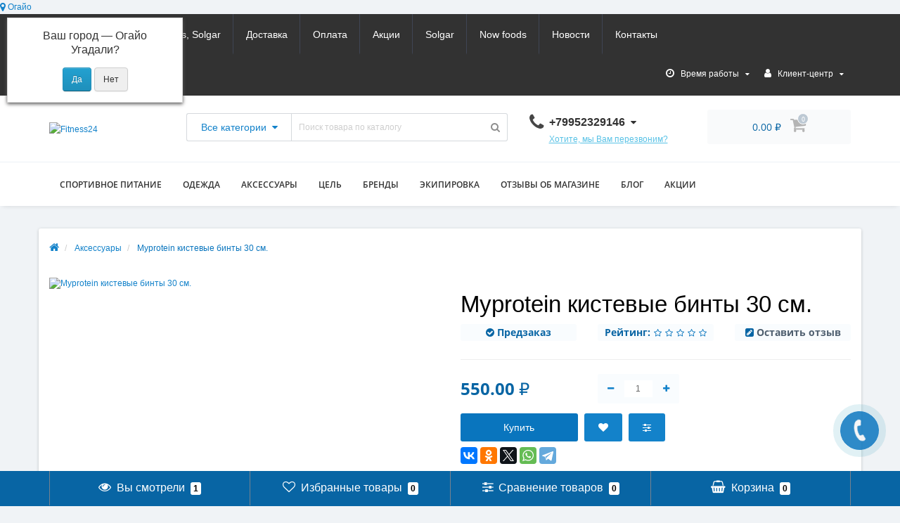

--- FILE ---
content_type: text/html; charset=utf-8
request_url: https://fitness24.app/aksessuary/binti-na-zapjastja-myprotein
body_size: 38078
content:
<!DOCTYPE html>
<!--[if IE]><![endif]-->
<!--[if IE 8 ]><html prefix="og: http://ogp.me/ns# fb: http://ogp.me/ns/fb# product: http://ogp.me/ns/product#" dir="ltr" lang="ru" class="ie8"><![endif]-->
<!--[if IE 9 ]><html prefix="og: http://ogp.me/ns# fb: http://ogp.me/ns/fb# product: http://ogp.me/ns/product#" dir="ltr" lang="ru" class="ie9"><![endif]-->
<!--[if (gt IE 9)|!(IE)]><!-->
<html prefix="og: http://ogp.me/ns# fb: http://ogp.me/ns/fb# product: http://ogp.me/ns/product#" dir="ltr" lang="ru">
<!--<![endif]-->
<head>
<meta http-equiv="Content-Type" content="text/html; charset=UTF-8"/>
<meta name="viewport" content="width=device-width, initial-scale=1.0, minimum-scale=1.0, user-scalable=0" />
<meta http-equiv="X-UA-Compatible" content="IE=edge">
<title>Myprotein кистевые бинты 30 см. купить в Санкт-Петербурге | Fitness24</title>
<base href="https://fitness24.app/" />

						
<meta name="description" content="Myprotein кистевые бинты 30 см. купить по выгодной цене в Санкт-Петербурге! Быстрая обработка заказа. Доставка, cамовывоз. Тел. +7921-393-51-06. Оплата по карте и наличными. Скидка 5% по промокоду FIRST для первых покупателей" />





<link href="min/cache/4ccb0a1ee1e327c13b16fd59d1a02c17.css" type="text/css" rel="stylesheet" media="screen" />

	<script src="min/cache/771423e58274be5a815a1f840d870d6d.js"></script>
	<script src="//api-maps.yandex.ru/2.1/?lang=ru_RU&ns=cdekymap"></script>

<meta name="yandex-verification" content="7f539bce87481950" />
<div class="prmn-cmngr"><?= $prmn_cmngr ?></div>

<link href="https://fitness24.app/aksessuary/binti-na-zapjastja-myprotein" rel="canonical" />
<link href="https://fitness24.app/amp/aksessuary/binti-na-zapjastja-myprotein" rel="amphtml" />
<link href="https://fitness24.app/image/catalog/other/favicon.jpg" rel="icon" />

													<script type="text/javascript"><!--
						var liveprice_list_settings = {
							installed : 1,
							settings : {"animation":"1","multiplied_price":"1","discount_quantity":"0"},
							theme_name : 'oct_techstore',
						}
					//--></script>
											
<!--microdatapro 7.5 twitter cards start -->
<meta property="twitter:card" content="summary_large_image" />
<meta property="twitter:creator" content="https://twitter.com/Fitness241" />
<meta property="twitter:site" content="Myprotein кистевые бинты 30 см." />
<meta property="twitter:title" content="Myprotein кистевые бинты 30 см." />
<meta property="twitter:description" content="Бинты на запястья myprotein купить по выгодной цене в Санкт-Петербурге! Быстрая обработка заказа. Доставка, cамовывоз. Тел. +7921-393-51-06. Оплата по карте и наличными. Скидка 5% по промокоду  First  для первых покупателей" />
<meta property="twitter:image" content="https://fitness24.app/image/catalog/i/hj/hh/183533ffd76017f5acae81885fa4e9c4.jpg" />
<meta property="twitter:image:alt" content="Myprotein кистевые бинты 30 см." />
<!--microdatapro 7.5 twitter cards end -->
<!--microdatapro 7.5 open graph start -->
<meta property="og:locale" content="ru-ru">
<meta property="og:rich_attachment" content="true">
<meta property="og:site_name" content="Fitness24">
<meta property="og:type" content="product" />
<meta property="og:title" content="Myprotein кистевые бинты 30 см." />
<meta property="og:description" content="Бинты на запястья myprotein купить по выгодной цене в Санкт-Петербурге! Быстрая обработка заказа. Доставка, cамовывоз. Тел. +7921-393-51-06. Оплата по карте и наличными. Скидка 5% по промокоду  First  для первых покупателей" />
<meta property="og:image" content="https://fitness24.app/image/catalog/i/hj/hh/183533ffd76017f5acae81885fa4e9c4.jpg" />
<meta property="og:image:secure_url" content="https://fitness24.app/image/catalog/i/hj/hh/183533ffd76017f5acae81885fa4e9c4.jpg" />
<meta property="og:image:width" content="1200">
<meta property="og:image:height" content="630">
<meta property="og:url" content="https://fitness24.app/aksessuary/binti-na-zapjastja-myprotein">
<meta property="business:contact_data:street_address" content="ул. Типанова, 27/39" />
<meta property="business:contact_data:locality" content="Санкт-Петербург" />
<meta property="business:contact_data:postal_code" content="196211" />
<meta property="business:contact_data:country_name" content="Россия" />
<meta property="place:location:latitude" content="59.853812" />
<meta property="place:location:longitude" content="30.349708" />
<meta property="business:contact_data:email" content="admin@fitness24.app"/>
<meta property="business:contact_data:phone_number" content="+7-800-201-89-84"/>
<meta property="fb:profile_id" content="https://facebook.com/llolikbolik">
<meta property="product:product_link" content="https://fitness24.app/aksessuary/binti-na-zapjastja-myprotein">
<meta property="product:brand" content="Myprotein">
<meta property="product:category" content="Аксессуары">
<meta property="product:availability" content="pending">
<meta property="product:condition" content="new">
<meta property="product:target_gender" content="">
<meta property="product:price:amount" content="550">
<meta property="product:price:currency" content="RUB">
<!--microdatapro 7.5 open graph end -->
<style>
					.style_name {Этот же товар}
					
					
					
					
					
					
					
					
					
					div.view1_product, div.view1_link, div.view1_noproduct {text-align: center;}

					.table>tbody>tr>td, .table>thead>tr>td {
						vertical-align: middle;
						padding: 4px;
					}
					.table>tbody>tr:hover {
						cursor: pointer;
					}
				</style></head>
<body class="product-product-154">
	<div id="menu-mobile" class="m-panel-box">
	  <div class="menu-mobile-header">Меню</div>
	  <div id="menu-mobile-box"></div>
	  <div class="close-m-search">
	    <a class="oct-button closempanel">×</a>
	  </div>
	</div>
	<div id="info-mobile" class="m-panel-box">
	  <div class="menu-mobile-header">Информация</div>
	  <div class="close-m-search">
	    <a class="oct-button closempanel">×</a>
	  </div>
	  <div id="info-mobile-box"></div>
	</div>
	<div class="oct-m-search m-panel-box" id="msrch">
	  <div class="menu-mobile-header">Поиск товаров</div>
	  <div id="oct-mobile-search-box">
	    <div id="oct-mobile-search"></div>
	  </div>
	  <div class="close-m-search">
	    <a class="oct-button closempanel">×</a>
	  </div>
	</div>
	<div id="oct-bluring-box">
	<div id="oct-bluring-box-item"></div>
	<nav id="top">
	  <div class="top-container">
	    <div class="container mobile-container">
	      <div class="row">
	        <div class="col-xs-3 top-mobile-item">
	          <a class="new-menu-toggle" id="menu-mobile-toggle">
	          <i class="fa fa-bars" aria-hidden="true"></i>
	          </a>
	        </div>
	        <div class="col-xs-3 top-mobile-item">
	          <a class="new-menu-toggle" id="info-mobile-toggle">
	          <i class="fa fa-info" aria-hidden="true"></i>
	          </a>
	        </div>
	        <div class="col-xs-3 top-mobile-item">
	          <a href="https://fitness24.app/login/" class="new-menu-toggle" id="user-mobile-toggle">
	          <i class="fa fa-id-badge" aria-hidden="true"></i>
	          </a>
	        </div>
	        <div class="col-xs-3 top-mobile-item">
	          <a class="new-menu-toggle" id="search-mobile-toggle">
	          <i class="fa fa-search" aria-hidden="true"></i>
	          </a>
	        </div>
	      </div>
	    </div>
	    <div class="container not-mobile-container">
	      <div class="row">
	        <div class="col-sm-12">
	          <div id="top-left-links" class="pull-left">
	            <ul class="list-inline top-left-info-links">
	              		              		              	<li class="apppli"><a href="https://fitness24.app/optovye-zakupki-now-foods-solgar">Оптовые закупки Now foods, Solgar</a></li>
		              		              	<li class="apppli"><a href="https://fitness24.app/informaciya-o-dostavke">Доставка</a></li>
		              		              	<li class="apppli"><a href="https://fitness24.app/oplata">Оплата</a></li>
		              	              	              		              		              	<li class="apppli"><a href="https://fitness24.app/specials/">Акции</a></li>
		              		              	<li class="apppli"><a href="https://fitness24.app/solgar/">Solgar</a></li>
		              		              	<li class="apppli"><a href="https://fitness24.app/now-foods/">Now foods</a></li>
		              	              	              	              	<li><a href="https://fitness24.app/blog-news/">Новости</a></li>
	              	              	              	<li><a href="https://fitness24.app/contact-us/">Контакты</a></li>
	              	            </ul>
	          </div>
	          <div id="top-right-links" class="pull-right">
	            	            <div class="language-currency">
	              
	              	            </div>
	            	            <ul class="list-inline">
	              	              <li class="dropdown">
	                <a href="#" class="dropdown-toggle" data-toggle="dropdown" aria-expanded="false" data-hover="dropdown"><i class="fa fa-clock-o" aria-hidden="true"></i> <span class="hidden-xs hidden-sm hidden-md">Время работы</span> <i class="fa fa-caret-down"></i></a>
	                <ul class="dropdown-menu">
	                  	                  	<li><span>ПН-ВС 10:00-22:00</span></li>
	                  	                </ul>
	              </li>
	              	              <li class="dropdown user-dropdown">
	                <a rel="nofollow" href="https://fitness24.app/my-account/" title="Личный кабинет" class="dropdown-toggle" data-toggle="dropdown" aria-expanded="false" data-hover="dropdown"><i class="fa fa-user" aria-hidden="true"></i> <span class="hidden-xs hidden-sm hidden-md">Клиент-центр</span> <i class="fa fa-caret-down"></i></a>
	                <ul class="dropdown-menu user-dropdown-menu">
	                  		                  <li><a rel="nofollow" href="https://fitness24.app/create-account/">Регистрация</a></li>
		                  <li><a onclick="get_oct_popup_login();">Авторизация</a></li>
	                  	                </ul>
	              </li>
	            </ul>
	          </div>
	        </div>
	      </div>
	    </div>
	  </div>
	</nav>
	<header>
	  <div class="container">
	    <div class="row middle-header">
	      <div class="col-md-2 col-sm-6 ts-logo-box">
	        <div id="logo">
	          		          		          	<a href="https://fitness24.app/"><img src="https://fitness24.app/image/cache/catalog/image/catalog/11.webp" alt="Fitness24" class="img-responsive" /></a>
		          	          	        </div>
	      </div>
	      <div class="col-sm-5 ts-search-box"><div id="search" class="input-group">
		<div class="input-group-btn dropdown">
		<button type="button" class="cats-button hidden-xs btn btn-default btn-lg dropdown-toggle" data-toggle="dropdown" aria-expanded="false" data-hover="dropdown">
			<span class="category-name">Все категории</span><i class="fa fa-caret-down" aria-hidden="true"></i>
		</button>
		<ul class="dropdown-menu">
			<li><a href="#" onclick="return false;" id="0">Все категории</a></li>
						<li><a href="#" onclick="return false;" id="358">Пищевые добавки</a></li>
						<li><a href="#" onclick="return false;" id="70">Спортивное питание</a></li>
						<li><a href="#" onclick="return false;" id="59">Аксессуары</a></li>
						<li><a href="#" onclick="return false;" id="287">Экипировка</a></li>
						<li><a href="#" onclick="return false;" id="61">Цель</a></li>
						<li><a href="#" onclick="return false;" id="62">Одежда для бодибилдинга и фитнеса</a></li>
					</ul>
		<input class="selected_oct_cat" type="hidden" name="category_id" value="0">
	</div>
	  <input type="text" name="search" value="" placeholder="Поиск товара по каталогу" class="input-lg oct_live_search" />
  <span class="input-group-btn">
    <button type="button"  id="oct-search-button" class="btn btn-default btn-lg btn-search"><i class="fa fa-search"></i></button>
  </span>
  <div id="tech_livesearch_close" onclick="clearLiveSearch();"><i class="fa fa-times"></i></div>
  <div id="tech_livesearch"></div>
</div>


<script>
function clearLiveSearch() {
	$('#tech_livesearch_close').removeClass('visible');
	$('#tech_livesearch').removeClass('expanded');
	$('#tech_livesearch').html('');
	$('.oct_live_search').val('');
}

var octsearch = {
	'search': function(key) {
		$.ajax({
			url: 'index.php?route=product/search/ajax',
			type: 'post',
			data: 'keyword=' + key + '&filter_category_id=' + $('#search input[name=category_id]').val(),
			dataType: 'html',
			cache: false,
			success: function(data) {
				if(data.length > 20) {
					$('#tech_livesearch_close').addClass('visible');
					$('#tech_livesearch').html(data).addClass('expanded');
				}
			}
		});
	}
}

$(function() {
	
	$("#oct-search-button").on("click", function () {
		$("#search .dropdown-menu").css('display', 'none');
		srchurl = $("base").attr("href") + "index.php?route=product/search";
		var a = $("#search input[name='search']").val();
		if (a.length <= 0) return !1;
		a && (srchurl += "&search=" + encodeURIComponent(a));
		var b = $("input[name='category_id']").prop("value");
		b > 0 && (srchurl += "&sub_category=true&category_id=" + encodeURIComponent(b)), location = srchurl;
		
	});

	$("#search input[name='search']").on("keydown", function (a) {
		if (13 == a.keyCode) {
			var b = $("input[name='search']").val();
			if (b.length <= 0) return !1;
			$("#oct-search-button").trigger("click");
		}
	});
	
	$("#search a").on('click', function () {
		$(".cats-button").html('<span class="category-name">' + $(this).html() + ' </span><i class="fa fa-caret-down" aria-hidden="true"></i>');
		$(".selected_oct_cat").val($(this).attr("id"));
	});
	
	$('#search .dropdown').on('click', function () {
		$(this).toggleClass('open-dropdown');
	});

	$("#search .dropdown").mouseleave(function () {
		$(this).removeClass('open-dropdown');
	});

			
	var timer, delay = 400;
		
	$('#search .oct_live_search').keyup(function() {
		
	    var _this = $(this);

	    clearTimeout(timer);

	    timer = setTimeout(function() {
		    
	        var value = $('#search input[name=\'search\']').val();

			if (value.length > 3) {
				var key = encodeURIComponent(value);
				octsearch.search(key);
			}
	    }, delay );
	});
	});
</script>

</div>
	      <div class="col-sm-2 phones-top-box">
	        		        <div class="dropdown phones-dropdown">
		          		          	<a href="#" class="dropdown-toggle" data-toggle="dropdown" aria-expanded="false" data-hover="dropdown"><i class="fa fa-phone"></i> <span>+79952329146</span> <i class="fa fa-caret-down"></i></a>
			          			          	<a class="field-tip show-phones" onclick="get_oct_popup_call_phone();">Хотите, мы Вам перезвоним?</a>
			          			          <ul class="dropdown-menu">
			            			              <li><i class="fa fa-volume-control-phone" aria-hidden="true"></i><a href="#" class="phoneclick" onclick="window.location.href='tel:+79952329146';return false;">+79952329146</a></li>
			            			              <li><i class="fa fa-volume-control-phone" aria-hidden="true"></i><a href="#" class="phoneclick" onclick="window.location.href='tel:+78002018984';return false;">+78002018984</a></li>
			            			            <li><hr></li>
			            					  	<li class="ts-socials">
					  							  								  							  								  							  								  							  								  							  								  				<span class="phones-dropdown-socials">
					  					<span class="phones-dropdown-socials-icon email"><i class="fa fa-email" aria-hidden="true"></i></span>
					  					<a target="_blank" href="mailto:admin@fitness24.app">admin@fitness24.app</a>
					  				</span>
					  								  							  	</li>
					  				          </ul>
		          		        </div>
	        	      </div>
	      <div class="col-sm-3 buttons-top-box">
	        	<div id="cart">
	  <a href="https://fitness24.app/simplecheckout/"><span id="cart-total"><span class="cart-total-price">0.00 <span class="sr-only">р.</span><span class="roboto-forced ruble" aria-hidden="true" style="display:none;"></span></span> <i class="fa fa-shopping-cart"><span class="count-quantity">0</span></i></span></a>
	</div>
	      </div>
	      <div class="col-sm-6 mobile-icons-box">
	        <a href="https://fitness24.app/wishlist/" id="m-wishlist"><i class="fa fa-heart" aria-hidden="true"></i></a>
	        <a href="https://fitness24.app/compare-products/" id="m-compare"><i class="fa fa-sliders" aria-hidden="true"></i></a>
	        <a onclick="javascript:get_oct_popup_cart(); return false;" href="#" id="m-cart"><i class="fa fa-shopping-cart"></i></a>
	      </div>
	    </div>
	  </div>	  
	</header>
			<div class="menu-row">
  <div class="container">
    <div class="row">
      <div id="oct-menu-box" class="col-sm-12">
        <nav id="menu" class="navbar">
          <div class="navbar-header"><span id="category" class="visible-xs">Список категорий</span>
            <button type="button" class="btn btn-navbar navbar-toggle" data-toggle="collapse" data-target=".navbar-ex1-collapse"><i class="fa fa-bars"></i></button>
          </div>
          <div class="collapse navbar-collapse navbar-ex1-collapse">
            <ul class="nav navbar-nav flex menu">
                                                                                    <li class="dropdown oct-mm-simplecat">
                <a href="sportivnoe-pitanie" class="dropdown-toggle" data-toggle="dropdown" >Спортивное питание</a><a class="parent-title-toggle dropdown-toggle dropdown-img megamenu-toggle-a" data-toggle="dropdown"></a>                <div class="dropdown-menu">
                  <div class="dropdown-inner">
                    <ul class="list-unstyled">
                                                                  <li class="second-level-li has-child">
                        <a href="https://fitness24.app/sportivnoe-pitanie/protein/">Протеин</a> <span class="angle-right"><i class="fa fa-angle-right" aria-hidden="true"></i></span><a class="parent-title-toggle"></a>                        <ul class="megamenu-ischild">
                                                    <li><a href="https://fitness24.app/sportivnoe-pitanie/protein/syvorotochnyj-protein/">Сывороточный протеин</a></li>
                                                      <li><a href="https://fitness24.app/sportivnoe-pitanie/protein/izolyat/">Изолят сывороточного протеина</a></li>
                                                      <li><a href="https://fitness24.app/sportivnoe-pitanie/protein/kazein/">Казеин</a></li>
                                                      <li><a href="https://fitness24.app/sportivnoe-pitanie/protein/multiprotein/">Мультикомпонентный протеин</a></li>
                                                      <li><a href="https://fitness24.app/sportivnoe-pitanie/protein/govyazhij-belok/">Говяжий</a></li>
                                                      <li><a href="https://fitness24.app/sportivnoe-pitanie/protein/gidrolizat-sivorotochnogo-proteina/">Гидролизат сывороточного протеина</a></li>
                                                      <li><a href="https://fitness24.app/sportivnoe-pitanie/protein/soevij-izoljat/">Соевый изолят</a></li>
                                                      <li><a href="https://fitness24.app/sportivnoe-pitanie/protein/kompleksnyj-vegetarianskij-protein/">Комплексный вегетарианский протеин</a></li>
                                                      <li><a href="https://fitness24.app/sportivnoe-pitanie/protein/jaichnyj-protein/">Яичный протеин</a></li>
                                                      <li><a href="https://fitness24.app/sportivnoe-pitanie/protein/protein-gorohovyj-pea-protein/">Гороховый протеин</a></li>
                                                    </ul>
                      </li>
                                                                                        <li class="second-level-li"><a href="https://fitness24.app/sportivnoe-pitanie/anabolicheskij-kompleks/">Анаболический комплекс</a></li>
                                                                                        <li class="second-level-li has-child">
                        <a href="https://fitness24.app/sportivnoe-pitanie/aminokisloty/">Аминокислоты</a> <span class="angle-right"><i class="fa fa-angle-right" aria-hidden="true"></i></span><a class="parent-title-toggle"></a>                        <ul class="megamenu-ischild">
                                                    <li><a href="https://fitness24.app/sportivnoe-pitanie/aminokisloty/bcaa/">BCAA</a></li>
                                                      <li><a href="https://fitness24.app/sportivnoe-pitanie/aminokisloty/l-triptofan/">L-триптофан</a></li>
                                                      <li><a href="https://fitness24.app/index.php?route=product/category&amp;path=70_18_349">L-Лизин</a></li>
                                                      <li><a href="https://fitness24.app/sportivnoe-pitanie/aminokisloty/l-metionin/">L-Метионин</a></li>
                                                      <li><a href="https://fitness24.app/sportivnoe-pitanie/aminokisloty/l-prolin/">L-Пролин</a></li>
                                                      <li><a href="https://fitness24.app/sportivnoe-pitanie/aminokisloty/aminokislotnyj-kompleks/">Аминокислотный комплекс</a></li>
                                                      <li><a href="https://fitness24.app/sportivnoe-pitanie/aminokisloty/glicin/">Глицин</a></li>
                                                      <li><a href="https://fitness24.app/sportivnoe-pitanie/aminokisloty/glyutamin/">Глютамин</a></li>
                                                      <li><a href="https://fitness24.app/sportivnoe-pitanie/aminokisloty/citrullin/">Цитруллин малат </a></li>
                                                      <li><a href="https://fitness24.app/sportivnoe-pitanie/aminokisloty/aakg/">AAKG</a></li>
                                                      <li><a href="https://fitness24.app/sportivnoe-pitanie/aminokisloty/dmae/">DMAE</a></li>
                                                      <li><a href="https://fitness24.app/sportivnoe-pitanie/aminokisloty/beta-alanin/">Бета-аланин</a></li>
                                                      <li><a href="https://fitness24.app/sportivnoe-pitanie/aminokisloty/l-arginin/">Л-аргинин</a></li>
                                                      <li><a href="https://fitness24.app/sportivnoe-pitanie/aminokisloty/taurin/">Таурин</a></li>
                                                      <li><a href="https://fitness24.app/sportivnoe-pitanie/aminokisloty/tirozin/">Тирозин</a></li>
                                                      <li><a href="https://fitness24.app/sportivnoe-pitanie/aminokisloty/lizin/">Лизин</a></li>
                                                      <li><a href="https://fitness24.app/sportivnoe-pitanie/aminokisloty/nac-acetilcistein/">NAC-ацетилцистеин</a></li>
                                                      <li><a href="https://fitness24.app/sportivnoe-pitanie/aminokisloty/hmb/">HMB</a></li>
                                                      <li><a href="https://fitness24.app/sportivnoe-pitanie/aminokisloty/arginin-ornitin-lizin/">Аргинин-Орнитин-Лизин</a></li>
                                                      <li><a href="https://fitness24.app/sportivnoe-pitanie/aminokisloty/nezamenimye-aminokisloty-eaa/">Незаменимые аминокислоты EAA</a></li>
                                                    </ul>
                      </li>
                                                                                        <li class="second-level-li has-child">
                        <a href="https://fitness24.app/sportivnoe-pitanie/zdorovie/">Здоровье</a> <span class="angle-right"><i class="fa fa-angle-right" aria-hidden="true"></i></span><a class="parent-title-toggle"></a>                        <ul class="megamenu-ischild">
                                                    <li><a href="https://fitness24.app/sportivnoe-pitanie/zdorovie/betain/">Бетаин</a></li>
                                                      <li><a href="https://fitness24.app/sportivnoe-pitanie/zdorovie/bosvelliya/">Босвеллия</a></li>
                                                      <li><a href="https://fitness24.app/sportivnoe-pitanie/zdorovie/omega-3/">Омега 3</a></li>
                                                      <li><a href="https://fitness24.app/sportivnoe-pitanie/zdorovie/omega-3-6-9/">Омега 3-6-9</a></li>
                                                      <li><a href="https://fitness24.app/index.php?route=product/category&amp;path=70_24_350">Холин</a></li>
                                                      <li><a href="https://fitness24.app/sportivnoe-pitanie/zdorovie/5-htp/">5-HTP (5-гидрокситриптофан)</a></li>
                                                      <li><a href="https://fitness24.app/sportivnoe-pitanie/zdorovie/melatonin/">Мелатонин</a></li>
                                                      <li><a href="https://fitness24.app/sportivnoe-pitanie/zdorovie/kollagen/">Коллаген</a></li>
                                                      <li><a href="https://fitness24.app/sportivnoe-pitanie/zdorovie/sustavy-i-svyazki/">Хондропротекторы</a></li>
                                                      <li><a href="https://fitness24.app/sportivnoe-pitanie/zdorovie/koenzim-q10/">Коэнзим Q10</a></li>
                                                      <li><a href="https://fitness24.app/sportivnoe-pitanie/zdorovie/kurkumin/">Куркумин</a></li>
                                                      <li><a href="https://fitness24.app/sportivnoe-pitanie/zdorovie/resveratrol/">Ресвератрол</a></li>
                                                      <li><a href="https://fitness24.app/sportivnoe-pitanie/zdorovie/gaba/">GABA</a></li>
                                                      <li><a href="https://fitness24.app/sportivnoe-pitanie/zdorovie/alfa-lipoevaja-kislota-ala/">Альфа-липоевая кислота (ALA)</a></li>
                                                      <li><a href="https://fitness24.app/sportivnoe-pitanie/zdorovie/dha/">DHA</a></li>
                                                      <li><a href="https://fitness24.app/sportivnoe-pitanie/zdorovie/nootropy/">Ноотропы</a></li>
                                                      <li><a href="https://fitness24.app/sportivnoe-pitanie/zdorovie/antioksidanty/">Антиоксиданты</a></li>
                                                      <li><a href="https://fitness24.app/sportivnoe-pitanie/zdorovie/gepatoprotektor/">Гепатопротектор</a></li>
                                                      <li><a href="https://fitness24.app/sportivnoe-pitanie/zdorovie/kletchatka/">Клетчатка</a></li>
                                                      <li><a href="https://fitness24.app/sportivnoe-pitanie/zdorovie/lecitin/">Лецитин</a></li>
                                                      <li><a href="https://fitness24.app/sportivnoe-pitanie/zdorovie/lnjanoe-maslo/">Льняное масло</a></li>
                                                      <li><a href="https://fitness24.app/sportivnoe-pitanie/zdorovie/mst/">МСТ</a></li>
                                                      <li><a href="https://fitness24.app/sportivnoe-pitanie/zdorovie/hlorofill/">Хлорофилл</a></li>
                                                      <li><a href="https://fitness24.app/sportivnoe-pitanie/zdorovie/prebiotik/">Пребиотик</a></li>
                                                      <li><a href="https://fitness24.app/sportivnoe-pitanie/zdorovie/glyukomannan/">Глюкоманнан</a></li>
                                                      <li><a href="https://fitness24.app/sportivnoe-pitanie/zdorovie/probiotiki/">Пробиотики</a></li>
                                                      <li><a href="https://fitness24.app/sportivnoe-pitanie/zdorovie/spirulina-v-tabletkah/">Спирулина в таблетках</a></li>
                                                      <li><a href="https://fitness24.app/sportivnoe-pitanie/zdorovie/sam-e/">SAM-E</a></li>
                                                      <li><a href="https://fitness24.app/sportivnoe-pitanie/zdorovie/saw-palmetto-berries/">Saw Palmetto Berries</a></li>
                                                      <li><a href="https://fitness24.app/sportivnoe-pitanie/zdorovie/dim-diindolilmetan/">DIM Дииндолилметан</a></li>
                                                      <li><a href="https://fitness24.app/sportivnoe-pitanie/zdorovie/jehinaceja/">Эхинацея</a></li>
                                                    </ul>
                      </li>
                                                                                        <li class="second-level-li"><a href="https://fitness24.app/sportivnoe-pitanie/vitaminy-i-mineraly/otdelnie-vitamini-i-minerali/vitamin-d/">Витамин Д3</a></li>
                                                                                        <li class="second-level-li has-child">
                        <a href="https://fitness24.app/sportivnoe-pitanie/vitaminy-i-mineraly/">Витамины и Минералы</a> <span class="angle-right"><i class="fa fa-angle-right" aria-hidden="true"></i></span><a class="parent-title-toggle"></a>                        <ul class="megamenu-ischild">
                                                    <li><a href="https://fitness24.app/sportivnoe-pitanie/vitaminy-i-mineraly/sportivnie-vitamini-dlja-zhenshhin/">Спортивные витамины для женщин</a></li>
                                                      <li><a href="https://fitness24.app/sportivnoe-pitanie/vitaminy-i-mineraly/zhenskoe-zdorove/">Женское здоровье</a></li>
                                                      <li><a href="https://fitness24.app/sportivnoe-pitanie/vitaminy-i-mineraly/zdorove-muzhchiny/">Здоровье мужчины</a></li>
                                                      <li><a href="https://fitness24.app/sportivnoe-pitanie/vitaminy-i-mineraly/sportivnie-vitamini-dlja-muzhchin/">Спортивные витамины для мужчин</a></li>
                                                      <li><a href="https://fitness24.app/sportivnoe-pitanie/vitaminy-i-mineraly/otdelnie-vitamini-i-minerali/">Отдельные витамины и минералы</a></li>
                                                      <li><a href="https://fitness24.app/sportivnoe-pitanie/vitaminy-i-mineraly/multivitamini/">Мультивитамины</a></li>
                                                      <li><a href="https://fitness24.app/sportivnoe-pitanie/vitaminy-i-mineraly/vitaminy-dlya-kozhi-volos-i-nogtej-skin-hair-nails/">Витамины для кожи волос и ногтей SKIN HAIR NAILS</a></li>
                                                      <li><a href="https://fitness24.app/sportivnoe-pitanie/vitaminy-i-mineraly/vitaminy-dlja-glaz/">Витамины для глаз</a></li>
                                                      <li><a href="https://fitness24.app/sportivnoe-pitanie/vitaminy-i-mineraly/detskie-vitaminy/">Детские витамины</a></li>
                                                    </ul>
                      </li>
                                                                                        <li class="second-level-li has-child">
                        <a href="https://fitness24.app/sportivnoe-pitanie/zhiroszhigateli/">Жиросжигатели</a> <span class="angle-right"><i class="fa fa-angle-right" aria-hidden="true"></i></span><a class="parent-title-toggle"></a>                        <ul class="megamenu-ischild">
                                                    <li><a href="https://fitness24.app/sportivnoe-pitanie/zhiroszhigateli/mojnie-zhiroszhigateli/">Жиросжигатели</a></li>
                                                      <li><a href="https://fitness24.app/sportivnoe-pitanie/zhiroszhigateli/l-carnitine/">Л-карнитин</a></li>
                                                      <li><a href="https://fitness24.app/sportivnoe-pitanie/zhiroszhigateli/johimbe/">Йохимбе</a></li>
                                                      <li><a href="https://fitness24.app/sportivnoe-pitanie/zhiroszhigateli/linolevaja-kislota-cla/">Линолевая кислота CLA</a></li>
                                                      <li><a href="https://fitness24.app/sportivnoe-pitanie/zhiroszhigateli/jekstrakt-zelenogo-kofe/">Экстракт зеленого кофе</a></li>
                                                      <li><a href="https://fitness24.app/sportivnoe-pitanie/zhiroszhigateli/blokator-zhirov-i-uglevodov/">Блокатор жиров и углеводов</a></li>
                                                      <li><a href="https://fitness24.app/sportivnoe-pitanie/zhiroszhigateli/pikolinat-hroma/">Пиколинат хрома</a></li>
                                                    </ul>
                      </li>
                                                                                        <li class="second-level-li has-child">
                        <a href="https://fitness24.app/sportivnoe-pitanie/kreatin/">Креатин</a> <span class="angle-right"><i class="fa fa-angle-right" aria-hidden="true"></i></span><a class="parent-title-toggle"></a>                        <ul class="megamenu-ischild">
                                                    <li><a href="https://fitness24.app/sportivnoe-pitanie/kreatin/kreatin-monogidrat/">Креатин моногидрат</a></li>
                                                      <li><a href="https://fitness24.app/sportivnoe-pitanie/kreatin/kreatin-s-transportnoj-sistemoj/">Креатин с транспортной системой</a></li>
                                                      <li><a href="https://fitness24.app/sportivnoe-pitanie/kreatin/kre-alkalin/">Кре-Алкалин</a></li>
                                                      <li><a href="https://fitness24.app/sportivnoe-pitanie/kreatin/tcm-trikreatin-malat/">TCM трикреатин малат</a></li>
                                                    </ul>
                      </li>
                                                                                        <li class="second-level-li has-child">
                        <a href="https://fitness24.app/sportivnoe-pitanie/stimuljators/">Стимуляторы</a> <span class="angle-right"><i class="fa fa-angle-right" aria-hidden="true"></i></span><a class="parent-title-toggle"></a>                        <ul class="megamenu-ischild">
                                                    <li><a href="https://fitness24.app/sportivnoe-pitanie/stimuljators/predtrenirovochnie-kompleksi/">Предтренировочные комплексы</a></li>
                                                      <li><a href="https://fitness24.app/sportivnoe-pitanie/stimuljators/kofein/">Кофеин</a></li>
                                                      <li><a href="https://fitness24.app/sportivnoe-pitanie/stimuljators/donatori-azota/">Донаторы азота</a></li>
                                                      <li><a href="https://fitness24.app/sportivnoe-pitanie/stimuljators/guarana/">Гуарана</a></li>
                                                      <li><a href="https://fitness24.app/sportivnoe-pitanie/stimuljators/ehnergeticheskie-napitki/">Энергетические напитки</a></li>
                                                    </ul>
                      </li>
                                                                                        <li class="second-level-li has-child">
                        <a href="https://fitness24.app/sportivnoe-pitanie/testobusteri/">Тестобустеры</a> <span class="angle-right"><i class="fa fa-angle-right" aria-hidden="true"></i></span><a class="parent-title-toggle"></a>                        <ul class="megamenu-ischild">
                                                    <li><a href="https://fitness24.app/sportivnoe-pitanie/testobusteri/jekdisteron/">Экдистерон</a></li>
                                                      <li><a href="https://fitness24.app/sportivnoe-pitanie/testobusteri/tribulus/">Трибулус</a></li>
                                                      <li><a href="https://fitness24.app/sportivnoe-pitanie/testobusteri/dhea/">DHEA</a></li>
                                                      <li><a href="https://fitness24.app/sportivnoe-pitanie/testobusteri/daa/">DAA</a></li>
                                                      <li><a href="https://fitness24.app/sportivnoe-pitanie/testobusteri/ligandrol-ligandrol/">Лигандрол</a></li>
                                                      <li><a href="https://fitness24.app/sportivnoe-pitanie/testobusteri/ibutamoren-ibutamoren/">Ibutamoren (Ибутаморен)</a></li>
                                                      <li><a href="https://fitness24.app/sportivnoe-pitanie/testobusteri/radarine-radarin/">Radarine (Радарин)</a></li>
                                                      <li><a href="https://fitness24.app/sportivnoe-pitanie/testobusteri/zma/">ZMA</a></li>
                                                      <li><a href="https://fitness24.app/sportivnoe-pitanie/testobusteri/andarin/">Андарин</a></li>
                                                      <li><a href="https://fitness24.app/sportivnoe-pitanie/testobusteri/ikariin/">Икариин</a></li>
                                                      <li><a href="https://fitness24.app/sportivnoe-pitanie/testobusteri/laksogenin/">Лаксогенин</a></li>
                                                      <li><a href="https://fitness24.app/sportivnoe-pitanie/testobusteri/jevrikoma/">Эврикома</a></li>
                                                      <li><a href="https://fitness24.app/sportivnoe-pitanie/testobusteri/yk-11/">YK-11</a></li>
                                                      <li><a href="https://fitness24.app/sportivnoe-pitanie/testobusteri/s-23-sarm/">S-23 sarm</a></li>
                                                      <li><a href="https://fitness24.app/sportivnoe-pitanie/testobusteri/acp-105/">ACP-105</a></li>
                                                    </ul>
                      </li>
                                                                                        <li class="second-level-li"><a href="https://fitness24.app/sportivnoe-pitanie/izotoniki/">Изотоники</a></li>
                                                                </ul>
                  </div>
                </div>
              </li>
                                                                                    	
                                                                                    <li class="dropdown megamenu-full-width-parrent">
                <a href="odezhda-dlya-bodibildinga-i-fitnesa" class="dropdown-toggle" data-toggle="dropdown" >Одежда</a><a class="parent-title-toggle dropdown-toggle dropdown-img megamenu-toggle-a" data-toggle="dropdown"></a>                <div class="dropdown-menu megamenu-full-width oct-mm-category">
                  <div class="dropdown-inner clearfix">
                    <div class="col-sm-12">
                                                                  <div class="row">
                                                <div class="megamenu-hassubchild col-md-2 col-sm-12">
                                                    <a class="megamenu-parent-img" href="https://fitness24.app/odezhda-dlya-bodibildinga-i-fitnesa/zhenskaya-odezhda-dlya-fitnesa/"><img src="https://fitness24.app/image/cache/catalog/image/cache/catalog/i/hi/cm/239490fb419e4e073af33a331d890164-100x100.webp" alt="Женская одежда для фитнеса" title="Женская одежда для фитнеса" class="img-responsive" /></a>
                                                    <a class="megamenu-parent-title " href="https://fitness24.app/odezhda-dlya-bodibildinga-i-fitnesa/zhenskaya-odezhda-dlya-fitnesa/">Женская одежда для фитнеса</a>
                                                    <a class="parent-title-toggle current-link"></a>
                          <ul class="list-unstyled megamenu-ischild">
                                                                                                                <li><a href="https://fitness24.app/odezhda-dlya-bodibildinga-i-fitnesa/zhenskaya-odezhda-dlya-fitnesa/sportivnie-bjustgalteri/" >Спортивные бюстгальтеры</a></li>
                                                                                                                <li><a href="https://fitness24.app/odezhda-dlya-bodibildinga-i-fitnesa/zhenskaya-odezhda-dlya-fitnesa/sportivnie-losini/" >Спортивные лосины</a></li>
                                                                                                                <li><a href="https://fitness24.app/odezhda-dlya-bodibildinga-i-fitnesa/zhenskaya-odezhda-dlya-fitnesa/sportivnie-topi/" >Спортивные топы</a></li>
                                                                                                                <li><a href="https://fitness24.app/odezhda-dlya-bodibildinga-i-fitnesa/zhenskaya-odezhda-dlya-fitnesa/sportivnie-majki/" >Спортивные футболки и майки</a></li>
                                                                                                                <li><a href="https://fitness24.app/odezhda-dlya-bodibildinga-i-fitnesa/zhenskaya-odezhda-dlya-fitnesa/zhenskie-sportivnye-shorty/" >Женские спортивные шорты</a></li>
                                                        <li><a class="see-all" href="https://fitness24.app/odezhda-dlya-bodibildinga-i-fitnesa/zhenskaya-odezhda-dlya-fitnesa/" >Смотреть все</a></li>
                                                      </ul>
                                                  </div>
                                                <div class="megamenu-hassubchild col-md-2 col-sm-12">
                                                    <a class="megamenu-parent-img" href="https://fitness24.app/odezhda-dlya-bodibildinga-i-fitnesa/muzhskaya-odezhda-dlya-bodibildinga/"><img src="https://fitness24.app/image/cache/catalog/image/cache/catalog/i/id/bg/43c6562170718887823e7046e8914af9-100x100.webp" alt="Мужская одежда для бодибилдинга" title="Мужская одежда для бодибилдинга" class="img-responsive" /></a>
                                                    <a class="megamenu-parent-title " href="https://fitness24.app/odezhda-dlya-bodibildinga-i-fitnesa/muzhskaya-odezhda-dlya-bodibildinga/">Мужская одежда для бодибилдинга</a>
                                                    <a class="parent-title-toggle current-link"></a>
                          <ul class="list-unstyled megamenu-ischild">
                                                                                                                <li><a href="https://fitness24.app/odezhda-dlya-bodibildinga-i-fitnesa/muzhskaya-odezhda-dlya-bodibildinga/rashgard/" >Рашгард</a></li>
                                                                                                                <li><a href="https://fitness24.app/odezhda-dlya-bodibildinga-i-fitnesa/muzhskaya-odezhda-dlya-bodibildinga/sportivnie-majki-i-futbolki/" >Спортивные майки</a></li>
                                                                                                                <li><a href="https://fitness24.app/odezhda-dlya-bodibildinga-i-fitnesa/muzhskaya-odezhda-dlya-bodibildinga/sportivnie-futbolki-dlja-bodibildinga/" >Спортивные футболки</a></li>
                                                                                                                <li><a href="https://fitness24.app/odezhda-dlya-bodibildinga-i-fitnesa/muzhskaya-odezhda-dlya-bodibildinga/sportivnie-shorti/" >Спортивные шорты</a></li>
                                                                                                                <li><a href="https://fitness24.app/odezhda-dlya-bodibildinga-i-fitnesa/muzhskaya-odezhda-dlya-bodibildinga/sportivnie-shtani/" >Спортивные штаны</a></li>
                                                        <li><a class="see-all" href="https://fitness24.app/odezhda-dlya-bodibildinga-i-fitnesa/muzhskaya-odezhda-dlya-bodibildinga/" >Смотреть все</a></li>
                                                      </ul>
                                                  </div>
                                              </div>
                                          </div>
                                      </div>
                </div>
              </li>
                                                                                    	
                                                                                    <li class="dropdown megamenu-full-width-parrent">
                <a href="аksessuary" class="dropdown-toggle" data-toggle="dropdown" >Аксессуары</a><a class="parent-title-toggle dropdown-toggle dropdown-img megamenu-toggle-a" data-toggle="dropdown"></a>                <div class="dropdown-menu megamenu-full-width oct-mm-category">
                  <div class="dropdown-inner clearfix">
                    <div class="col-sm-12">
                                                                  <div class="row">
                                                <div class="megamenu-hassubchild col-md-2 col-sm-12">
                                                    <a class="megamenu-parent-img" href="https://fitness24.app/aksessuary/shejkeri/"><img src="https://fitness24.app/image/cache/catalog/image/cache/catalog/i/ic/bl/b80de9b09c2dc1a78104e8abafd9b860-100x100.webp" alt="Шейкеры спортивные" title="Шейкеры спортивные" class="img-responsive" /></a>
                                                    <a class="megamenu-parent-title not-bold" href="https://fitness24.app/aksessuary/shejkeri/">Шейкеры спортивные</a>
                                                  </div>
                                                <div class="megamenu-hassubchild col-md-2 col-sm-12">
                                                    <a class="megamenu-parent-img" href="https://fitness24.app/aksessuary/magneziya/"><img src="https://fitness24.app/image/cache/catalog/image/cache/catalog/i/ka/pg/9289fab77a7e4c741581d2822ab27b94-100x100.webp" alt="Спортивная Магнезия" title="Спортивная Магнезия" class="img-responsive" /></a>
                                                    <a class="megamenu-parent-title not-bold" href="https://fitness24.app/aksessuary/magneziya/">Спортивная Магнезия</a>
                                                  </div>
                                              </div>
                                          </div>
                                      </div>
                </div>
              </li>
                                                                                    	
                                                                                    <li class="dropdown megamenu-full-width-parrent">
                <a href="tsel" class="dropdown-toggle" data-toggle="dropdown" >Цель</a><a class="parent-title-toggle dropdown-toggle dropdown-img megamenu-toggle-a" data-toggle="dropdown"></a>                <div class="dropdown-menu megamenu-full-width oct-mm-category">
                  <div class="dropdown-inner clearfix">
                    <div class="col-sm-12">
                                                                  <div class="row">
                                                <div class="megamenu-hassubchild col-md-2 col-sm-12">
                                                    <a class="megamenu-parent-img" href="https://fitness24.app/tsel/spotrivnoe-pitanie-dlya-nabora-mishechnoj-massi/"><img src="https://fitness24.app/image/cache/catalog/image/cache/catalog/i/ni/oc/35f7093856eb38d9156968e63f9743e6-100x100.webp" alt="Набор мышечной массы" title="Набор мышечной массы" class="img-responsive" /></a>
                                                    <a class="megamenu-parent-title not-bold" href="https://fitness24.app/tsel/spotrivnoe-pitanie-dlya-nabora-mishechnoj-massi/">Набор мышечной массы</a>
                                                  </div>
                                                <div class="megamenu-hassubchild col-md-2 col-sm-12">
                                                    <a class="megamenu-parent-img" href="https://fitness24.app/tsel/spotrivnoe-pitanie-dlya-zhiroszhiganie-pohudenie/"><img src="https://fitness24.app/image/cache/catalog/image/cache/catalog/i/oh/lh/7a3182bb9c45a9e8da7343aec323936f-100x100.webp" alt="Жиросжигание, похудение" title="Жиросжигание, похудение" class="img-responsive" /></a>
                                                    <a class="megamenu-parent-title not-bold" href="https://fitness24.app/tsel/spotrivnoe-pitanie-dlya-zhiroszhiganie-pohudenie/">Жиросжигание, похудение</a>
                                                  </div>
                                                <div class="megamenu-hassubchild col-md-2 col-sm-12">
                                                    <a class="megamenu-parent-img" href="https://fitness24.app/tsel/spotrivnoe-pitanie-dlya-ukreplenie-immuniteta/"><img src="https://fitness24.app/image/cache/catalog/image/cache/catalog/i/em/gi/9614cb60d6d9b10acd4be3cb0735f0ec-100x100.webp" alt="Укрепление иммунитета" title="Укрепление иммунитета" class="img-responsive" /></a>
                                                    <a class="megamenu-parent-title not-bold" href="https://fitness24.app/tsel/spotrivnoe-pitanie-dlya-ukreplenie-immuniteta/">Укрепление иммунитета</a>
                                                  </div>
                                                <div class="megamenu-hassubchild col-md-2 col-sm-12">
                                                    <a class="megamenu-parent-img" href="https://fitness24.app/tsel/spotrivnoe-pitanie-dlya-uluchshenie-pishhevarenija/"><img src="https://fitness24.app/image/cache/catalog/image/cache/catalog/i/co/oi/b2bd36fedfd8ae612bcd861d744b14e1-100x100.webp" alt="Улучшение пищеварения" title="Улучшение пищеварения" class="img-responsive" /></a>
                                                    <a class="megamenu-parent-title not-bold" href="https://fitness24.app/tsel/spotrivnoe-pitanie-dlya-uluchshenie-pishhevarenija/">Улучшение пищеварения</a>
                                                  </div>
                                              </div>
                                          </div>
                                      </div>
                </div>
              </li>
                                                                                    	
                                                                                    <li class="dropdown megamenu-full-width-parrent oct-mm-brands">
                <a href="brend" class="dropdown-toggle" data-toggle="dropdown" >Бренды</a><a class="parent-title-toggle dropdown-toggle dropdown-img megamenu-toggle-a" data-toggle="dropdown"></a>                <div class="dropdown-menu megamenu-full-width">
                  <div class="dropdown-inner brands-dropdown-inner">
                    <div class="row">
                                            <div class="megamenu-hassubchild col-md-2 col-sm-12">
                                                <a class="megamenu-parent-img" href="https://fitness24.app/aps-nutrition/"><img class="img-responsive" src="https://fitness24.app/image/cache/catalog/image/cache/catalog/i/fc/gk/157a9b050cd4f5796c5dd7fd0fa868f5-100x100.webp" alt="APS Nutrition" title="APS Nutrition" /></a>
                                                <a class="megamenu-parent-title" href="https://fitness24.app/aps-nutrition/">APS Nutrition</a>
                      </div>
                                            <div class="megamenu-hassubchild col-md-2 col-sm-12">
                                                <a class="megamenu-parent-img" href="https://fitness24.app/bsn/"><img class="img-responsive" src="https://fitness24.app/image/cache/catalog/image/cache/catalog/i/kk/ln/0ef4a849bdc4ef630dfb477718e4352f-100x100.webp" alt="BSN" title="BSN" /></a>
                                                <a class="megamenu-parent-title" href="https://fitness24.app/bsn/">BSN</a>
                      </div>
                                            <div class="megamenu-hassubchild col-md-2 col-sm-12">
                                                <a class="megamenu-parent-img" href="https://fitness24.app/be-first/"><img class="img-responsive" src="https://fitness24.app/image/cache/catalog/image/cache/catalog/i/pd/am/18f4b585b322a6319c0f5799ee55a1ad-100x100.webp" alt="Be First" title="Be First" /></a>
                                                <a class="megamenu-parent-title" href="https://fitness24.app/be-first/">Be First</a>
                      </div>
                                            <div class="megamenu-hassubchild col-md-2 col-sm-12">
                                                <a class="megamenu-parent-img" href="https://fitness24.app/biotech-usa/"><img class="img-responsive" src="https://fitness24.app/image/cache/catalog/image/cache/catalog/i/km/pm/5a932f7f67ad450d32ff0770e373ab7b-100x100.webp" alt="BioTechUSA" title="BioTechUSA" /></a>
                                                <a class="megamenu-parent-title" href="https://fitness24.app/biotech-usa/">BioTechUSA</a>
                      </div>
                                            <div class="megamenu-hassubchild col-md-2 col-sm-12">
                                                <a class="megamenu-parent-img" href="https://fitness24.app/bionova/"><img class="img-responsive" src="https://fitness24.app/image/cache/catalog/image/cache/no_image-100x100.webp" alt="Bionova" title="Bionova" /></a>
                                                <a class="megamenu-parent-title" href="https://fitness24.app/bionova/">Bionova</a>
                      </div>
                                            <div class="megamenu-hassubchild col-md-2 col-sm-12">
                                                <a class="megamenu-parent-img" href="https://fitness24.app/biovea/"><img class="img-responsive" src="https://fitness24.app/image/cache/catalog/image/cache/catalog/other/biovea-100x100.webp" alt="Biovea" title="Biovea" /></a>
                                                <a class="megamenu-parent-title" href="https://fitness24.app/biovea/">Biovea</a>
                      </div>
                                            <div class="megamenu-hassubchild col-md-2 col-sm-12">
                                                <a class="megamenu-parent-img" href="https://fitness24.app/blenderbottle/"><img class="img-responsive" src="https://fitness24.app/image/cache/catalog/image/cache/catalog/i/kn/ff/67b9674d418cd6eb2cb699ad11fc55c7-100x100.webp" alt="BlenderBottle" title="BlenderBottle" /></a>
                                                <a class="megamenu-parent-title" href="https://fitness24.app/blenderbottle/">BlenderBottle</a>
                      </div>
                                            <div class="megamenu-hassubchild col-md-2 col-sm-12">
                                                <a class="megamenu-parent-img" href="https://fitness24.app/bombbar/"><img class="img-responsive" src="https://fitness24.app/image/cache/catalog/image/cache/catalog/i/ka/nb/0ce9738f1886b782f2bdafaf7285e089-100x100.webp" alt="Bombbar" title="Bombbar" /></a>
                                                <a class="megamenu-parent-title" href="https://fitness24.app/bombbar/">Bombbar</a>
                      </div>
                                            <div class="megamenu-hassubchild col-md-2 col-sm-12">
                                                <a class="megamenu-parent-img" href="https://fitness24.app/california-gold-nutrition/"><img class="img-responsive" src="https://fitness24.app/image/cache/catalog/image/cache/catalog/i/pa/op/6a77a4df86cc6f9f974fdc959d2e6c80-100x100.webp" alt="California Gold Nutrition" title="California Gold Nutrition" /></a>
                                                <a class="megamenu-parent-title" href="https://fitness24.app/california-gold-nutrition/">California Gold Nutrition</a>
                      </div>
                                            <div class="megamenu-hassubchild col-md-2 col-sm-12">
                                                <a class="megamenu-parent-img" href="https://fitness24.app/cellucor/"><img class="img-responsive" src="https://fitness24.app/image/cache/catalog/image/cache/catalog/other/cellucor-100x100.webp" alt="Cellucor" title="Cellucor" /></a>
                                                <a class="megamenu-parent-title" href="https://fitness24.app/cellucor/">Cellucor</a>
                      </div>
                                            <div class="megamenu-hassubchild col-md-2 col-sm-12">
                                                <a class="megamenu-parent-img" href="https://fitness24.app/chikalab/"><img class="img-responsive" src="https://fitness24.app/image/cache/catalog/image/cache/catalog/i/fo/fp/f96fa9241be6889304a7af399239d264-100x100.webp" alt="Chikalab" title="Chikalab" /></a>
                                                <a class="megamenu-parent-title" href="https://fitness24.app/chikalab/">Chikalab</a>
                      </div>
                                            <div class="megamenu-hassubchild col-md-2 col-sm-12">
                                                <a class="megamenu-parent-img" href="https://fitness24.app/childlife-essentials/"><img class="img-responsive" src="https://fitness24.app/image/cache/catalog/image/cache/no_image-100x100.webp" alt="Childlife Essentials" title="Childlife Essentials" /></a>
                                                <a class="megamenu-parent-title" href="https://fitness24.app/childlife-essentials/">Childlife Essentials</a>
                      </div>
                                            <div class="megamenu-hassubchild col-md-2 col-sm-12">
                                                <a class="megamenu-parent-img" href="https://fitness24.app/cybermass/"><img class="img-responsive" src="https://fitness24.app/image/cache/catalog/image/cache/catalog/i/jj/kh/a3e4ffca6e98188d93e73974fe8e75b0-100x100.webp" alt="CyberMass" title="CyberMass" /></a>
                                                <a class="megamenu-parent-title" href="https://fitness24.app/cybermass/">CyberMass</a>
                      </div>
                                            <div class="megamenu-hassubchild col-md-2 col-sm-12">
                                                <a class="megamenu-parent-img" href="https://fitness24.app/doctor%27s-best/"><img class="img-responsive" src="https://fitness24.app/image/cache/catalog/image/cache/catalog/i/ha/dl/a26b8d974730d39a9902835cd17aaaeb-100x100.webp" alt="Doctor's Best" title="Doctor's Best" /></a>
                                                <a class="megamenu-parent-title" href="https://fitness24.app/doctor%27s-best/">Doctor's Best</a>
                      </div>
                                            <div class="megamenu-hassubchild col-md-2 col-sm-12">
                                                <a class="megamenu-parent-img" href="https://fitness24.app/finaflex/"><img class="img-responsive" src="https://fitness24.app/image/cache/catalog/image/cache/catalog/i/fo/lg/2639c85ffca6f38b508208d947ad80df-100x100.webp" alt="FINAFLEX" title="FINAFLEX" /></a>
                                                <a class="megamenu-parent-title" href="https://fitness24.app/finaflex/">FINAFLEX</a>
                      </div>
                                            <div class="megamenu-hassubchild col-md-2 col-sm-12">
                                                <a class="megamenu-parent-img" href="https://fitness24.app/fit-rx/"><img class="img-responsive" src="https://fitness24.app/image/cache/catalog/image/cache/catalog/i/ah/gc/b1ed99d4e71f2ceebd25ed5021741875-100x100.webp" alt="FIT-Rx" title="FIT-Rx" /></a>
                                                <a class="megamenu-parent-title" href="https://fitness24.app/fit-rx/">FIT-Rx</a>
                      </div>
                                            <div class="megamenu-hassubchild col-md-2 col-sm-12">
                                                <a class="megamenu-parent-img" href="https://fitness24.app/fit-parad/"><img class="img-responsive" src="https://fitness24.app/image/cache/catalog/image/cache/no_image-100x100.webp" alt="Fit Parad" title="Fit Parad" /></a>
                                                <a class="megamenu-parent-title" href="https://fitness24.app/fit-parad/">Fit Parad</a>
                      </div>
                                            <div class="megamenu-hassubchild col-md-2 col-sm-12">
                                                <a class="megamenu-parent-img" href="https://fitness24.app/frogtech/"><img class="img-responsive" src="https://fitness24.app/image/cache/catalog/image/cache/catalog/i/og/ed/ea5c5b3fc43808ed9fd14d31a1f78aa4-100x100.webp" alt="Frog Tech" title="Frog Tech" /></a>
                                                <a class="megamenu-parent-title" href="https://fitness24.app/frogtech/">Frog Tech</a>
                      </div>
                                            <div class="megamenu-hassubchild col-md-2 col-sm-12">
                                                <a class="megamenu-parent-img" href="https://fitness24.app/gaspari-nutrition/"><img class="img-responsive" src="https://fitness24.app/image/cache/catalog/image/cache/catalog/i/in/lg/e7b120f2c33bef682f881a5b8eaa1ee1-100x100.webp" alt="Gaspari Nutrition" title="Gaspari Nutrition" /></a>
                                                <a class="megamenu-parent-title" href="https://fitness24.app/gaspari-nutrition/">Gaspari Nutrition</a>
                      </div>
                                            <div class="megamenu-hassubchild col-md-2 col-sm-12">
                                                <a class="megamenu-parent-img" href="https://fitness24.app/geneticlab-nutrition/"><img class="img-responsive" src="https://fitness24.app/image/cache/catalog/image/cache/catalog/i/in/bc/9e57c1081dcd0bcc31543d37257e267d-100x100.webp" alt="GeneticLab Nutrition" title="GeneticLab Nutrition" /></a>
                                                <a class="megamenu-parent-title" href="https://fitness24.app/geneticlab-nutrition/">GeneticLab Nutrition</a>
                      </div>
                                            <div class="megamenu-hassubchild col-md-2 col-sm-12">
                                                <a class="megamenu-parent-img" href="https://fitness24.app/goldstar/"><img class="img-responsive" src="https://fitness24.app/image/cache/catalog/image/cache/catalog/i/kl/lj/2bb2d72bdde92ba53ffe29bf0552be72-100x100.webp" alt="Goldstar" title="Goldstar" /></a>
                                                <a class="megamenu-parent-title" href="https://fitness24.app/goldstar/">Goldstar</a>
                      </div>
                                            <div class="megamenu-hassubchild col-md-2 col-sm-12">
                                                <a class="megamenu-parent-img" href="https://fitness24.app/hi-tech-pharmaceuticals/"><img class="img-responsive" src="https://fitness24.app/image/cache/catalog/image/cache/catalog/i/ba/gb/a4eea42cece4a48ef44652924d948c10-100x100.webp" alt="Hi-Tech Pharmaceuticals" title="Hi-Tech Pharmaceuticals" /></a>
                                                <a class="megamenu-parent-title" href="https://fitness24.app/hi-tech-pharmaceuticals/">Hi-Tech Pharmaceuticals</a>
                      </div>
                                            <div class="megamenu-hassubchild col-md-2 col-sm-12">
                                                <a class="megamenu-parent-img" href="https://fitness24.app/innovative-labs/"><img class="img-responsive" src="https://fitness24.app/image/cache/catalog/image/cache/catalog/i/oa/bg/5122dfc2d205cd4f5711cc9a296358f3-100x100.webp" alt="Innovative Labs" title="Innovative Labs" /></a>
                                                <a class="megamenu-parent-title" href="https://fitness24.app/innovative-labs/">Innovative Labs</a>
                      </div>
                                            <div class="megamenu-hassubchild col-md-2 col-sm-12">
                                                <a class="megamenu-parent-img" href="https://fitness24.app/mhp/"><img class="img-responsive" src="https://fitness24.app/image/cache/catalog/image/cache/catalog/i/el/fg/75daf33ea18e7257bb385fd166c058c0-100x100.webp" alt="MHP" title="MHP" /></a>
                                                <a class="megamenu-parent-title" href="https://fitness24.app/mhp/">MHP</a>
                      </div>
                                            <div class="megamenu-hassubchild col-md-2 col-sm-12">
                                                <a class="megamenu-parent-img" href="https://fitness24.app/mad-max/"><img class="img-responsive" src="https://fitness24.app/image/cache/catalog/image/cache/no_image-100x100.webp" alt="Mad Max" title="Mad Max" /></a>
                                                <a class="megamenu-parent-title" href="https://fitness24.app/mad-max/">Mad Max</a>
                      </div>
                                            <div class="megamenu-hassubchild col-md-2 col-sm-12">
                                                <a class="megamenu-parent-img" href="https://fitness24.app/maxler/"><img class="img-responsive" src="https://fitness24.app/image/cache/catalog/image/cache/catalog/i/gn/ii/4b0999ef3271c83756d2f0b502d74edf-100x100.webp" alt="Maxler" title="Maxler" /></a>
                                                <a class="megamenu-parent-title" href="https://fitness24.app/maxler/">Maxler</a>
                      </div>
                                            <div class="megamenu-hassubchild col-md-2 col-sm-12">
                                                <a class="megamenu-parent-img" href="https://fitness24.app/muscletech/"><img class="img-responsive" src="https://fitness24.app/image/cache/catalog/image/cache/catalog/i/ie/hc/4497916bd8efc2d7138f1a38e4ae9aeb-100x100.webp" alt="MuscleTech" title="MuscleTech" /></a>
                                                <a class="megamenu-parent-title" href="https://fitness24.app/muscletech/">MuscleTech</a>
                      </div>
                                            <div class="megamenu-hassubchild col-md-2 col-sm-12">
                                                <a class="megamenu-parent-img" href="https://fitness24.app/mutant/"><img class="img-responsive" src="https://fitness24.app/image/cache/catalog/image/cache/catalog/i/ib/mg/3cb95d3f770be79fb7d4a97b5f958046-100x100.webp" alt="Mutant" title="Mutant" /></a>
                                                <a class="megamenu-parent-title" href="https://fitness24.app/mutant/">Mutant</a>
                      </div>
                                            <div class="megamenu-hassubchild col-md-2 col-sm-12">
                                                <a class="megamenu-parent-img" href="https://fitness24.app/myprotein/"><img class="img-responsive" src="https://fitness24.app/image/cache/catalog/image/cache/catalog/i/nj/bn/5221b3d904a163eff5608ba661956c7c-100x100.webp" alt="Myprotein" title="Myprotein" /></a>
                                                <a class="megamenu-parent-title" href="https://fitness24.app/myprotein/">Myprotein</a>
                      </div>
                                            <div class="megamenu-hassubchild col-md-2 col-sm-12">
                                                <a class="megamenu-parent-img" href="https://fitness24.app/natrol/"><img class="img-responsive" src="https://fitness24.app/image/cache/catalog/image/cache/catalog/i/bi/lm/989779e829c78bf40595cfc0ea2be7c7-100x100.webp" alt="Natrol" title="Natrol" /></a>
                                                <a class="megamenu-parent-title" href="https://fitness24.app/natrol/">Natrol</a>
                      </div>
                                            <div class="megamenu-hassubchild col-md-2 col-sm-12">
                                                <a class="megamenu-parent-img" href="https://fitness24.app/now-foods/"><img class="img-responsive" src="https://fitness24.app/image/cache/catalog/image/cache/catalog/i/df/ki/ee31beae314805daf414042af7cb9366-100x100.webp" alt="Now foods" title="Now foods" /></a>
                                                <a class="megamenu-parent-title" href="https://fitness24.app/now-foods/">Now foods</a>
                      </div>
                                            <div class="megamenu-hassubchild col-md-2 col-sm-12">
                                                <a class="megamenu-parent-img" href="https://fitness24.app/nutrex/"><img class="img-responsive" src="https://fitness24.app/image/cache/catalog/image/cache/catalog/i/on/co/63ad2d2cbb35213e170a7c0022cf08c2-100x100.webp" alt="Nutrex" title="Nutrex" /></a>
                                                <a class="megamenu-parent-title" href="https://fitness24.app/nutrex/">Nutrex</a>
                      </div>
                                            <div class="megamenu-hassubchild col-md-2 col-sm-12">
                                                <a class="megamenu-parent-img" href="https://fitness24.app/nutrex-research/"><img class="img-responsive" src="https://fitness24.app/image/cache/catalog/image/cache/catalog/i/gj/le/579f92892a252fc21386d96a87c62565-100x100.webp" alt="Nutrex Research" title="Nutrex Research" /></a>
                                                <a class="megamenu-parent-title" href="https://fitness24.app/nutrex-research/">Nutrex Research</a>
                      </div>
                                            <div class="megamenu-hassubchild col-md-2 col-sm-12">
                                                <a class="megamenu-parent-img" href="https://fitness24.app/optimum-nutrition/"><img class="img-responsive" src="https://fitness24.app/image/cache/catalog/image/cache/catalog/i/oi/hk/dc25f9a75c952f0c46b125837a32f2cd-100x100.webp" alt="Optimum Nutrition" title="Optimum Nutrition" /></a>
                                                <a class="megamenu-parent-title" href="https://fitness24.app/optimum-nutrition/">Optimum Nutrition</a>
                      </div>
                                            <div class="megamenu-hassubchild col-md-2 col-sm-12">
                                                <a class="megamenu-parent-img" href="https://fitness24.app/qnt/"><img class="img-responsive" src="https://fitness24.app/image/cache/catalog/image/cache/catalog/i/ag/hb/23045e4dc75d236067c67794ca28294b-100x100.webp" alt="QNT" title="QNT" /></a>
                                                <a class="megamenu-parent-title" href="https://fitness24.app/qnt/">QNT</a>
                      </div>
                                            <div class="megamenu-hassubchild col-md-2 col-sm-12">
                                                <a class="megamenu-parent-img" href="https://fitness24.app/scitec-nutrition/"><img class="img-responsive" src="https://fitness24.app/image/cache/catalog/image/cache/catalog/i/pc/fo/51656e08974e1a8e343e26672ad60e07-100x100.webp" alt="Scitec Nutrition" title="Scitec Nutrition" /></a>
                                                <a class="megamenu-parent-title" href="https://fitness24.app/scitec-nutrition/">Scitec Nutrition</a>
                      </div>
                                            <div class="megamenu-hassubchild col-md-2 col-sm-12">
                                                <a class="megamenu-parent-img" href="https://fitness24.app/scivation/"><img class="img-responsive" src="https://fitness24.app/image/cache/catalog/image/cache/catalog/i/jc/fe/5349b67063f10554e2fba8df3dbd17a4-100x100.webp" alt="Scivation" title="Scivation" /></a>
                                                <a class="megamenu-parent-title" href="https://fitness24.app/scivation/">Scivation</a>
                      </div>
                                            <div class="megamenu-hassubchild col-md-2 col-sm-12">
                                                <a class="megamenu-parent-img" href="https://fitness24.app/solgar/"><img class="img-responsive" src="https://fitness24.app/image/cache/catalog/image/cache/catalog/i/nf/lc/66fbbf594c02be6ce5dc3b39231ce438-100x100.webp" alt="Solgar" title="Solgar" /></a>
                                                <a class="megamenu-parent-title" href="https://fitness24.app/solgar/">Solgar</a>
                      </div>
                                            <div class="megamenu-hassubchild col-md-2 col-sm-12">
                                                <a class="megamenu-parent-img" href="https://fitness24.app/syntrax/"><img class="img-responsive" src="https://fitness24.app/image/cache/catalog/image/cache/catalog/i/je/mc/44616a5750f64b6d09a64c11075cd0ca-100x100.webp" alt="Syntrax" title="Syntrax" /></a>
                                                <a class="megamenu-parent-title" href="https://fitness24.app/syntrax/">Syntrax</a>
                      </div>
                                            <div class="megamenu-hassubchild col-md-2 col-sm-12">
                                                <a class="megamenu-parent-img" href="https://fitness24.app/twinlab/"><img class="img-responsive" src="https://fitness24.app/image/cache/catalog/image/cache/catalog/i/km/cj/2a017f67bd9669bad87d1023fc88b5ec-100x100.webp" alt="Twinlab" title="Twinlab" /></a>
                                                <a class="megamenu-parent-title" href="https://fitness24.app/twinlab/">Twinlab</a>
                      </div>
                                            <div class="megamenu-hassubchild col-md-2 col-sm-12">
                                                <a class="megamenu-parent-img" href="https://fitness24.app/ultimate-nutrition/"><img class="img-responsive" src="https://fitness24.app/image/cache/catalog/image/cache/catalog/i/cm/dh/991f21675366734c20c819c7b98ca43e-100x100.webp" alt="Ultimate Nutrition" title="Ultimate Nutrition" /></a>
                                                <a class="megamenu-parent-title" href="https://fitness24.app/ultimate-nutrition/">Ultimate Nutrition</a>
                      </div>
                                            <div class="megamenu-hassubchild col-md-2 col-sm-12">
                                                <a class="megamenu-parent-img" href="https://fitness24.app/universal-nutrition/"><img class="img-responsive" src="https://fitness24.app/image/cache/catalog/image/cache/catalog/i/fh/pa/b655b146c86c1feb3f2020e3578d22b3-100x100.webp" alt="Universal nutrition" title="Universal nutrition" /></a>
                                                <a class="megamenu-parent-title" href="https://fitness24.app/universal-nutrition/">Universal nutrition</a>
                      </div>
                                            <div class="megamenu-hassubchild col-md-2 col-sm-12">
                                                <a class="megamenu-parent-img" href="https://fitness24.app/vplab/"><img class="img-responsive" src="https://fitness24.app/image/cache/catalog/image/cache/catalog/i/cd/ej/72447116d6cd71cd636cfe0228f22ba8-100x100.webp" alt="VPLab" title="VPLab" /></a>
                                                <a class="megamenu-parent-title" href="https://fitness24.app/vplab/">VPLab</a>
                      </div>
                                            <div class="megamenu-hassubchild col-md-2 col-sm-12">
                                                <a class="megamenu-parent-img" href="https://fitness24.app/wtf-labz/"><img class="img-responsive" src="https://fitness24.app/image/cache/catalog/image/cache/catalog/i/hi/pi/769a9b0c9ce02e1023f6792cd72081a1-100x100.webp" alt="WTF labz" title="WTF labz" /></a>
                                                <a class="megamenu-parent-title" href="https://fitness24.app/wtf-labz/">WTF labz</a>
                      </div>
                                          </div>
                  </div>
                </div>
              </li>
                                                                      	
                                                                                    <li class="dropdown oct-mm-simplecat">
                <a href="ekipirovka" class="dropdown-toggle" data-toggle="dropdown" >Экипировка</a><a class="parent-title-toggle dropdown-toggle dropdown-img megamenu-toggle-a" data-toggle="dropdown"></a>                <div class="dropdown-menu">
                  <div class="dropdown-inner">
                    <ul class="list-unstyled">
                                                                  <li class="second-level-li"><a href="https://fitness24.app/ekipirovka/perchatki-dlja-fitnesa/">Перчатки для фитнеса</a></li>
                                                                </ul>
                  </div>
                </div>
              </li>
                                                                                    	
                                                                      <li><a href="reviews/" >Отзывы об магазине</a></li>
                                          	
                                                                      <li><a href="blog-news/" >Блог</a></li>
                                          	
                                                                      <li><a href="https://fitness24.app/specials/" >Акции</a></li>
                                          	
                          </ul>
          </div>
        </nav>
      </div>
    </div>
  </div>
</div>
	<div class="container">
	<div class="row">
    <div class="col-sm-12  content-row product-content-row">
    <div class="breadcrumb-box">
      	 <ul class="breadcrumb"  >
		    			    				  <li>
					<a href="https://fitness24.app/" title="Главная">
					  <i class="fa fa-home"></i>					</a>
				  </li>
		        						    		        	<li   >
					<a    href="https://fitness24.app/aksessuary/" itemid="https://fitness24.app/aksessuary/" title="Аксессуары">
					  <span >Аксессуары</span>
					</a>
					<meta  content="1" />
					</li>
		        						    		        	<li   >
		        	<span    itemid="https://fitness24.app/aksessuary/binti-na-zapjastja-myprotein">
					  <span >Myprotein кистевые бинты 30 см.</span>
					</span>
					<meta  content="2" />
		        	</li>
		        				  </ul>
    </div>
    <div class="row">
                              <div id="content" class="col-sm-12">
                <div class="row">
                                        <div class="col-sm-6 left-info">
                        <ul>
              
                                          <li class="image thumbnails-one thumbnail">
                <a href="https://fitness24.app/image/cache/catalog/i/hj/hh/183533ffd76017f5acae81885fa4e9c4-500x500.jpg" title="Myprotein кистевые бинты 30 см." onclick="funcyFirst(); return false;" class='cloud-zoom' id='zoom1' data-index="0">
                <img src="https://fitness24.app/image/cache/catalog/image/cache/catalog/i/hj/hh/183533ffd76017f5acae81885fa4e9c4-540x540.webp" title="Myprotein кистевые бинты 30 см." class="img-responsive" alt="Myprotein кистевые бинты 30 см." />
                </a>
              </li>
                          </ul>
			            <script>
                $(function() {
                    $("#image-additional .all-carousel").owlCarousel({
        				items: 5,
        				itemsDesktop : [1921,4],
        				itemsDesktop : [1199,4],
        				itemsDesktopSmall : [979,4],
        				itemsTablet : [768,4],
        				itemsMobile : [479,4],
        				autoPlay: false,
        				navigation: true,
        				slideMargin: 10,
        				navigationText: ['<i class="fa fa-angle-left fa-5x" aria-hidden="true"></i>', '<i class="fa fa-angle-right fa-5x" aria-hidden="true"></i>'],
        				stopOnHover:true,
        				smartSpeed: 800,
        				loop: true,
        				pagination: false
        			});
                })
            </script>
                      </div>
                                        <div id="product-info-right" class="col-sm-6">
            <h1>Myprotein кистевые бинты 30 см.</h1>
            <div class="row after-header-row">
              <div class="col-sm-4 col-xs-12">
                <div class="after-header-item">
                  <span class="blue"><i class="fa fa-check-circle" aria-hidden="true"></i></span> <span><font id="product_stock">Предзаказ</font></span>
                </div>
              </div>
              <div class="col-sm-4 col-xs-12 product-rating-box">
                <div class="after-header-item">
                  <span>Рейтинг:</span>
                                    <span class="rating" >
                                                                                <span class="fa fa-stack"><i class="fa fa-star-o fa-stack-1x"></i></span>
                                                                                <span class="fa fa-stack"><i class="fa fa-star-o fa-stack-1x"></i></span>
                                                                                <span class="fa fa-stack"><i class="fa fa-star-o fa-stack-1x"></i></span>
                                                                                <span class="fa fa-stack"><i class="fa fa-star-o fa-stack-1x"></i></span>
                                                                                <span class="fa fa-stack"><i class="fa fa-star-o fa-stack-1x"></i></span>
                                                          </span>
                </div>
              </div>
              <div class="col-sm-4 col-xs-12">
                <div class="after-header-item">
                  <span class="blue"><i class="fa fa-pencil-square" aria-hidden="true"></i></span> <span><a href="javascript:;" onclick="$('a[href=\'#tab-review\']').trigger('click'); $('html, body').animate({scrollTop: $('.h2.scrolled').offset().top-80}, 800);return false;">Оставить отзыв</a></span>
                </div>
              </div>
            </div>
            <div id="product">
                            <div class="row">
                <div class="col-sm-12">
                  <hr class="product-hr">
                </div>
              </div>
                                          <div class="row">

                <div class="col-md-4 col-sm-12 price-col">
                                    <div class="product-price">
                                                        <div id="main-product-price" class="oct-price-normal h2">550.00 <span class="sr-only">р.</span><span class="roboto-forced ruble" aria-hidden="true" style="display:none;"></span></div>
                                    </div>
                                                                      </div>
                                <div class="col-lg-3 col-md-4 col-sm-6">
                                    <div class="number">
                    <input name="product_id" value="154" style="display: none;" type="hidden">
                    <div class="frame-change-count">
                      <div class="btn-minus">
                        <button type="button" id="superminus" onclick="$(this).parent().next().val(~~$(this).parent().next().val()-1); oct_update_product_quantity('154');">
                        <span class="icon-minus"><i class="fa fa-minus"></i></span>
                        </button>
                      </div>
                      <input type="text" name="quantity" value="1" size="8" class="plus-minus" id="input-quantity" onchange="oct_update_prices_opt(); return validate(this);" >
                      <div class="btn-plus">
                        <button type="button" id="superplus" onclick="$(this).parent().prev().val(~~$(this).parent().prev().val()+1); oct_update_product_quantity('154');">
                        <span class="icon-plus"><i class="fa fa-plus"></i></span>
                        </button>
                      </div>
                    </div>
                  </div>
                                  </div>
              </div>
                                          <div class="row product-buttons-row">
                <div class="col-sm-12">
                  <div class="product-buttons-box preorder-buttons-box">
                                        <a href="javascript:void(0);" title="Купить" class="oct-button oct-preorder-button" onclick="get_oct_product_preorder('154'); return false"><span>Купить</span></a>
                                                            <a href="javascript:void(0);" data-toggle="tooltip" class="oct-button button-wishlist" title="В закладки" onclick="get_oct_popup_add_to_wishlist('154');"><i class="fa fa-heart"></i></a>
                    <a href="javascript:void(0);" data-toggle="tooltip" class="oct-button button-compare" title="В сравнение" onclick="get_oct_popup_add_to_compare('154');"><i class="fa fa-sliders" aria-hidden="true"></i></a>
                  </div>
                </div>
              </div>

                            <script src="https://yastatic.net/es5-shims/0.0.2/es5-shims.min.js"></script>
<script src="https://yastatic.net/share2/share.js"></script>
<div class="ya-share2" data-services="vkontakte,facebook,odnoklassniki,twitter,whatsapp,telegram"></div>                            <div class="row">
                <div class="col-sm-12">
                  <hr class="product-hr">
                </div>
              </div>
              <ul class="list-unstyled product-info-ul">
                                <li class="product-info-li"><span>Производитель:</span> <a href="https://fitness24.app/myprotein/">Myprotein</a></li>
                                <li class="product-info-li main-product-model"><span>Код товара:</span> <font id="product_model">60</font></li>
                                <li class="product-info-li main-product-sku"><span>Артикул:</span> 154</li>
                              </ul>
                                          <hr>
              <div class="product-advantages-box">
                <div class="row">
                                    <div class="col-xs-6 col-sm-6 col-md-3 product-advantages-item">
                    <a href="javascript:;" id="open-popup-garanted-0">
                                        <i class="fa fa-plane" aria-hidden="true"></i>
                                        <span>Экспресс доставка от 1 часа</span>
                    </a>
                                        <script>
                      $(document).delegate('#open-popup-garanted-0', 'click', function(e) {
                        e.preventDefault();
                        var element = this;
                        $.ajax({
                          url: 'index.php?route=information/information/agree&information_id=6',
                          type: 'get',
                          dataType: 'html',
                          success: function(data) {
                            $.magnificPopup.open({
                              tLoading: '<img src="catalog/view/theme/oct_techstore/image/ring-alt.svg" />',
                              items: {
                                src:  '<div id="service-popup" class="white-popup mfp-with-anim narrow-popup">'+
                                        '<h2 class="popup-header">' + $(element).text() + '</h2>'+
                                        '<div class="popup-text service-popup-text">'+
                                          '<p>' + data + '</p>'+
                                        '</div>'+
                                      '</div>',
                                type: 'inline'
                              },
                              showCloseBtn: true,
                              midClick: true,
                              removalDelay: 200
                            });
                          }
                        });
                      });
                    </script>
                                      </div>
                                    <div class="col-xs-6 col-sm-6 col-md-3 product-advantages-item">
                    <a href="javascript:;" id="open-popup-garanted-1">
                                        <i class="fa fa-money" aria-hidden="true"></i>
                                        <span>Оплата картой</span>
                    </a>
                                        <script>
                      $(document).delegate('#open-popup-garanted-1', 'click', function(e) {
                        e.preventDefault();
                        var element = this;
                        $.ajax({
                          url: 'index.php?route=information/information/agree&information_id=8',
                          type: 'get',
                          dataType: 'html',
                          success: function(data) {
                            $.magnificPopup.open({
                              tLoading: '<img src="catalog/view/theme/oct_techstore/image/ring-alt.svg" />',
                              items: {
                                src:  '<div id="service-popup" class="white-popup mfp-with-anim narrow-popup">'+
                                        '<h2 class="popup-header">' + $(element).text() + '</h2>'+
                                        '<div class="popup-text service-popup-text">'+
                                          '<p>' + data + '</p>'+
                                        '</div>'+
                                      '</div>',
                                type: 'inline'
                              },
                              showCloseBtn: true,
                              midClick: true,
                              removalDelay: 200
                            });
                          }
                        });
                      });
                    </script>
                                      </div>
                                    <div class="col-xs-6 col-sm-6 col-md-3 product-advantages-item">
                    <a href="javascript:;" id="open-popup-garanted-2">
                                        <i class="fa fa-dollar" aria-hidden="true"></i>
                                        <span>Наложенный платеж</span>
                    </a>
                                        <script>
                      $(document).delegate('#open-popup-garanted-2', 'click', function(e) {
                        e.preventDefault();
                        var element = this;
                        $.ajax({
                          url: 'index.php?route=information/information/agree&information_id=8',
                          type: 'get',
                          dataType: 'html',
                          success: function(data) {
                            $.magnificPopup.open({
                              tLoading: '<img src="catalog/view/theme/oct_techstore/image/ring-alt.svg" />',
                              items: {
                                src:  '<div id="service-popup" class="white-popup mfp-with-anim narrow-popup">'+
                                        '<h2 class="popup-header">' + $(element).text() + '</h2>'+
                                        '<div class="popup-text service-popup-text">'+
                                          '<p>' + data + '</p>'+
                                        '</div>'+
                                      '</div>',
                                type: 'inline'
                              },
                              showCloseBtn: true,
                              midClick: true,
                              removalDelay: 200
                            });
                          }
                        });
                      });
                    </script>
                                      </div>
                                    <div class="col-xs-6 col-sm-6 col-md-3 product-advantages-item">
                    <a href="javascript:;" id="open-popup-garanted-3">
                                        <i class="fa fa-check-square-o" aria-hidden="true"></i>
                                        <span>Самовывоз сегодня</span>
                    </a>
                                        <script>
                      $(document).delegate('#open-popup-garanted-3', 'click', function(e) {
                        e.preventDefault();
                        var element = this;
                        $.ajax({
                          url: 'index.php?route=information/information/agree&information_id=6',
                          type: 'get',
                          dataType: 'html',
                          success: function(data) {
                            $.magnificPopup.open({
                              tLoading: '<img src="catalog/view/theme/oct_techstore/image/ring-alt.svg" />',
                              items: {
                                src:  '<div id="service-popup" class="white-popup mfp-with-anim narrow-popup">'+
                                        '<h2 class="popup-header">' + $(element).text() + '</h2>'+
                                        '<div class="popup-text service-popup-text">'+
                                          '<p>' + data + '</p>'+
                                        '</div>'+
                                      '</div>',
                                type: 'inline'
                              },
                              showCloseBtn: true,
                              midClick: true,
                              removalDelay: 200
                            });
                          }
                        });
                      });
                    </script>
                                      </div>
                                  </div>
              </div>
              								<hr>
				<div class="oct-attr-product-box">
					<div class="oct-attr-product-header">
						<span class="oct-attr-product-header-text">Основные характеристики</span>
						<a class="oct-attr-product-header-link" href="javascript:;" onclick="$('a[href=\'#tab-specification\']').trigger('click'); $('html, body').animate({scrollTop: $('.oct-specification').offset().top-80}, 800);return false;">Все характеристики</a>
					</div>
															<div class="oct-attr-product-item">
						<span>Страна производителя:</span>
						<span>Англия</span>
					</div>
										<div class="oct-attr-product-item">
						<span>Форма выпуска:</span>
						<span>30 см.</span>
					</div>
														</div>
				            </div>
          </div>
        </div>
        <div class="row product-tabs-row">
          <div class="col-sm-12">
            <ul class="nav nav-tabs">
              <li class="active"><a href="#tab-description" data-toggle="tab">Описание</a></li>
                            <li><a href="#tab-specification" data-toggle="tab">Характеристики</a></li>
                                          <li><a href="#tab-review" data-toggle="tab">Отзывы (0)</a></li>
                                                        <li><a href="#tab-oct_pr_additional_tab" class="scrolled" data-toggle="tab">Самовывоз и оплата</a></li>
                          </ul>
            <div class="tab-content">
              <div class="tab-pane active" id="tab-description">
                                  Бинты фиксируют и поддерживают запястья, при этом снижая риск получения растяжений и травмирования при выполнении упражнений. Эти эластичные бинты изготовлены из прочного хлопка, полностью регулируются и надежно фиксируются липучкой. 
<b>Длина — 30 см</b>.&nbsp;Растягиваются для использования на запястьях любого обхвата

<h2>Ключевые преимущества:</h2>
<ul>
<li>Улучшенная фиксация </li>
<li>Подходит для выполнения различных упражнений </li>
<li>Отверстие для большого пальца для упрощения процесса наматывания </li>
<li>Очень удобные</li>
</ul>                                </div>
                            <div class="tab-pane" id="tab-specification">
                <div class="oct-specification">
                  <div class="table">
                                        <div class="row">
                      <div class="col-sm-12">
                        <div class="head-td"><strong>Категория</strong></div>
                      </div>
                    </div>
                                        <div  class="row attr-content">
                      <div class="col-xs-5">
                        <div class="attr-td oct-attr-name"><span>Страна производителя</span></div>
                      </div>
                      <div class="col-xs-7">
                        <div class="attr-td">Англия</div>
                      </div>
                    </div>
                                        <div  class="row attr-content">
                      <div class="col-xs-5">
                        <div class="attr-td oct-attr-name"><span>Форма выпуска</span></div>
                      </div>
                      <div class="col-xs-7">
                        <div class="attr-td">30 см.</div>
                      </div>
                    </div>
                                                          </div>
                </div>
              </div>
                                          <div class="tab-pane" id="tab-review">
                <form class="form-horizontal" id="form-review">
                  <div id="review">  <p>Нет отзывов об этом товаре.</p>
</div>
                  <div class="h2 scrolled">Написать отзыв</div>
                                    <div class="form-group required">
                    <div class="col-sm-12">
                      <label class="control-label" for="input-name">Ваше имя:</label>
                      <input type="text" name="name" value="" id="input-name" class="form-control" />
                    </div>
                  </div>
                                    <div class="col-sm-6">
                    <div class="form-group positive-text-box">
                      <label class="control-label" for="input-positive_text">Достоинства:</label>
                      <textarea name="positive_text" rows="4" id="input-positive_text" class="form-control"></textarea>
                    </div>
                  </div>
                  <div class="col-sm-6">
                    <div class="form-group  negative-text-box">
                      <label class="control-label" for="input-negative_text">Недостатки:</label>
                      <textarea name="negative_text" rows="4" id="input-negative_text" class="form-control"></textarea>
                    </div>
                  </div>
                  <input type="hidden" name="where_bought" value="1" />
                                    <div class="form-group required">
                    <div class="col-sm-12">
                      <label class="control-label" for="input-review">Ваш отзыв</label>
                      <textarea name="text" rows="5" id="input-review" class="form-control"></textarea>
                      <div class="help-block"><span class="text-danger">Внимание:</span> HTML не поддерживается! Используйте обычный текст!</div>
                    </div>
                  </div>
                  <div class="form-group required">
                    <label class="col-sm-1">Рейтинг</label>
                    <div class="col-sm-11">
                      <select id="ratingme" name="rating">
                        <option value="1">1</option>
                        <option value="2">2</option>
                        <option value="3">3</option>
                        <option value="4">4</option>
                        <option value="5">5</option>
                      </select>
                      <script>
                        $(function() {
                          $('#ratingme').barrating({
                            theme: 'fontawesome-stars'
                          });
                        });
                      </script>
                    </div>
                    <div class="clearfix"></div>
                  </div>
                                                      <div>
                    Я прочитал <a href="https://fitness24.app/politika-bezopasnosti" target="_blank"><b>Политика безопасности</b></a> и согласен с условиями <input type="checkbox" name="terms" value="1" style="width:auto;height:auto;display:inline-block;margin: 0;" />
                  </div>
                                    <div class="buttons clearfix">
                    <div class="pull-left">
                      <button type="button" id="button-review" data-loading-text="Загрузка..." class="oct-button">Продолжить</button>
                    </div>
                  </div>
                                  </form>
              </div>
                                                        <div class="tab-pane" id="tab-oct_pr_additional_tab">
                <ul style="font-size: 12px; font-weight: 400;"><li><b style="font-size: 14px;">Самовывоз в&nbsp;</b><b style="font-size: 14px;">Санкт-Петербурге "СДЭК" - 100 р.</b><span style="font-size: 14px;"><b><br></b></span></li></ul><p style="font-size: 12px; font-weight: 400;"><span style="font-size: 14px;">Забрать заказ можно в этот же день при оформление до 13:00<br></span><span style="font-size: 14px;">Оплата при получении. Картой или наличными.</span></p><ul style="font-size: 12px; font-weight: 400;"><li><span style="font-size: 14px;"><b>Курьерская доставка по Санкт-Петербургу - 290р.</b></span></li></ul><p style="font-size: 12px; font-weight: 400;"><span style="font-size: 14px;">Доставка осуществляется на следующий день при заказе до 13:00,</span></p><p style="font-size: 12px; font-weight: 400;"><span style="font-size: 14px;">Оплата при получении. Картой или наличными.</span></p><ul style="font-size: 12px; font-weight: 400;"><li><span style="font-size: 14px;"><b>Самовывоз с остальных пунктов выдачи "СДЭК" (Россия) - от 160 р.<br></b></span></li></ul><p style="font-size: 12px; font-weight: 400;"><span style="font-size: 14px;">Забрать заказ при&nbsp;</span><span style="font-size: 14px;">оформлении до 13:00 можно на следующий день.&nbsp;<br></span><span style="font-size: 14px;">Оплата при получении. Картой или наличными.</span></p><ul style="font-size: 12px; font-weight: 400;"><li><span style="font-size: 14px; font-weight: 700;">Самовывоз по Москве со складов "СДЭК" - 160р.<br></span></li></ul><p style="font-size: 12px; font-weight: 400;"><span style="font-size: 14px;">Забрать заказ при&nbsp;</span><span style="font-size: 14px;">оформлении до 13:00 можно на следующий день.&nbsp;<br></span><span style="font-size: 14px;">Оплата при получении. Картой или наличными.</span></p><ul style="font-size: 12px; font-weight: 400;"><li><span style="font-size: 14px;"><b>Курьерская доставка по Москве - 300 р.</b></span></li></ul><p style="font-size: 12px; font-weight: 400;"><span style="font-size: 14px;">Доставка осуществляется в течении 1-2 дней при оформление до 13:00</span></p><p style="font-size: 12px; font-weight: 400;"><span style="font-size: 14px;">Оплата при получении. Картой или наличными.</span></p>              </div>
                          </div>
          </div>
        </div>
                    <div id="autoreleted"></div>
                              </div>
          </div>
  </div>
  </div>
<!--microdatapro 7.5 breadcrumb start [microdata] -->
<span itemscope itemtype="http://schema.org/BreadcrumbList">
<span itemprop="itemListElement" itemscope itemtype="http://schema.org/ListItem">
<link itemprop="item" href="https://fitness24.app/">
<meta itemprop="name" content="Главная" />
<meta itemprop="position" content="1" />
</span>
<span itemprop="itemListElement" itemscope itemtype="http://schema.org/ListItem">
<link itemprop="item" href="https://fitness24.app/aksessuary/">
<meta itemprop="name" content="Аксессуары" />
<meta itemprop="position" content="2" />
</span>
<span itemprop="itemListElement" itemscope itemtype="http://schema.org/ListItem">
<link itemprop="item" href="https://fitness24.app/aksessuary/binti-na-zapjastja-myprotein">
<meta itemprop="name" content="Myprotein кистевые бинты 30 см." />
<meta itemprop="position" content="3" />
</span>
</span>
<!--microdatapro 7.5 breadcrumb end [microdata] -->
<!--microdatapro 7.5 product start [microdata] -->
<span itemscope itemtype="http://schema.org/Product">
<meta itemprop="name" content="Myprotein кистевые бинты 30 см." />
<link itemprop="url" href="https://fitness24.app/aksessuary/binti-na-zapjastja-myprotein" />
<link itemprop="image" href="https://fitness24.app/image/cache/catalog/i/hj/hh/183533ffd76017f5acae81885fa4e9c4-500x500.jpg" />
<meta itemprop="brand" content="Myprotein" />
<meta itemprop="manufacturer" content="Myprotein" />
<meta itemprop="model" content="60" />
<meta itemprop="mpn" content="60" />
<meta itemprop="sku" content="60" />
<meta itemprop="category" content="Аксессуары" />
<span itemprop="offers" itemscope itemtype="http://schema.org/Offer">
<meta itemprop="priceCurrency" content="RUB" />
<meta itemprop="price" content="550" />
<meta itemprop="itemCondition" content="http://schema.org/NewCondition" />
<link itemprop="availability" href="http://schema.org/InStock" />
<meta itemprop="priceValidUntil" content="2027-01-24" />
<link itemprop="url" href="https://fitness24.app/aksessuary/binti-na-zapjastja-myprotein" />
</span>
<meta itemprop="description" content="Бинты фиксируют и поддерживают запястья, при этом снижая риск получения растяжений и травмирования при выполнении упражнений. Эти эластичные бинты изготовлены из прочного хлопка, полностью регулируются и надежно фиксируются липучкой. Длина — 30 см. Растягиваются для использования на запястьях любого обхвата Ключевые преимущества: Улучшенная фиксация Подходит для выполнения различных упражнений Отверстие для большого пальца для упрощения процесса наматывания Очень удобные" />
<span itemprop="additionalProperty" itemscope itemtype="http://schema.org/PropertyValue">
<meta itemprop="value" content="Англия" />
<meta itemprop="name" content="Страна производителя" />
</span>
<span itemprop="additionalProperty" itemscope itemtype="http://schema.org/PropertyValue">
<meta itemprop="value" content="30 см." />
<meta itemprop="name" content="Форма выпуска" />
</span>
</span>
<!--microdatapro 7.5 product end [microdata] -->
<!--microdatapro 7.5 image start[microdata] -->
<span itemscope itemtype="http://schema.org/ImageObject">
<meta itemprop="name" content="Myprotein кистевые бинты 30 см." />
<meta itemprop="description" content="Myprotein кистевые бинты 30 см." />
<link itemprop="thumbnailUrl" href="https://fitness24.app/image/cache/catalog/image/cache/catalog/i/hj/hh/183533ffd76017f5acae81885fa4e9c4-540x540.webp" />
<link itemprop="contentUrl" href="https://fitness24.app/image/cache/catalog/i/hj/hh/183533ffd76017f5acae81885fa4e9c4-500x500.jpg" />
<meta itemprop="author" content="Fitness24" />
<meta itemprop="datePublished" content="2019-05-14">
</span>
<!--microdatapro 7.5 image end [microdata] -->
<!--microdatapro 7.5 gallery start[microdata] -->
<span itemscope itemtype="http://schema.org/ImageGallery">
<span itemprop="associatedMedia" itemscope itemtype="http://schema.org/ImageObject">
<meta itemprop="name" content="Myprotein кистевые бинты 30 см." />
<meta itemprop="description" content="Myprotein кистевые бинты 30 см." />
<link itemprop="thumbnailUrl" href="https://fitness24.app/image/cache/catalog/i/hj/hh/183533ffd76017f5acae81885fa4e9c4-90x90.jpg" />
<link itemprop="contentUrl" href="https://fitness24.app/image/cache/catalog/i/hj/hh/183533ffd76017f5acae81885fa4e9c4-500x500.jpg" />
<meta itemprop="author" content="Fitness24" />
<meta itemprop="datePublished" content="2019-05-14">
</span>
<span itemprop="associatedMedia" itemscope itemtype="http://schema.org/ImageObject">
<meta itemprop="name" content="Myprotein кистевые бинты 30 см." />
<meta itemprop="description" content="Myprotein кистевые бинты 30 см." />
<link itemprop="thumbnailUrl" href="" />
<link itemprop="contentUrl" href="" />
<meta itemprop="author" content="Fitness24" />
<meta itemprop="datePublished" content="2019-05-14">
</span>
<span itemprop="associatedMedia" itemscope itemtype="http://schema.org/ImageObject">
<meta itemprop="name" content="Myprotein кистевые бинты 30 см." />
<meta itemprop="description" content="Myprotein кистевые бинты 30 см." />
<link itemprop="thumbnailUrl" href="" />
<link itemprop="contentUrl" href="" />
<meta itemprop="author" content="Fitness24" />
<meta itemprop="datePublished" content="2019-05-14">
</span>
</span>
<!--microdatapro 7.5 gallery end [microdata] -->
  <div class="row"></div>
</div>
<script>
    
  function oct_update_prices_opt() {
    var input_val = $('#product').find('input[name=quantity]').val();
    var quantity = parseInt(input_val);
    var minimumval = $('#minimumval').val();

    if (quantity < minimumval) {
      $('.plus-minus').val(minimumval);
    }


						
    $.ajax({
      type: 'post',
      url:  'index.php?route=product/product/update_prices',
      data: $('#product input[type=\'text\']:not(\'.oct-quantity-text-input\'), #product input[type=\'hidden\'], #product input[type=\'radio\']:checked, #product input[type=\'checkbox\']:checked, #product select'),
      dataType: 'json',
      success: function(json) {
                  $('#main-product-price').html(json['price']);
                $('#main-product-special').html(json['special']);
        $('#main-product-tax').html(json['tax']);
        $('#main-product-you-save').html(json['you_save']);
      }
    });
  }
  function oct_update_product_quantity(product_id) {
    var input_val = $('#product').find('input[name=quantity]').val();
    var quantity = parseInt(input_val);

          if (quantity == 0) {
        quantity = $('#product').find('input[name=quantity]').val(1);
        return;
      }
    
						
    $.ajax({
      url: 'index.php?route=product/product/update_prices&product_id=' + product_id + '&quantity=' + quantity,
      type: 'post',
      dataType: 'json',
      data: $('#product input[type=\'text\']:not(\'.oct-quantity-text-input\'), #product input[type=\'hidden\'], #product input[type=\'radio\']:checked, #product input[type=\'checkbox\']:checked, #product select, #product textarea'),
      success: function(json) {
                  $('#main-product-price').html(json['price']);
                $('#main-product-special').html(json['special']);
        $('#main-product-tax').html(json['tax']);
        $('#main-product-you-save').html(json['you_save']);
      }
    });
  }
</script>
	        <script>
          $(function() {
            if($('[data-fancybox]').length){
              $.fancybox.defaults.hash = false;
            }
          });

          function funcyFirst() {
        	  if($('[data-fancybox]').length > 1){
        		  $('.cloud-zoom-gallery').eq(0).click(); return false;
        	  } else {
        		  var iar = [];
        		  var ind = '';

        		  iar.push({src: $("#zoom1").attr('href')});
        		  ind = 0;

        		  $.fancybox.open(iar, {padding : 0, index: ind});
        	  }
          }
        </script>
	<script><!--
  $('select[name=\'recurring_id\'], input[name="quantity"]').change(function(){
    $.ajax({
      url: 'index.php?route=product/product/getRecurringDescription',
      type: 'post',
      data: $('input[name=\'product_id\'], input[name=\'quantity\'], select[name=\'recurring_id\']'),
      dataType: 'json',
      beforeSend: function() {
        $('#recurring-description').html('');
      },
      success: function(json) {
        $('.text-danger').remove();

        if (json['success']) {
          $('#recurring-description').html(json['success']);
        }
      }
    });
  });
  //-->
</script>
<script><!--
  $('#button-cart').on('click', function() {
// << Related Options / Связанные опции 
				
// >> Related Options / Связанные опции  
    $.ajax({
      url: 'index.php?route=checkout/cart/add&oct_dirrect_add=1',
      type: 'post',
      data: $('#product input[type=\'text\']:not(\'.oct-quantity-text-input\'), #product input[type=\'hidden\'], #product input[type=\'radio\']:checked, #product input[type=\'checkbox\']:checked, #product select, #product textarea'),
      dataType: 'json',
      success: function(json) {
        $('.text-danger').remove();
        $('.form-group').removeClass('has-error');

        if (json['error']) {
          if (json['error']['option']) {
	        var opt = $('#product').offset().top - 60;

            $('html, body').animate({ scrollTop: opt}, 'slow');

            for (i in json['error']['option']) {
              var element = $('#input-option' + i.replace('_', '-'));

              if (element.parent().hasClass('input-group')) {
                element.parent().after('<div class="text-danger">' + json['error']['option'][i] + '</div>');
              } else {
                element.after('<div class="text-danger">' + json['error']['option'][i] + '</div>');
              }
            }
          }

          if (json['error']['recurring']) {
            $('select[name=\'recurring_id\']').after('<div class="text-danger">' + json['error']['recurring'] + '</div>');
          }

          // Highlight any found errors
          $('.text-danger').parent().addClass('has-error');
        }

        if (json['success']) {
	        get_oct_popup_cart();

          $("#cart-total").html(json['total']);
          $('#cart > ul').load('index.php?route=common/cart/info ul li');

          if(typeof octYandexEcommerce == 'function') {
              octYandexEcommerce(json);
          }

          $.ajax({
            url:  'index.php?route=extension/module/oct_page_bar/update_html',
            type: 'get',
            dataType: 'json',
            success: function(json) {
              $("#oct-bottom-cart-quantity").html(json['total_cart']);
            }
          });
        }
      },
      error: function(xhr, ajaxOptions, thrownError) {
        alert(thrownError + "\r\n" + xhr.statusText + "\r\n" + xhr.responseText);
      }
    });
  });
  //-->
</script>
<script><!--
  $('#review').delegate('.pagination a', 'click', function(e) {
      e.preventDefault();

      $('#review').fadeOut('slow');

      $('#review').load(this.href);

      $('#review').fadeIn('slow');
  });

  //$('#review').load('index.php?route=product/product/review&product_id=154');

  $('#button-review').on('click', function() {
    $.ajax({
      url: 'index.php?route=product/product/write&product_id=154',
      type: 'post',
      dataType: 'json',
      data: $("#form-review").serialize(),
      beforeSend: function() {
        $('#button-review').button('loading');
      },
      complete: function() {
        $('#button-review').button('reset');
      },
      success: function(json) {
        $('.alert-success, .alert-danger').remove();

        if (json['error']) {
            setTimeout(function(){$.toast(json['error']);}, 0);
        }

        if (json['success']) {
            setTimeout(function(){$.toast({text: json['success'], heading: "", icon: 'success'});}, 0);

          $('input[name=\'name\']').val('');
          $('textarea[name=\'text\']').val('');
                        $('textarea[name=\'positive_text\']').val('');
              $('textarea[name=\'negative_text\']').val('');
                    $('input[name=\'rating\']:checked').prop('checked', false);
                        $('input[name=\'terms\']:checked').prop('checked', false);
                  }
      }
    });
      });

  $(function() {
    var hash = window.location.hash;
    if (hash) {
      var hashpart = hash.split('#');
      var  vals = hashpart[1].split('-');
      for (i=0; i<vals.length; i++) {
        $('div.options').find('select option[value="'+vals[i]+'"]').attr('selected', true).trigger('select');
        $('div.options').find('input[type="radio"][value="'+vals[i]+'"]').attr('checked', true).trigger('click');
      }
    }
  })
  //-->
</script>
<script>
  function review_reputation(review_id, reputation_type) {
    $.ajax({
      url: 'index.php?route=product/product/oct_review_reputation&review_id=' + review_id + '&reputation_type=' + reputation_type,
      dataType: 'json',
      success: function(json) {
        $('#form-review .alert-success, #form-review .alert-danger').remove();

        if (json['error']) {
          alert(json['error']);
        }
        if (json['success']) {
          alert(json['success']);
          $('#review').load('index.php?route=product/product/review&product_id=154');
        }
      }
    });
  }
</script>
<script>
$.ajax({
  url: 'index.php?route=product/product/getAutoRels&product_id=154',
  dataType: 'html',
  success: function(json) {
    $("#autoreleted").html(json);
  }
});
</script>

<script>
$(document).ready(function() {
    if(typeof dataYandexLayer != 'undefined') {
        dataYandexLayer.push({
            "ecommerce": {
                "detail": {
                    "products": [{
                        "id": "154",
                        "name" : "Myprotein кистевые бинты 30 см.",
                        "price": 550,
                                                "brand": "Myprotein",
                                                                        "category": "Аксессуары"
                                            }]
                }
            }
        });
    }
});
</script>

													
			<script type="text/javascript" src="catalog/view/extension/live_price/themes/oct_techstore/oct_techstore.js?v=1680984918"></script>
			<script type="text/javascript" src="catalog/view/extension/live_price/js/liveopencart.live_price.js?v=1680984918"></script>
	
<script type="text/javascript"><!--

	(function($){
		
		
		var lp_product_id = 0;
					lp_product_id = 154;
				
		if ( lp_product_id ) {
		
			var params = {
				'lp_settings' 			: {"animation":"1","multiplied_price":"1","discount_quantity":"0"},
				'theme_name'			: 'oct_techstore',
				'product_id'			: lp_product_id,
				'non_standard_theme' 	: '',
				'get_custom_methods'	: ( typeof(liveprice_getCustomMethodsOfTheme) == 'function' ? liveprice_getCustomMethodsOfTheme : false ),
			};
			
						
				if ( typeof($lp_container) != 'undefined' && $lp_container ) {
					$container = $lp_container;
				} else {
					// standard for most of themes
					$container = $('body:first');
					if ( !$container.length ) {
						$container = $('div:first');
					}
					
											if ( $('#quick-view').length ) {
							var $container = $('#quick-view');
						}
									}
						
			var liveprice = $container.liveopencart_LivePrice( params );
			
						
		}
	})(jQuery);
	
//--></script>											
<!-- << Related Options / Связанные опции  -->
			
			
<!-- >> Related Options / Связанные опции  -->

				
				
<footer>
			<a class="field-tip" onclick="get_oct_popup_call_phone();" id="uptocall-mini"><div class="uptocall-mini-phone"><i class="fa fa-phone" aria-hidden="true"></i></div><span class="tip-content">Хотите, мы Вам перезвоним?</span></a>
	  <div class="container">
					<div class="row second-row">
				<div class="footer-advantages-box">
											<div class="col-sm-3 col-xs-6 footer-advantages">
							<a href="javascript:;" id="open-popup-foot-garanted-0">
									                				<i class="fa fa-thumbs-o-up" aria-hidden="true"></i>
	              												<div class="h5">Высокое качество</div>
							</a>
															<span>Только официальные поставщики</span>
																		            <script>
				              $(document).delegate('#open-popup-foot-garanted-0', 'click', function(e) {
				                e.preventDefault();

				                var element = this;

				                $.ajax({
				                  url: 'index.php?route=information/information/agree&information_id=4',
				                  type: 'get',
				                  dataType: 'html',
				                  success: function(data) {
				                  	$.magnificPopup.open({
						              tLoading: '<img src="catalog/view/theme/oct_techstore/image/ring-alt.svg" />',
						              items: {
						                src:  '<div id="service-popup" class="white-popup mfp-with-anim narrow-popup">'+
												'<h2 class="popup-header">' + $(element).next().text() + '</h2>'+
												'<div class="popup-text service-popup-text">'+
													'<p>' + data + '</p>'+
												'</div>'+
											'</div>',
			                			type: 'inline'
						              },
						              showCloseBtn: true,
						              midClick: true,
									  removalDelay: 200
						            });
				                  }
				                });
				              });
				            </script>
				            						</div>
											<div class="col-sm-3 col-xs-6 footer-advantages">
							<a href="javascript:;" id="open-popup-foot-garanted-1">
									                				<i class="fa fa-truck" aria-hidden="true"></i>
	              												<div class="h5">Самовывоз</div>
							</a>
															<span>Самовывоз в день заказа!</span>
																		            <script>
				              $(document).delegate('#open-popup-foot-garanted-1', 'click', function(e) {
				                e.preventDefault();

				                var element = this;

				                $.ajax({
				                  url: 'index.php?route=information/information/agree&information_id=6',
				                  type: 'get',
				                  dataType: 'html',
				                  success: function(data) {
				                  	$.magnificPopup.open({
						              tLoading: '<img src="catalog/view/theme/oct_techstore/image/ring-alt.svg" />',
						              items: {
						                src:  '<div id="service-popup" class="white-popup mfp-with-anim narrow-popup">'+
												'<h2 class="popup-header">' + $(element).next().text() + '</h2>'+
												'<div class="popup-text service-popup-text">'+
													'<p>' + data + '</p>'+
												'</div>'+
											'</div>',
			                			type: 'inline'
						              },
						              showCloseBtn: true,
						              midClick: true,
									  removalDelay: 200
						            });
				                  }
				                });
				              });
				            </script>
				            						</div>
											<div class="col-sm-3 col-xs-6 footer-advantages">
							<a href="javascript:;" id="open-popup-foot-garanted-2">
									                				<i class="fa fa-group" aria-hidden="true"></i>
	              												<div class="h5">Программа лояльности</div>
							</a>
															<span>Оплачивайте бонусами свои любимые товары</span>
																		            <script>
				              $(document).delegate('#open-popup-foot-garanted-2', 'click', function(e) {
				                e.preventDefault();

				                var element = this;

				                $.ajax({
				                  url: 'index.php?route=information/information/agree&information_id=3',
				                  type: 'get',
				                  dataType: 'html',
				                  success: function(data) {
				                  	$.magnificPopup.open({
						              tLoading: '<img src="catalog/view/theme/oct_techstore/image/ring-alt.svg" />',
						              items: {
						                src:  '<div id="service-popup" class="white-popup mfp-with-anim narrow-popup">'+
												'<h2 class="popup-header">' + $(element).next().text() + '</h2>'+
												'<div class="popup-text service-popup-text">'+
													'<p>' + data + '</p>'+
												'</div>'+
											'</div>',
			                			type: 'inline'
						              },
						              showCloseBtn: true,
						              midClick: true,
									  removalDelay: 200
						            });
				                  }
				                });
				              });
				            </script>
				            						</div>
									</div>
			</div>
			<hr>
    						<div class="row first-row">
				<div class="col-md-2 hidden-sm hidden-xs">
  <div class="h5">Подписка</div>
</div>
<div class="col-md-5 col-sm-7 text-left">
  <div class="subscribe-content" id="static-subscribe-wrapper-footer">
    <form method="post" enctype="multipart/form-data" id="static-subscribe-form-footer">
      <div class="input-box">
        <input id="newsletter" class="input-text required-entry validate-email" title="Введите Email, чтобы получать новости" type="text" name="email" placeholder="Введите Email, чтобы получать новости" />
      </div>
              <div class="oct-text-terms">Я прочитал <a href="https://fitness24.app/politika-bezopasnosti" target="_blank"><b>Политика безопасности</b></a> и согласен с условиями <input type="checkbox" name="terms" value="1" style="width:auto;height:auto;display:inline-block;margin: 0;" /></div>
            <div class="actions">
        <button class="button" id="static-subscribe-button-footer" title="Готово" type="button"><span>Готово</span> <i class="fa fa-angle-right"></i></button>
      </div>
    </form> 
  </div>
</div>
<script>
function masked(element, status) {
  if (status == true) {
    $('<div/>')
    .attr({ 'class':'masked' })
    .prependTo(element);
    $('<div class="masked_loading" />').insertAfter($('.masked'));
  } else {
    $('.masked').remove();
    $('.masked_loading').remove();
  }
}
$('#static-subscribe-button-footer').on('click', function() {
  masked('#static-subscribe-wrapper-footer', true);
  $.ajax({
    type: 'post',
    url:  'index.php?route=extension/module/oct_static_subscribe/make_subscribe',
    dataType: 'json',
    data: $('#static-subscribe-form-footer').serialize(),
    success: function(json) {
      $('#static-subscribe-wrapper-footer .alert').remove();

      if (json['error']) {
        masked('#static-subscribe-wrapper-footer', false);
        $('#static-subscribe-form-footer').after('<div class="alert alert-danger"><i class="fa fa-check-circle"></i> '+json['error']+'<button type="button" class="close" data-dismiss="alert">&times;</button></div>');
      }

      if (json['output']) {
        masked('#static-subscribe-wrapper-footer', false);
        $('#static-subscribe-form-footer').after('<div class="alert alert-success"><i class="fa fa-check-circle"></i> '+json['output']+'<button type="button" class="close" data-dismiss="alert">&times;</button></div>');
      }
    }
  });
});
</script>				<div class="col-md-3 hidden-sm hidden-xs text-right">
					<div class="h5">Мы в соцсетях</div>
				</div>
				<div class="col-md-2 col-sm-5 text-left socials-box">
										<a rel="nofollow" href="http://facebook.com/Fitness24spb" title="Facebook" target="_blank"><i class="fa fa-facebook-square" aria-hidden="true"></i></a>
															<a rel="nofollow" href="https://www.instagram.com/fitness24.app/" title="Instagram" target="_blank"><i class="fa fa-instagram" aria-hidden="true"></i></a>
															<a rel="nofollow" href="https://vk.com/fitness24app" title="Vkonakte" target="_blank"><i class="fa fa-vk" aria-hidden="true"></i></a>
																									<a rel="nofollow" href="https://twitter.com/Fitness241" title="Twitter" target="_blank"><i class="fa fa-twitter" aria-hidden="true"></i></a>
																														<a rel="nofollow" href="https://www.youtube.com/channel/UCInq16anRe5NZgOeafZApxQ" title="Youtube" target="_blank"><i class="fa fa-youtube" aria-hidden="true"></i></a>
									</div>
			</div>
			<hr>
					  		  <div class="row third-row">
		    <div class="col-sm-3">
		      <div class="h5">Информация <a class="f-acc-toggle"></a></div>
		      <ul class="list-unstyled">
		      				        			        <li><a href="https://fitness24.app/optovye-zakupki-now-foods-solgar">Оптовые закупки Now foods, Solgar</a></li>
			        			        <li><a href="https://fitness24.app/informaciya-o-dostavke">Доставка</a></li>
			        			        <li><a href="https://fitness24.app/politika-bezopasnosti">Политика безопасности</a></li>
			        			        <li><a href="https://fitness24.app/informacii-o-organizacii">Информации о организации</a></li>
			        			        <li><a href="https://fitness24.app/usloviya-soglasheniya">Условия соглашения</a></li>
			        		        		        		        <li><a href="https://fitness24.app/contact-us/">Связаться с нами</a></li>
		        		        		        <li><a href="https://fitness24.app/add-return/">Возврат товара</a></li>
		        		        		        <li><a href="https://fitness24.app/sitemap/">Карта сайта</a></li>
		        		        		        <li><a href="https://fitness24.app/brend/">Производители</a></li>
		        		        		        		        		        <li><a href="https://fitness24.app/specials/">Товары со скидкой</a></li>
		        		      </ul>
		    </div>
		    		    <div class="col-sm-3">
		      <div class="h5">Категории <a class="f-acc-toggle"></a></div>
		      <ul class="list-unstyled">
		      							  <li><a href="https://fitness24.app/sportivnoe-pitanie/">Спортивное питание</a></li>
		        						  <li><a href="https://fitness24.app/sportivnoe-pitanie/aminokisloty/bcaa/">BCAA</a></li>
		        						  <li><a href="https://fitness24.app/sportivnoe-pitanie/aminokisloty/dmae/">DMAE</a></li>
		        						  <li><a href="https://fitness24.app/sportivnoe-pitanie/aminokisloty/nac-acetilcistein/">NAC-ацетилцистеин</a></li>
		        						  <li><a href="https://fitness24.app/sportivnoe-pitanie/aminokisloty/tirozin/">Тирозин</a></li>
		        						  <li><a href="https://fitness24.app/sportivnoe-pitanie/vitaminy-i-mineraly/vitaminy-dlya-kozhi-volos-i-nogtej-skin-hair-nails/">Витамины для кожи волос и ногтей SKIN HAIR NAILS</a></li>
		        						  <li><a href="https://fitness24.app/sportivnoe-pitanie/vitaminy-i-mineraly/detskie-vitaminy/">Детские витамины</a></li>
		        						  <li><a href="https://fitness24.app/sportivnoe-pitanie/vitaminy-i-mineraly/multivitamini/">Мультивитамины</a></li>
		        						  <li><a href="https://fitness24.app/sportivnoe-pitanie/vitaminy-i-mineraly/otdelnie-vitamini-i-minerali/biotin/">Биотин B7</a></li>
		        						  <li><a href="https://fitness24.app/sportivnoe-pitanie/vitaminy-i-mineraly/otdelnie-vitamini-i-minerali/b12/">Витамин B12</a></li>
		        						  <li><a href="https://fitness24.app/sportivnoe-pitanie/vitaminy-i-mineraly/otdelnie-vitamini-i-minerali/vitamin-c/">Витамин C</a></li>
		        						  <li><a href="https://fitness24.app/sportivnoe-pitanie/vitaminy-i-mineraly/otdelnie-vitamini-i-minerali/vitamin-a/">Витамин А</a></li>
		        						  <li><a href="https://fitness24.app/sportivnoe-pitanie/vitaminy-i-mineraly/otdelnie-vitamini-i-minerali/vitamin-d/">Витамин Д3</a></li>
		        						  <li><a href="https://fitness24.app/sportivnoe-pitanie/vitaminy-i-mineraly/otdelnie-vitamini-i-minerali/vitamin-e/">Витамин Е</a></li>
		        						  <li><a href="https://fitness24.app/sportivnoe-pitanie/vitaminy-i-mineraly/otdelnie-vitamini-i-minerali/vitaminy-d3-i-k2/">Витамины D3 и K2</a></li>
		        						  <li><a href="https://fitness24.app/sportivnoe-pitanie/vitaminy-i-mineraly/otdelnie-vitamini-i-minerali/zhelezo/">Железо</a></li>
		        						  <li><a href="https://fitness24.app/sportivnoe-pitanie/vitaminy-i-mineraly/otdelnie-vitamini-i-minerali/kompleksnie-vitamini-gruppi-b/">Комплексы витаминов B</a></li>
		        						  <li><a href="https://fitness24.app/sportivnoe-pitanie/vitaminy-i-mineraly/otdelnie-vitamini-i-minerali/magnij/">Магний</a></li>
		        						  <li><a href="https://fitness24.app/sportivnoe-pitanie/vitaminy-i-mineraly/otdelnie-vitamini-i-minerali/selen/">Селен</a></li>
		        						  <li><a href="https://fitness24.app/sportivnoe-pitanie/vitaminy-i-mineraly/otdelnie-vitamini-i-minerali/cink/">Цинк</a></li>
		        						  <li><a href="https://fitness24.app/sportivnoe-pitanie/vitaminy-i-mineraly/sportivnie-vitamini-dlja-zhenshhin/">Спортивные витамины для женщин</a></li>
		        						  <li><a href="https://fitness24.app/sportivnoe-pitanie/vitaminy-i-mineraly/sportivnie-vitamini-dlja-muzhchin/">Спортивные витамины для мужчин</a></li>
		        						  <li><a href="https://fitness24.app/sportivnoe-pitanie/gejnery/">Гейнеры</a></li>
		        						  <li><a href="https://fitness24.app/sportivnoe-pitanie/zhiroszhigateli/">Жиросжигатели</a></li>
		        						  <li><a href="https://fitness24.app/sportivnoe-pitanie/zhiroszhigateli/l-carnitine/">Л-карнитин</a></li>
		        						  <li><a href="https://fitness24.app/sportivnoe-pitanie/zdorovie/5-htp/">5-HTP (5-гидрокситриптофан)</a></li>
		        						  <li><a href="https://fitness24.app/sportivnoe-pitanie/zdorovie/gaba/">GABA</a></li>
		        						  <li><a href="https://fitness24.app/sportivnoe-pitanie/zdorovie/antioksidanty/">Антиоксиданты</a></li>
		        						  <li><a href="https://fitness24.app/sportivnoe-pitanie/zdorovie/koenzim-q10/">Коэнзим Q10</a></li>
		        						  <li><a href="https://fitness24.app/sportivnoe-pitanie/zdorovie/melatonin/">Мелатонин</a></li>
		        						  <li><a href="https://fitness24.app/sportivnoe-pitanie/zdorovie/nootropy/teanin/">Теанин</a></li>
		        						  <li><a href="https://fitness24.app/sportivnoe-pitanie/zdorovie/nootropy/jekstrakt-ashvagandy/">Экстракт ашваганды</a></li>
		        						  <li><a href="https://fitness24.app/sportivnoe-pitanie/zdorovie/omega-3/">Омега 3</a></li>
		        						  <li><a href="https://fitness24.app/sportivnoe-pitanie/zdorovie/sustavy-i-svyazki/gljukozamin-hondroitin-msm/">Глюкозамин хондроитин МСМ</a></li>
		        						  <li><a href="https://fitness24.app/sportivnoe-pitanie/kreatin/kreatin-monogidrat/">Креатин моногидрат</a></li>
		        						  <li><a href="https://fitness24.app/sportivnoe-pitanie/protein/">Протеин</a></li>
		        						  <li><a href="https://fitness24.app/sportivnoe-pitanie/protein/syvorotochnyj-protein/">Сывороточный протеин</a></li>
		        						  <li><a href="https://fitness24.app/sportivnoe-pitanie/stimuljators/predtrenirovochnie-kompleksi/">Предтренировочные комплексы</a></li>
		        						  <li><a href="https://fitness24.app/sportivnoe-pitanie/testobusteri/dhea/">DHEA</a></li>
		        		      </ul>
		    </div>
		    		    <div class="col-sm-3">
		      <div class="h5">Личный кабинет <a class="f-acc-toggle"></a></div>
		      <ul class="list-unstyled">
		        <li><a href="https://fitness24.app/my-account/">Личный кабинет</a></li>
		        <li><a href="https://fitness24.app/order-history/">История заказов</a></li>
		        <li><a href="https://fitness24.app/wishlist/">Мои закладки</a></li>
		        <li><a href="https://fitness24.app/newsletter/">Рассылка новостей</a></li>
		      </ul>
		    </div>
		    <div class="col-sm-3 footer-contacts">
				<div class="h5">Наши контакты <a class="f-acc-toggle"></a></div>
				<ul class="footer-contacts-ul">
										<li><i class="fa fa-map-marker" aria-hidden="true"></i> Россия, г. Санкт-Петербург, ул. Типанова 27/39 ТК "Космос"
Россия, г. Москва ул. Мясницкая, 26</li>
																							<li><a href="#" class="phoneclick" onclick="window.location.href='tel:+79952329146';return false;"><i class="fa fa-phone" aria-hidden="true"></i>+79952329146</a></li>
													<li><a href="#" class="phoneclick" onclick="window.location.href='tel:+78002018984';return false;"><i class="fa fa-phone" aria-hidden="true"></i>+78002018984</a></li>
																					<li><a href="mailto:admin@fitness24.app"><i class="fa fa-envelope" aria-hidden="true"></i> admin@fitness24.app</a></li>
																									        	<li><i class="fa fa-calendar" aria-hidden="true"></i> ПН-ВС 10:00-22:00</li>
				        																																			</ul>
			</div>
		  </div>
	  	      <div class="row last-row">
	    <div class="col-sm-4 col-xs-12">
  			<span class="oct-copy">&copy; Fitness24</span>
  		</div>
	    <div class="col-sm-8 col-xs-12 text-right payment-box">
		    <span class="text-payments">Принимаем к оплате:</span>
								<span class="sberbank"></span>
												<span class="privat24"></span>
												<span class="yandex-money"></span>
												<span class="webmoney"></span>
												<span class="visa"></span>
																												<span class="paypal"></span>
												<span class="mastercard"></span>				<span class="maestro"></span>				    	</div>
		</div>
		  </div>
<!--microdatapro 7.5 company start [microdata] -->
<span itemscope itemtype="http://schema.org/SportingGoodsStore">
<meta itemprop="name" content="Fitness24" />
<link itemprop="url" href="https://fitness24.app/" />
<link itemprop="image" href="https://fitness24.app/image/cache/catalog/image/catalog/11.webp" />
<link itemprop="logo" href="https://fitness24.app/image/cache/catalog/11-144x144.jpg" />
<meta itemprop="email" content="admin@fitness24.app" />
<meta itemprop="priceRange" content="RUB" />
<meta itemprop="hasMap" content="https://www.google.com/maps/place/ул.+Типанова,+27%2F39,+Санкт-Петербург,+196211/@59.8537743,30.3473902,17z/data=!3m1!4b1!4m6!3m5!1s0x46962551c0e9ed21:0xc458f862f64ce0fa!8m2!3d59.8537716!4d30.3495789!16s%2Fg%2F11bw433fsq?hl=ru" />
<meta itemprop="telephone" content="+7-800-201-89-84" />
<meta itemprop="telephone" content="+7-921-393-51-06" />
<link itemprop="sameAs" href="https://vk.com/fitness24app" />
<link itemprop="sameAs" href="https://www.instagram.com/fitness24.app/" />
<link itemprop="sameAs" href="http://facebook.com/Fitness24spb" />
<link itemprop="sameAs" href="https://twitter.com/Fitness241" />
<link itemprop="sameAs" href="https://www.youtube.com/channel/UCInq16anRe5NZgOeafZApxQ" />
<span itemprop="address" itemscope itemtype="http://schema.org/PostalAddress">
<meta itemprop="addressLocality" content="Санкт-Петербург, Россия" />
<meta itemprop="postalCode" content="196211" />
<meta itemprop="streetAddress" content="ул. Типанова, 27/39" />
</span>
<span itemprop="location" itemscope itemtype="http://schema.org/Place">
<meta itemprop="name" content="Fitness24" />
<meta itemprop="telephone" content="+7-800-201-89-84" />
<meta itemprop="telephone" content="+7-921-393-51-06" />
<span itemprop="address" itemscope itemtype="http://schema.org/PostalAddress">
<meta itemprop="addressLocality" content="Санкт-Петербург, Россия" />
<meta itemprop="postalCode" content="196211" />
<meta itemprop="streetAddress" content="ул. Типанова, 27/39" />
</span>
<span itemprop="geo" itemscope itemtype="http://schema.org/GeoCoordinates">
<meta itemprop="latitude" content="59.853812" />
<meta itemprop="longitude" content="30.349708" />
<span itemprop="address" itemscope itemtype="http://schema.org/PostalAddress">
<meta itemprop="streetAddress" content="ул. Типанова, 27/39" />
<meta itemprop="addressLocality" content="Санкт-Петербург, Россия" />
<meta itemprop="postalCode" content="196211" />
</span>
</span>
</span>
<span itemprop="potentialAction" itemscope itemtype="http://schema.org/SearchAction">
<meta itemprop="target" content="https://fitness24.app/index.php?route=product/search&search={search_term_string}"/>
<input type="hidden" itemprop="query-input" name="search_term_string">
</span>
<span itemprop="openingHoursSpecification" itemscope itemtype="http://schema.org/OpeningHoursSpecification">
<link itemprop="dayOfWeek" href="http://schema.org/Monday" />
<meta itemprop="opens" content="10:00" />
<meta itemprop="closes" content="22:00" />
</span>
<span itemprop="openingHoursSpecification" itemscope itemtype="http://schema.org/OpeningHoursSpecification">
<link itemprop="dayOfWeek" href="http://schema.org/Tuesday" />
<meta itemprop="opens" content="10:00" />
<meta itemprop="closes" content="22:00" />
</span>
<span itemprop="openingHoursSpecification" itemscope itemtype="http://schema.org/OpeningHoursSpecification">
<link itemprop="dayOfWeek" href="http://schema.org/Wednesday" />
<meta itemprop="opens" content="10:00" />
<meta itemprop="closes" content="22:00" />
</span>
<span itemprop="openingHoursSpecification" itemscope itemtype="http://schema.org/OpeningHoursSpecification">
<link itemprop="dayOfWeek" href="http://schema.org/Thursday" />
<meta itemprop="opens" content="10:00" />
<meta itemprop="closes" content="22:00" />
</span>
<span itemprop="openingHoursSpecification" itemscope itemtype="http://schema.org/OpeningHoursSpecification">
<link itemprop="dayOfWeek" href="http://schema.org/Friday" />
<meta itemprop="opens" content="10:00" />
<meta itemprop="closes" content="22:00" />
</span>
<span itemprop="openingHoursSpecification" itemscope itemtype="http://schema.org/OpeningHoursSpecification">
<link itemprop="dayOfWeek" href="http://schema.org/Saturday" />
<meta itemprop="opens" content="10:00" />
<meta itemprop="closes" content="22:00" />
</span>
<span itemprop="openingHoursSpecification" itemscope itemtype="http://schema.org/OpeningHoursSpecification">
<link itemprop="dayOfWeek" href="http://schema.org/Sunday" />
<meta itemprop="opens" content="10:00" />
<meta itemprop="closes" content="22:00" />
</span>
</span>
<!--microdatapro 7.5 company end [microdata] -->
</footer>
</div>
<div id="oct-slide-panel">
	<div class="oct-slide-panel-heading">
		<div id="hide-slide-panel"><i class="fa fa-times" aria-hidden="true"></i></div>
		<div class="container">
						<div id="oct-last-seen-link" class="col-sm-3 col-xs-3">
				<a href="javascript:void(0);" class="oct-panel-link">
					<i class="fa fa-eye" aria-hidden="true"></i>
					<span class="hidden-xs hidden-sm">Вы смотрели</span>
					<span id="oct-last-seen-quantity" class="oct-slide-panel-quantity">1</span>
				</a>
			</div>
									<div id="oct-favorite-link" class="col-sm-3 col-xs-3">
				<a href="javascript:void(0);" class="oct-panel-link">
					<i class="fa fa-heart-o" aria-hidden="true"></i>
					<span class="hidden-xs hidden-sm">Избранные товары</span>
					<span id="oct-favorite-quantity" class="oct-slide-panel-quantity">0</span>
				</a>
			</div>
									<div id="oct-compare-link" class="col-sm-3 col-xs-3">
				<a href="javascript:void(0);" class="oct-panel-link">
					<i class="fa fa-sliders" aria-hidden="true"></i>
					<span class="hidden-xs hidden-sm">Сравнение товаров</span>
					<span id="oct-compare-quantity" class="oct-slide-panel-quantity">0</span>
				</a>
			</div>
									<div id="oct-bottom-cart-link" class="col-sm-3 col-xs-3">
				<a href="javascript:void(0);" class="oct-panel-link">
					<i class="fa fa-shopping-basket" aria-hidden="true"></i>
					<span class="hidden-xs hidden-sm">Корзина</span>
					<span id="oct-bottom-cart-quantity" class="oct-slide-panel-quantity">0</span>
				</a>
			</div>
					</div>	
	</div>
	<div class="oct-slide-panel-content">
		<div class="container">
			<div class="row">
				<div class="col-sm-12">
										<div id="oct-last-seen-content" class="oct-slide-panel-item-content"></div>
															<div id="oct-favorite-content" class="oct-slide-panel-item-content"></div>
															<div id="oct-compare-content" class="oct-slide-panel-item-content"></div>
															<div id="oct-bottom-cart-content" class="oct-slide-panel-item-content"></div>
									</div>
			</div>
		</div>			
	</div>
</div><script>
$(function() {
      var expire_timer = "20000";
  var expire_timeout = setTimeout(function(){
  get_oct_popup_subscribe();
  }, expire_timer);
  });
</script>
<script>
$(document).ajaxSuccess(function(event, xhr, settings) {
  if (settings.url == "index.php?route=checkout/cart/add") {
    if (xhr.responseText.indexOf("error") > 0) {
      get_oct_popup_product_options(oct_get_product_id(settings.data));
    }
  }
});
</script>
<p id="back-top">
  <a href="#top"><i class="fa fa-angle-up" aria-hidden="true"></i></a>
</p>
<div class="menu-bckgr"></div>


<!-- Yandex.Metrika counter -->
<script>
	window.dataYandexLayer = window.dataYandexLayer || [];
	
	(function(m,e,t,r,i,k,a){m[i]=m[i]||function(){(m[i].a=m[i].a||[]).push(arguments)};
	m[i].l=1*new Date();k=e.createElement(t),a=e.getElementsByTagName(t)[0],k.async=1,k.src=r,a.parentNode.insertBefore(k,a)})
	(window, document, "script", "https://mc.yandex.ru/metrika/tag.js", "ym");

	ym(50824257, "init", {
        clickmap:true,
        trackLinks:true,
        accurateTrackBounce:true,
        webvisor:true,
                ecommerce:"dataYandexLayer"
        	});
</script>
<noscript><div><img src="https://mc.yandex.ru/watch/50824257" style="position:absolute; left:-9999px;" alt="" /></div></noscript>
<!-- /Yandex.Metrika counter -->

<script>
function octYandexEcommerce(value) {
    if(typeof dataYandexLayer != 'undefined') {
        var products = [{
            "id": value['oct_analytics_yandex_product_id'],
            "name": value['oct_analytics_yandex_name'],
            "price": value['oct_analytics_yandex_price'],
            "brand": value['oct_analytics_yandex_manufacturer'],
            "category": value['oct_analytics_yandex_category'],
            "quantity": value['oct_analytics_yandex_quantity']
        }];

        dataYandexLayer.push({"ecommerce": {"add": {"products": products}}});
    }
}
</script>

<script>
$(".button-cart, #button-cart").on( "click", function() {
       gtag('event', 'AddProduct', {
	  'event_category' : 'shop'
	});
    
        yaCounter50824257.reachGoal('AddProduct');
    });
$("#uptocall-mini").on( "click", function() {
       gtag('event', 'pressbutton', {
	  'event_category' : 'shop'
	});
    
        yaCounter50824257.reachGoal('pressbutton');
    });
$(".button-one-click").on( "click", function() {
       gtag('event', 'oneclickevent', {
	  'event_category' : 'shop'
	});
    
        yaCounter50824257.reachGoal('oneclickevent');
    });
$("#button-confirm, #simplecheckout_button_confirm, .simplecheckout-button-right, #simplecheckout-button-right").on( "click", function() {
       gtag('event', 'checkoutadd', {
	  'event_category' : 'shop'
	});
    
        yaCounter50824257.reachGoal('checkoutadd');
    });
</script>
<script>
function get_oct_popup_found_cheaper(product_id) {
	setTimeout(function () {
		$.magnificPopup.open({
			tLoading: '<img src="catalog/view/theme/oct_techstore/image/ring-alt.svg" />',
			items: {
				src: 'index.php?route=extension/module/oct_popup_found_cheaper&product_id=' + product_id,
				type: 'ajax'
			},
			midClick: true,
			removalDelay: 200
		});
	}, 1);
}

function get_oct_popup_purchase(product_id) {
	setTimeout(function () {
		$.magnificPopup.open({
			tLoading: '<img src="catalog/view/theme/oct_techstore/image/ring-alt.svg" />',
			items: {
				src: 'index.php?route=extension/module/oct_popup_purchase&product_id=' + product_id,
				type: 'ajax'
			},
			midClick: true,
			removalDelay: 200
		});
	}, 1);
}

function get_oct_popup_subscribe() {
	$.magnificPopup.open({
		tLoading: '<img src="catalog/view/theme/oct_techstore/image/ring-alt.svg" />',
		items: {
			src: 'index.php?route=extension/module/oct_popup_subscribe',
			type: 'ajax'
		},
		midClick: true,
		removalDelay: 200
	});
}

function get_oct_popup_call_phone() {
	$.magnificPopup.open({
		tLoading: '<img src="catalog/view/theme/oct_techstore/image/ring-alt.svg" />',
		items: {
			src: 'index.php?route=extension/module/oct_popup_call_phone',
			type: 'ajax'
		},
		midClick: true,
		removalDelay: 200
	});
}

function get_oct_product_preorder(product_id) {
	$.magnificPopup.open({
		tLoading: '<img src="catalog/view/theme/oct_techstore/image/ring-alt.svg" />',
		items: {
			src: 'index.php?route=extension/module/oct_product_preorder&product_id=' + product_id,
			type: 'ajax'
		},
		midClick: true,
		removalDelay: 200
	});
}

function oct_get_product_id(data) {
	var product_id = 0;
	var arr = data.split("&");

	for (var i = 0; i < arr.length; i++) {
		var product_id = arr[i].split("=");
		if (product_id[0] === "product_id") {
			return product_id[1];
		}
	}
}

function get_oct_popup_product_options(product_id) {
	$.magnificPopup.open({
		tLoading: '<img src="catalog/view/theme/oct_techstore/image/ring-alt.svg" />',
		items: {
			src: "index.php?route=extension/module/oct_popup_product_options&product_id=" + product_id,
			type: "ajax"
		},
		midClick: true,
		removalDelay: 200
	});
}

function get_oct_popup_product_view(product_id) {
	$.magnificPopup.open({
		tLoading: '<img src="catalog/view/theme/oct_techstore/image/ring-alt.svg" />',
		items: {
			src: "index.php?route=extension/module/oct_popup_view&product_id=" + product_id,
			type: "ajax"
		},
		midClick: true,
		removalDelay: 200
	});
}

function get_oct_popup_login() {
	$.magnificPopup.open({
		tLoading: '<img src="catalog/view/theme/oct_techstore/image/ring-alt.svg" />',
		items: {
			src: "index.php?route=extension/module/oct_popup_login",
			type: "ajax"
		},
		midClick: true,
		removalDelay: 200
	});
}

function get_oct_popup_add_to_wishlist(product_id) {
	$.ajax({
		url: "index.php?route=account/wishlist/add",
		type: "post",
		data: "product_id=" + product_id,
		dataType: "json",
		success: function (json) {
			$.magnificPopup.open({
				tLoading: '<img src="catalog/view/theme/oct_techstore/image/ring-alt.svg" />',
				items: {
					src: "index.php?route=extension/module/oct_popup_add_to_wishlist&product_id=" + product_id,
					type: "ajax"
				},
				midClick: true,
				removalDelay: 200
			});

			$("#wishlist-total span").html(json['total']);
			$("#wishlist-total").attr("title", json['total']);

			$.ajax({
				url: 'index.php?route=extension/module/oct_page_bar/update_html',
				type: 'get',
				dataType: 'json',
				success: function (json) {
					$("#oct-favorite-quantity").html(json['total_wishlist']);
				}
			});

		},
		error: function (xhr, ajaxOptions, thrownError) {
			alert(thrownError + "\r\n" + xhr.statusText + "\r\n" + xhr.responseText);
		}
	});
}

function remove_wishlist(product_id) {
	$.ajax({
		url: "index.php?route=extension/module/oct_page_bar/remove_wishlist&remove=" + product_id,
		type: "get",
		dataType: "json",
		success: function (json) {
			$.ajax({
				url: 'index.php?route=extension/module/oct_page_bar/update_html',
				type: 'get',
				dataType: 'json',
				success: function (json) {
					$("#oct-favorite-quantity").html(json['total_wishlist']);
				}
			});

			$('#oct-favorite-content').load('index.php?route=extension/module/oct_page_bar/block_wishlist');
		},
		error: function (xhr, ajaxOptions, thrownError) {
			alert(thrownError + "\r\n" + xhr.statusText + "\r\n" + xhr.responseText);
		}
	});
}

function get_oct_popup_add_to_compare(product_id) {
	$.ajax({
		url: "index.php?route=product/compare/add",
		type: "post",
		data: "product_id=" + product_id,
		dataType: "json",
		success: function (json) {
			$.magnificPopup.open({
				tLoading: '<img src="catalog/view/theme/oct_techstore/image/ring-alt.svg" />',
				items: {
					src: "index.php?route=extension/module/oct_popup_add_to_compare&product_id=" + product_id,
					type: "ajax"
				},
				midClick: true,
				removalDelay: 200
			});

			$("#compare-total").html(json['total']);

			$.ajax({
				url: 'index.php?route=extension/module/oct_page_bar/update_html',
				type: 'get',
				dataType: 'json',
				success: function (json) {
					$("#oct-compare-quantity").html(json['total_compare']);
				}
			});
		},
		error: function (xhr, ajaxOptions, thrownError) {
			alert(thrownError + "\r\n" + xhr.statusText + "\r\n" + xhr.responseText);
		}
	});
}

function remove_compare(product_id) {
	$.ajax({
		url: "index.php?route=extension/module/oct_page_bar/remove_compare&remove=" + product_id,
		type: "get",
		dataType: "json",
		success: function (json) {
			$.ajax({
				url: 'index.php?route=extension/module/oct_page_bar/update_html',
				type: 'get',
				dataType: 'json',
				success: function (json) {
					$("#oct-compare-quantity").html(json['total_compare']);
				}
			});

			$('#oct-compare-content').load('index.php?route=extension/module/oct_page_bar/block_compare');
		},
		error: function (xhr, ajaxOptions, thrownError) {
			alert(thrownError + "\r\n" + xhr.statusText + "\r\n" + xhr.responseText);
		}
	});
}

function get_oct_popup_cart() {
	$.magnificPopup.open({
		tLoading: '<img src="catalog/view/theme/oct_techstore/image/ring-alt.svg" />',
		items: {
			src: "index.php?route=extension/module/oct_popup_cart",
			type: "ajax"
		},
		midClick: !0,
		removalDelay: 200
	})
}

function get_oct_popup_add_to_cart(product_id, quantity) {
	$.ajax({
		url: "index.php?route=checkout/cart/add",
		type: "post",
		data: "product_id=" + product_id + "&quantity=" + ("undefined" != typeof quantity ? quantity : 1),
		dataType: "json",
		success: function (json) {
			if (json['redirect']) {
				location = json['redirect'];
			}

			if (json['success']) {
				get_oct_popup_cart();

				$("#cart-total").html(json['total']);
				$('#cart > ul').load('index.php?route=common/cart/info ul li');

				if(typeof octYandexEcommerce == 'function') {
					octYandexEcommerce(json);
			    }

				$.ajax({
					url: 'index.php?route=extension/module/oct_page_bar/update_html',
					type: 'get',
					dataType: 'json',
					success: function (json) {
						$("#oct-bottom-cart-quantity").html(json['total_cart']);
					}
				});
			}
		},
		error: function (xhr, ajaxOptions, thrownError) {
			alert(thrownError + "\r\n" + xhr.statusText + "\r\n" + xhr.responseText);
		}
	});
}

function validate(input) {
	input.value = input.value.replace(/[^\d,]/g, '');
}

function hidePanel() {
	$('#hide-slide-panel').fadeOut();
	$('#oct-slide-panel .oct-slide-panel-content').removeClass('oct-slide-panel-content-opened');
	$('#oct-bluring-box').removeClass('oct-bluring');
	$('.oct-slide-panel-item-content').removeClass('oct-panel-active');
	$('.oct-panel-link-active').removeClass('oct-panel-link-active');
	$('html').removeClass('noscroll');
}	
	
	
function getURLVar(key) {
	var value = [];

	var query = document.location.search.split('?');

	if (query[1]) {
		var part = query[1].split('&');

		for (i = 0; i < part.length; i++) {
			var data = part[i].split('=');

			if (data[0] && data[1]) {
				value[data[0]] = data[1];
			}
		}

		if (value[key]) {
			return value[key];
		} else {
			return '';
		}
	}
}

// Currency
$(document).on('click', '#form-currency .currency-select', function() {
	$('#form-currency input[name=\'code\']').val($(this).attr('name'));
	$('#form-currency').submit();
});

// Language
$(document).on('click', '#form-language .language-select', function() {
	$('#form-language input[name=\'code\']').val($(this).attr('name'));
	$('#form-language').submit();
});

$(document).ready(function() {
	
	

	
	
	var menuResp = viewport().width;

	var sheight = $(window).height();

	if (menuResp <= 992) {
		$("#menu-mobile-box").prepend( $( "#menu" ) );
	} else {
		$('ul.menu.flex').flexMenu();
		$("ul.flexMenu-popup").mouseleave(function() {
			$(".flexMenu-popup").css("display", "none");
		});
	}

	$('#menu-mobile-toggle').on('click', function() {
		$('#menu-mobile').slideToggle(50, "swing");
		$('html').toggleClass('noscroll');
		$('#oct-bluring-box').css("height",sheight);
	});

	$('.megamenu-toggle-a').on('click', function() {
		$(this).parent().toggleClass("open");
	});

	$(".parent-title-toggle").on("click", function(t) {
		$(this).toggleClass("opened"), $(this).next().toggleClass("megamenu-ischild-opened"), t.preventDefault(), t.stopPropagation()
	});

	$("#menu .navbar-header").on("click", function(t) {
		$(this).next().toggleClass("in"), t.preventDefault(), t.stopPropagation()
	});

	$("#back-top").hide(), $(function () {
		$(window).scroll(function () {
			$(this).scrollTop() > 450 ? $("#back-top").fadeIn() : $("#back-top").fadeOut()
		}), $("#back-top a").click(function () {
			return $("body,html").animate({
				scrollTop: 0
			}, 800), !1
		})
	});
	
	



	$('.navbar-nav > li > .dropdown-toggle').click(function () {
		if ($(this).attr('href') === undefined) {
			//return false;
		} else {
			window.location = $(this).attr('href');
		}
	});




	$('.thumbnails a').on('click', function (e) {
		$(".thumbnails a").removeClass("selected-thumb");
		$(this).addClass("selected-thumb");
	});

	//cat-menu
	$('#sstore-3-level li.active').addClass('open').children('ul').show();
	$('#sstore-3-level li.has-sub>a.toggle-a').on('click', function () {
		$(this).removeAttr('href');
		var element = $(this).parent('li');
		if (element.hasClass('open')) {
			element.removeClass('open');
			element.find('li').removeClass('open');
			element.find('ul').slideUp(200);
		} else {
			element.addClass('open');
			element.children('ul').slideDown(200);
			element.siblings('li').children('ul').slideUp(200);
			element.siblings('li').removeClass('open');
			element.siblings('li').find('li').removeClass('open');
			element.siblings('li').find('ul').slideUp(200);
		}
	});

	var url = document.location.toString();
	$("a").filter(function () {
		return url.indexOf(this.href) != -1;
	}).addClass("current-link");

	// bottom-slide-panel
	$('.oct-panel-link').on('click', function () {
		if ($(this).parent().hasClass('oct-panel-link-active')) {
			$(this).parent().removeClass('oct-panel-link-active');
			hidePanel();
		} else {
			$('#hide-slide-panel').fadeIn();
			$('html').addClass('noscroll');
			$("#oct-bluring-box").addClass('oct-bluring');
			$("#oct-slide-panel .oct-slide-panel-content").addClass('oct-slide-panel-content-opened');
			$('.oct-slide-panel-heading > .container > div').removeClass('oct-panel-link-active');
			$(this).parent().addClass('oct-panel-link-active');
			$('.oct-slide-panel-item-content').removeClass('oct-panel-active');
			var linkId = $(this).parent()[0].id;
			if (linkId === 'oct-last-seen-link') {
				$('#oct-last-seen-content').toggleClass('oct-panel-active').load('index.php?route=extension/module/oct_page_bar/block_viewed');
			} else if (linkId === 'oct-favorite-link') {
				$('#oct-favorite-content').toggleClass("oct-panel-active").load('index.php?route=extension/module/oct_page_bar/block_wishlist');
			} else if (linkId === 'oct-compare-link') {
				$('#oct-compare-content').toggleClass("oct-panel-active").load('index.php?route=extension/module/oct_page_bar/block_compare');
			} else if (linkId === 'oct-bottom-cart-link') {
				$('#oct-bottom-cart-content').toggleClass("oct-panel-active").load('index.php?route=extension/module/oct_page_bar/block_cart');
			}
		}
	});

	$('#oct-bluring-box, #hide-slide-panel').click(function () {
		hidePanel();
	});

	$('#info-mobile-toggle').on('click', function () {
		$('#info-mobile').slideToggle(50, "swing");
		$('html').toggleClass('noscroll');
	});
	$('#search-mobile-toggle').on('click', function () {
		$('#oct-mobile-search').append($('#search'));
		$('.oct-m-search').slideToggle(50, "swing");
		$('html').toggleClass('noscroll');
	});

	$('#oct-menu-box').css('overflow', 'visible');

	var sheight = $(window).height();

	var sulheight = $(window).height() - 58;
	var m4 = viewport().width;
	var $fclone = $('.footer-contacts-ul').clone();

	$(".closempanel").click(function () {
		$(".m-panel-box").fadeOut("fast");
		$('#oct-bluring-box').removeAttr("style");
		$('html').removeClass('noscroll');
		$('#menu .parent-title-toggle.opened').removeClass("opened");
		$('#menu .megamenu-ischild.megamenu-ischild-opened').removeClass("megamenu-ischild-opened");
	});

	if (m4 <= 992) {
		$('#m-wishlist').append($('#oct-favorite-quantity'));
		$('#m-compare').append($('#oct-compare-quantity'));
		$('#m-cart').append($('#oct-bottom-cart-quantity'));
		$('.product-thumb').bind('touchmove', true);
		$(".product-buttons-box a").removeAttr("data-toggle");
		$('#info-mobile-box').html($fclone);
		$('#info-mobile ul').prepend($('.top-left-info-links li'));
		$('#oct-mobile-search-box, #menu-mobile-box, #info-mobile-box').css("height", sulheight);
		$('#info-mobile .footer-contacts-ul').prepend($('#language'));
		$('#info-mobile .footer-contacts-ul').prepend($('#currency'));
	} else {
		$('ul.menu.flex').flexMenu();
	}

	if (m4 < 768) {
		$('.content-row .left-info').prepend($('.product-header'));
		$('#content').prepend($('.oct-news-panel'));

		$('footer .third-row .h5').on('click', function () {
			$(this).next().slideToggle();
			$(this).toggleClass('open');
		});
	}

	$(window).on('resize', function () {
		var win = $(this);
		if (win.width() <= 992) {
			$('#m-wishlist').append($('#oct-favorite-quantity'));
			$('#m-compare').append($('#oct-compare-quantity'));
			$('#m-cart').append($('#oct-bottom-cart-quantity'));
			$('#info-mobile-box').html($fclone);
			$('#info-mobile ul').append($('.top-left-info-links li.apppli'));
			$('#info-mobile .footer-contacts-ul').prepend($('#language'));
			$('#info-mobile .footer-contacts-ul').prepend($('#currency'));
			$("#menu-mobile-box").prepend($("#menu"));
			var sulheight = $(window).height() - 58;
			$('#oct-mobile-search-box, #menu-mobile-box, #info-mobile-box').css("height", sulheight);
		} else {
			$('#oct-favorite-link .oct-panel-link').append($('#oct-favorite-quantity'));
			$('#oct-compare-link .oct-panel-link').append($('#oct-compare-quantity'));
			$('#oct-bottom-cart-link .oct-panel-link').append($('#oct-bottom-cart-quantity'));
			$('#top-left-links ul').append($('#info-mobile ul li.apppli'));
			$('.language-currency').prepend($('#currency'));
			$('.language-currency').prepend($('#language'));
			$("#oct-menu-box").prepend($("#menu"));
			$('ul.menu.flex').flexMenu();
			var sulheight = $(window).height() - 58;
			$('#oct-mobile-search-box, #menu-mobile-box, #info-mobile-box').css("height", sulheight);
		}

		if (win.width() < 768) {
			$('.content-row .left-info').prepend($('.product-header'));
		} else {
			$('#product-info-right').prepend($('.product-header'));
		}
	});

	
	// Highlight any found errors
	$('.text-danger').each(function() {
		var element = $(this).parent().parent();

		if (element.hasClass('form-group')) {
			element.addClass('has-error');
		}
	});

	/* Search */
	$('#search input[name=\'search\']').parent().find('button').on('click', function() {
		var url = $('base').attr('href') + 'index.php?route=product/search';

		var value = $('header #search input[name=\'search\']').val();

		var srchcat = $("header input[name='category_id']").prop("value");

		if(srchcat > 0 ) {
			url += "&category_id=" + encodeURIComponent(srchcat) + "&sub_category=true";
		}

		if (value > 0) {
			url += '&search=' + encodeURIComponent(value);
			location = url;
		}


	});

	$('#search input[name=\'search\']').on('keydown', function(e) {
		if (e.keyCode == 13) {
			$('header #search input[name=\'search\']').parent().find('button').trigger('click');
		}
	});


	// Product List
	$('#list-view').click(function() {
		$('#content .product-grid > .clearfix').remove();
		$('#content .product-table').hide();
		$('#content .row .product-layout').show();
		$('#content .row > .product-grid').attr('class', 'product-layout product-list col-xs-6');

		$('#price-view').removeClass('active');
		$('#grid-view').removeClass('active');
		$('#list-view').addClass('active');

		localStorage.setItem('display', 'list');
	});

	// Product Price
	$('#price-view').click(function() {
		$('#content .product-table').show();

		$('#content .row .product-layout').hide();

		$('#list-view').removeClass('active');
		$('#grid-view').removeClass('active');
		$('#price-view').addClass('active');

		localStorage.setItem('display', 'price');
	});

	// Product Grid
	$('#grid-view').click(function() {
		// What a shame bootstrap does not take into account dynamically loaded columns
		var cols = $('#column-right, #column-left').length;

		$('#content .product-table').hide();
		$('#content .row .product-layout').show();

		if (cols == 2) {
			$('#content .product-list').attr('class', 'product-layout product-grid col-lg-6 col-md-6 col-sm-12 col-xs-6');
		} else if (cols == 1) {
			$('#content .product-list').attr('class', 'product-layout product-grid col-lg-4 col-md-4 col-sm-6 col-xs-6');
		} else {
			$('#content .product-list').attr('class', 'product-layout product-grid col-lg-3 col-md-3 col-sm-6 col-xs-6');
		}

		$('#price-view').removeClass('active');
		$('#list-view').removeClass('active');
		$('#grid-view').addClass('active');

		localStorage.setItem('display', 'grid');
	});

	if (localStorage.getItem('display') == 'list') {
		$('#list-view').trigger('click');
		$('#list-view').addClass('active');
	} else if (localStorage.getItem('display') == 'price') {
		$('#price-view').trigger('click');
		$('#price-view').addClass('active');
	} else {
		$('#grid-view').trigger('click');
		$('#grid-view').addClass('active');
	}

	// Checkout
	$(document).on('keydown', '#collapse-checkout-option input[name=\'email\'], #collapse-checkout-option input[name=\'password\']', function(e) {
		if (e.keyCode == 13) {
			$('#collapse-checkout-option #button-login').trigger('click');
		}
	});

	// tooltips on hover
	$('[data-toggle=\'tooltip\']').tooltipster({theme: 'tooltipster-shadow',
		trigger: 'custom',
		animation: 'fade',
		delay: 40,
		triggerOpen: {
			mouseenter: true,
			touchstart: true
		},
		triggerClose: {
			click: true,
			scroll: true,
			tap: true,
			mouseleave: true
		}
	});

	// Makes tooltips work on ajax generated content
	$(document).ajaxStop(function() {
			$('[data-toggle=\'tooltip\']').tooltipster({theme: 'tooltipster-shadow',
			trigger: 'custom',
			animation: 'fade',
			delay: 40,
			triggerOpen: {
				mouseenter: true,
				touchstart: true
			},
			triggerClose: {
				click: true,
				scroll: true,
				tap: true,
				mouseleave: true
			}
		});
	});
});

// Cart add remove functions
var cart = {
	'add': function(product_id, quantity) {
		$.ajax({
			url: 'index.php?route=checkout/cart/add',
			type: 'post',
			data: 'product_id=' + product_id + '&quantity=' + (typeof(quantity) != 'undefined' ? quantity : 1),
			dataType: 'json',
			beforeSend: function() {
				$('#cart > button').button('loading');
			},
			complete: function() {
				$('#cart > button').button('reset');
			},
			success: function(json) {
				$('.alert, .text-danger').remove();

				if (json['redirect']) {
					location = json['redirect'];
				}

				if (json['success']) {
					$('#content').parent().before('<div class="alert alert-success"><i class="fa fa-check-circle"></i> ' + json['success'] + ' <button type="button" class="close" data-dismiss="alert">&times;</button></div>');

					// Need to set timeout otherwise it wont update the total
					setTimeout(function () {
						$('#cart > button').html('<span id="cart-total"><i class="fa fa-shopping-cart"></i> ' + json['total'] + '</span>');
					}, 100);

					$('html, body').animate({ scrollTop: 0 }, 'slow');

					$('#cart > ul').load('index.php?route=common/cart/info ul li');
				}
			},
			error: function(xhr, ajaxOptions, thrownError) {
				alert(thrownError + "\r\n" + xhr.statusText + "\r\n" + xhr.responseText);
			}
		});
	},
	'update': function(key, quantity) {
		$.ajax({
			url: 'index.php?route=checkout/cart/edit',
			type: 'post',
			data: 'key=' + key + '&quantity=' + (typeof(quantity) != 'undefined' ? quantity : 1),
			dataType: 'json',
			beforeSend: function() {
				$('#cart > button').button('loading');
			},
			complete: function() {
				$('#cart > button').button('reset');
			},
			success: function(json) {
				// Need to set timeout otherwise it wont update the total
				setTimeout(function () {
					$('#cart > button').html('<span id="cart-total"><i class="fa fa-shopping-cart"></i> ' + json['total'] + '</span>');
				}, 100);

				if (getURLVar('route') == 'checkout/cart' || getURLVar('route') == 'checkout/checkout') {
					location = 'index.php?route=checkout/cart';
				} else {
					$('#cart > ul').load('index.php?route=common/cart/info ul li');
				}
			},
			error: function(xhr, ajaxOptions, thrownError) {
				alert(thrownError + "\r\n" + xhr.statusText + "\r\n" + xhr.responseText);
			}
		});
	},
	'remove': function(key) {
		$.ajax({
			url: 'index.php?route=checkout/cart/remove',
			type: 'post',
			data: 'key=' + key,
			dataType: 'json',
			beforeSend: function() {
				$('#cart > button').button('loading');
			},
			complete: function() {
				$('#cart > button').button('reset');
			},
			success: function(json) {
				// Need to set timeout otherwise it wont update the total
				setTimeout(function () {
					$('#cart-total').html(json['total']);
				}, 100);

				var now_location = String(document.location.pathname);

				if ((now_location == '/cart/') || (now_location == '/checkout/') || (getURLVar('route') == 'checkout/cart') || (getURLVar('route') == 'checkout/checkout')) {
					location = 'index.php?route=checkout/cart';
				} else {
					$('#cart > ul').load('index.php?route=common/cart/info ul li');
				}
			},
			error: function(xhr, ajaxOptions, thrownError) {
				alert(thrownError + "\r\n" + xhr.statusText + "\r\n" + xhr.responseText);
			}
		});
	}
}

var voucher = {
	'add': function() {
		
	},
	'remove': function(key) {
		$.ajax({
			url: 'index.php?route=checkout/cart/remove',
			type: 'post',
			data: 'key=' + key,
			dataType: 'json',
			beforeSend: function() {
				$('#cart > button').button('loading');
			},
			complete: function() {
				$('#cart > button').button('reset');
			},
			success: function(json) {
				// Need to set timeout otherwise it wont update the total
				setTimeout(function () {
					$('#cart > button').html('<span id="cart-total"><i class="fa fa-shopping-cart"></i> ' + json['total'] + '</span>');
				}, 100);

				if (getURLVar('route') == 'checkout/cart' || getURLVar('route') == 'checkout/checkout') {
					location = 'index.php?route=checkout/cart';
				} else {
					$('#cart > ul').load('index.php?route=common/cart/info ul li');
				}
			},
			error: function(xhr, ajaxOptions, thrownError) {
				alert(thrownError + "\r\n" + xhr.statusText + "\r\n" + xhr.responseText);
			}
		});
	}
}

var wishlist = {
	'add': function(product_id) {
		$.ajax({
			url: 'index.php?route=account/wishlist/add',
			type: 'post',
			data: 'product_id=' + product_id,
			dataType: 'json',
			success: function(json) {
				$('.alert').remove();

				if (json['redirect']) {
					location = json['redirect'];
				}

				if (json['success']) {
					$('#content').parent().before('<div class="alert alert-success"><i class="fa fa-check-circle"></i> ' + json['success'] + ' <button type="button" class="close" data-dismiss="alert">&times;</button></div>');
				}

				$('#wishlist-total span').html(json['total']);
				$('#wishlist-total').attr('title', json['total']);

				$('html, body').animate({ scrollTop: 0 }, 'slow');
			},
			error: function(xhr, ajaxOptions, thrownError) {
				alert(thrownError + "\r\n" + xhr.statusText + "\r\n" + xhr.responseText);
			}
		});
	},
	'remove': function() {

	}
}

var compare = {
	'add': function(product_id) {
		$.ajax({
			url: 'index.php?route=product/compare/add',
			type: 'post',
			data: 'product_id=' + product_id,
			dataType: 'json',
			success: function(json) {
				$('.alert').remove();

				if (json['success']) {
					$('#content').parent().before('<div class="alert alert-success"><i class="fa fa-check-circle"></i> ' + json['success'] + ' <button type="button" class="close" data-dismiss="alert">&times;</button></div>');

					$('#compare-total').html(json['total']);

					$('html, body').animate({ scrollTop: 0 }, 'slow');
				}
			},
			error: function(xhr, ajaxOptions, thrownError) {
				alert(thrownError + "\r\n" + xhr.statusText + "\r\n" + xhr.responseText);
			}
		});
	},
	'remove': function() {

	}
}

/* Agree to Terms */
$(document).delegate('.agree', 'click', function(e) {
	e.preventDefault();

	$('#modal-agree').remove();

	var element = this;

	$.ajax({
		url: $(element).attr('href'),
		type: 'get',
		dataType: 'html',
		success: function(data) {
			html  = '<div id="modal-agree" class="modal">';
			html += '  <div class="modal-dialog">';
			html += '    <div class="modal-content">';
			html += '      <div class="modal-header">';
			html += '        <button type="button" class="close" data-dismiss="modal" aria-hidden="true">&times;</button>';
			html += '        <h4 class="modal-title">' + $(element).text() + '</h4>';
			html += '      </div>';
			html += '      <div class="modal-body">' + data + '</div>';
			html += '    </div';
			html += '  </div>';
			html += '</div>';

			$('body').append(html);

			$('#modal-agree').modal('show');
		}
	});
});

// Autocomplete */
(function($) {
	$.fn.autocomplete = function(option) {
		return this.each(function() {
			this.timer = null;
			this.items = new Array();

			$.extend(this, option);

			$(this).attr('autocomplete', 'off');

			// Focus
			$(this).on('focus', function() {
				this.request();
			});

			// Blur
			$(this).on('blur', function() {
				setTimeout(function(object) {
					object.hide();
				}, 200, this);
			});

			// Keydown
			$(this).on('keydown', function(event) {
				switch(event.keyCode) {
					case 27: // escape
						this.hide();
						break;
					default:
						this.request();
						break;
				}
			});

			// Click
			this.click = function(event) {
				event.preventDefault();

				value = $(event.target).parent().attr('data-value');

				if (value && this.items[value]) {
					this.select(this.items[value]);
				}
			}

			// Show
			this.show = function() {
				var pos = $(this).position();

				$(this).siblings('ul.dropdown-menu').css({
					top: pos.top + $(this).outerHeight(),
					left: pos.left
				});

				$(this).siblings('ul.dropdown-menu').show();
			}

			// Hide
			this.hide = function() {
				$(this).siblings('ul.dropdown-menu').hide();
			}

			// Request
			this.request = function() {
				clearTimeout(this.timer);

				this.timer = setTimeout(function(object) {
					object.source($(object).val(), $.proxy(object.response, object));
				}, 200, this);
			}

			// Response
			this.response = function(json) {
				html = '';

				if (json.length) {
					for (i = 0; i < json.length; i++) {
						this.items[json[i]['value']] = json[i];
					}

					for (i = 0; i < json.length; i++) {
						if (!json[i]['category']) {
							html += '<li data-value="' + json[i]['value'] + '"><a href="#">' + json[i]['label'] + '</a></li>';
						}
					}

					// Get all the ones with a categories
					var category = new Array();

					for (i = 0; i < json.length; i++) {
						if (json[i]['category']) {
							if (!category[json[i]['category']]) {
								category[json[i]['category']] = new Array();
								category[json[i]['category']]['name'] = json[i]['category'];
								category[json[i]['category']]['item'] = new Array();
							}

							category[json[i]['category']]['item'].push(json[i]);
						}
					}

					for (i in category) {
						html += '<li class="dropdown-header">' + category[i]['name'] + '</li>';

						for (j = 0; j < category[i]['item'].length; j++) {
							html += '<li data-value="' + category[i]['item'][j]['value'] + '"><a href="#">&nbsp;&nbsp;&nbsp;' + category[i]['item'][j]['label'] + '</a></li>';
						}
					}
				}

				if (html) {
					this.show();
				} else {
					this.hide();
				}

				$(this).siblings('ul.dropdown-menu').html(html);
			}

			$(this).after('<ul class="dropdown-menu"></ul>');
			$(this).siblings('ul.dropdown-menu').delegate('a', 'click', $.proxy(this.click, this));

		});
	}
})(window.jQuery);



var FlipClock,Base=function(){};Base.extend=function(t,i){"use strict";var e=Base.prototype.extend;Base._prototyping=!0;var s=new this;e.call(s,t),s.base=function(){},delete Base._prototyping;var n=s.constructor,o=s.constructor=function(){if(!Base._prototyping)if(this._constructing||this.constructor==o)this._constructing=!0,n.apply(this,arguments),delete this._constructing;else if(null!==arguments[0])return(arguments[0].extend||e).call(arguments[0],s)};return o.ancestor=this,o.extend=this.extend,o.forEach=this.forEach,o.implement=this.implement,o.prototype=s,o.toString=this.toString,o.valueOf=function(t){return"object"==t?o:n.valueOf()},e.call(o,i),"function"==typeof o.init&&o.init(),o},Base.prototype={extend:function(t,i){if(arguments.length>1){var e=this[t];if(e&&"function"==typeof i&&(!e.valueOf||e.valueOf()!=i.valueOf())&&/\bbase\b/.test(i)){var s=i.valueOf();(i=function(){var t=this.base||Base.prototype.base;this.base=e;var i=s.apply(this,arguments);return this.base=t,i}).valueOf=function(t){return"object"==t?i:s},i.toString=Base.toString}this[t]=i}else if(t){var n=Base.prototype.extend;Base._prototyping||"function"==typeof this||(n=this.extend||n);for(var o={toSource:null},a=["constructor","toString","valueOf"],c=Base._prototyping?0:1;r=a[c++];)t[r]!=o[r]&&n.call(this,r,t[r]);for(var r in t)o[r]||n.call(this,r,t[r])}return this}},Base=Base.extend({constructor:function(){this.extend(arguments[0])}},{ancestor:Object,version:"1.1",forEach:function(t,i,e){for(var s in t)void 0===this.prototype[s]&&i.call(e,t[s],s,t)},implement:function(){for(var t=0;t<arguments.length;t++)"function"==typeof arguments[t]?arguments[t](this.prototype):this.prototype.extend(arguments[t]);return this},toString:function(){return String(this.valueOf())}}),function(t){"use strict";(FlipClock=function(t,i,e){return i instanceof Object&&i instanceof Date==0&&(e=i,i=0),new FlipClock.Factory(t,i,e)}).Lang={},FlipClock.Base=Base.extend({buildDate:"2014-12-12",version:"0.7.7",constructor:function(i,e){"object"!=typeof i&&(i={}),"object"!=typeof e&&(e={}),this.setOptions(t.extend(!0,{},i,e))},callback:function(t){if("function"==typeof t){for(var i=[],e=1;e<=arguments.length;e++)arguments[e]&&i.push(arguments[e]);t.apply(this,i)}},log:function(t){window.console&&console.log&&console.log(t)},getOption:function(t){return!!this[t]&&this[t]},getOptions:function(){return this},setOption:function(t,i){this[t]=i},setOptions:function(t){for(var i in t)void 0!==t[i]&&this.setOption(i,t[i])}})}(jQuery),function(t){"use strict";FlipClock.Face=FlipClock.Base.extend({autoStart:!0,dividers:[],factory:!1,lists:[],constructor:function(t,i){this.dividers=[],this.lists=[],this.base(i),this.factory=t},build:function(){this.autoStart&&this.start()},createDivider:function(i,e,s){"boolean"!=typeof e&&e||(s=e,e=i);var n=['<span class="'+this.factory.classes.dot+' top"></span>','<span class="'+this.factory.classes.dot+' bottom"></span>'].join("");s&&(n=""),i=this.factory.localize(i);var o=['<span class="'+this.factory.classes.divider+" "+(e||"").toLowerCase()+'">','<span class="'+this.factory.classes.label+'">'+(i||"")+"</span>",n,"</span>"],a=t(o.join(""));return this.dividers.push(a),a},createList:function(t,i){"object"==typeof t&&(i=t,t=0);var e=new FlipClock.List(this.factory,t,i);return this.lists.push(e),e},reset:function(){this.factory.time=new FlipClock.Time(this.factory,this.factory.original?Math.round(this.factory.original):0,{minimumDigits:this.factory.minimumDigits}),this.flip(this.factory.original,!1)},appendDigitToClock:function(t){t.$el.append(!1)},addDigit:function(t){var i=this.createList(t,{classes:{active:this.factory.classes.active,before:this.factory.classes.before,flip:this.factory.classes.flip}});this.appendDigitToClock(i)},start:function(){},stop:function(){},autoIncrement:function(){this.factory.countdown?this.decrement():this.increment()},increment:function(){this.factory.time.addSecond()},decrement:function(){0==this.factory.time.getTimeSeconds()?this.factory.stop():this.factory.time.subSecond()},flip:function(i,e){var s=this;t.each(i,function(t,i){var n=s.lists[t];n?(e||i==n.digit||n.play(),n.select(i)):s.addDigit(i)})}})}(jQuery),function(t){"use strict";FlipClock.Factory=FlipClock.Base.extend({animationRate:1e3,autoStart:!0,callbacks:{destroy:!1,create:!1,init:!1,interval:!1,start:!1,stop:!1,reset:!1},classes:{active:"flip-clock-active",before:"flip-clock-before",divider:"flip-clock-divider",dot:"flip-clock-dot",label:"flip-clock-label",flip:"flip",play:"play",wrapper:"flip-clock-wrapper"},clockFace:"HourlyCounter",countdown:!1,defaultClockFace:"HourlyCounter",defaultLanguage:"english",$el:!1,face:!0,lang:!1,language:"english",minimumDigits:0,original:!1,running:!1,time:!1,timer:!1,$wrapper:!1,constructor:function(i,e,s){s||(s={}),this.lists=[],this.running=!1,this.base(s),this.$el=t(i).addClass(this.classes.wrapper),this.$wrapper=this.$el,this.original=e instanceof Date?e:e?Math.round(e):0,this.time=new FlipClock.Time(this,this.original,{minimumDigits:this.minimumDigits,animationRate:this.animationRate}),this.timer=new FlipClock.Timer(this,s),this.loadLanguage(this.language),this.loadClockFace(this.clockFace,s),this.autoStart&&this.start()},loadClockFace:function(t,i){var e,s=!1;return t=t.ucfirst()+"Face",this.face.stop&&(this.stop(),s=!0),this.$el.html(""),this.time.minimumDigits=this.minimumDigits,(e=FlipClock[t]?new FlipClock[t](this,i):new FlipClock[this.defaultClockFace+"Face"](this,i)).build(),this.face=e,s&&this.start(),this.face},loadLanguage:function(t){var i;return i=FlipClock.Lang[t.ucfirst()]?FlipClock.Lang[t.ucfirst()]:FlipClock.Lang[t]?FlipClock.Lang[t]:FlipClock.Lang[this.defaultLanguage],this.lang=i},localize:function(t,i){var e=this.lang;if(!t)return null;var s=t.toLowerCase();return"object"==typeof i&&(e=i),e&&e[s]?e[s]:t},start:function(t){var i=this;i.running||i.countdown&&!(i.countdown&&i.time.time>0)?i.log("Trying to start timer when countdown already at 0"):(i.face.start(i.time),i.timer.start(function(){i.flip(),"function"==typeof t&&t()}))},stop:function(t){for(var i in this.face.stop(),this.timer.stop(t),this.lists)this.lists.hasOwnProperty(i)&&this.lists[i].stop()},reset:function(t){this.timer.reset(t),this.face.reset()},setTime:function(t){this.time.time=t,this.flip(!0)},getTime:function(t){return this.time},setCountdown:function(t){var i=this.running;this.countdown=!!t,i&&(this.stop(),this.start())},flip:function(t){this.face.flip(!1,t)}})}(jQuery),function(t){"use strict";FlipClock.List=FlipClock.Base.extend({digit:0,classes:{active:"flip-clock-active",before:"flip-clock-before",flip:"flip"},factory:!1,$el:!1,$obj:!1,items:[],lastDigit:0,constructor:function(t,i,e){this.factory=t,this.digit=i,this.lastDigit=i,this.$el=this.createList(),this.$obj=this.$el,i>0&&this.select(i),this.factory.$el.append(this.$el)},select:function(t){if(void 0===t?t=this.digit:this.digit=t,this.digit!=this.lastDigit){var i=this.$el.find("."+this.classes.before).removeClass(this.classes.before);this.$el.find("."+this.classes.active).removeClass(this.classes.active).addClass(this.classes.before),this.appendListItem(this.classes.active,this.digit),i.remove(),this.lastDigit=this.digit}},play:function(){this.$el.addClass(this.factory.classes.play)},stop:function(){var t=this;setTimeout(function(){t.$el.removeClass(t.factory.classes.play)},this.factory.timer.interval)},createListItem:function(t,i){return['<li class="'+(t||"")+'">','<a href="javascript:void(0);">','<div class="up">','<div class="shadow"></div>','<div class="inn">'+(i||"")+"</div>","</div>",'<div class="down">','<div class="shadow"></div>','<div class="inn">'+(i||"")+"</div>","</div>","</a>","</li>"].join("")},appendListItem:function(t,i){var e=this.createListItem(t,i);this.$el.append(e)},createList:function(){var i=this.getPrevDigit()?this.getPrevDigit():this.digit;return t(['<ul class="'+this.classes.flip+" "+(this.factory.running?this.factory.classes.play:"")+'">',this.createListItem(this.classes.before,i),this.createListItem(this.classes.active,this.digit),"</ul>"].join(""))},getNextDigit:function(){return 9==this.digit?0:this.digit+1},getPrevDigit:function(){return 0==this.digit?9:this.digit-1}})}(jQuery),function(t){"use strict";String.prototype.ucfirst=function(){return this.substr(0,1).toUpperCase()+this.substr(1)},t.fn.FlipClock=function(i,e){return new FlipClock(t(this),i,e)},t.fn.flipClock=function(i,e){return t.fn.FlipClock(i,e)}}(jQuery),function(t){"use strict";FlipClock.Time=FlipClock.Base.extend({time:0,factory:!1,minimumDigits:0,constructor:function(t,i,e){"object"!=typeof e&&(e={}),e.minimumDigits||(e.minimumDigits=t.minimumDigits),this.base(e),this.factory=t,i&&(this.time=i)},convertDigitsToArray:function(t){var i=[];t=t.toString();for(var e=0;e<t.length;e++)t[e].match(/^\d*$/g)&&i.push(t[e]);return i},digit:function(t){var i=this.toString(),e=i.length;return!!i[e-t]&&i[e-t]},digitize:function(i){var e=[];if(t.each(i,function(t,i){1==(i=i.toString()).length&&(i="0"+i);for(var s=0;s<i.length;s++)e.push(i.charAt(s))}),e.length>this.minimumDigits&&(this.minimumDigits=e.length),this.minimumDigits>e.length)for(var s=e.length;s<this.minimumDigits;s++)e.unshift("0");return e},getDateObject:function(){return this.time instanceof Date?this.time:new Date((new Date).getTime()+1e3*this.getTimeSeconds())},getDayCounter:function(t){var i=[this.getDays(),this.getHours(!0),this.getMinutes(!0)];return t&&i.push(this.getSeconds(!0)),this.digitize(i)},getDays:function(t){var i=this.getTimeSeconds()/60/60/24;return t&&(i%=7),Math.floor(i)},getHourCounter:function(){return this.digitize([this.getHours(),this.getMinutes(!0),this.getSeconds(!0)])},getHourly:function(){return this.getHourCounter()},getHours:function(t){var i=this.getTimeSeconds()/60/60;return t&&(i%=24),Math.floor(i)},getMilitaryTime:function(t,i){void 0===i&&(i=!0),t||(t=this.getDateObject());var e=[t.getHours(),t.getMinutes()];return!0===i&&e.push(t.getSeconds()),this.digitize(e)},getMinutes:function(t){var i=this.getTimeSeconds()/60;return t&&(i%=60),Math.floor(i)},getMinuteCounter:function(){return this.digitize([this.getMinutes(),this.getSeconds(!0)])},getTimeSeconds:function(t){return t||(t=new Date),this.time instanceof Date?this.factory.countdown?Math.max(this.time.getTime()/1e3-t.getTime()/1e3,0):t.getTime()/1e3-this.time.getTime()/1e3:this.time},getTime:function(t,i){void 0===i&&(i=!0),t||(t=this.getDateObject()),console.log(t);var e=t.getHours(),s=[e>12?e-12:0===e?12:e,t.getMinutes()];return!0===i&&s.push(t.getSeconds()),this.digitize(s)},getSeconds:function(t){var i=this.getTimeSeconds();return t&&(60==i?i=0:i%=60),Math.ceil(i)},getWeeks:function(t){var i=this.getTimeSeconds()/60/60/24/7;return t&&(i%=52),Math.floor(i)},removeLeadingZeros:function(i,e){var s=0,n=[];return t.each(e,function(t,o){t<i?s+=parseInt(e[t],10):n.push(e[t])}),0===s?n:e},addSeconds:function(t){this.time instanceof Date?this.time.setSeconds(this.time.getSeconds()+t):this.time+=t},addSecond:function(){this.addSeconds(1)},subSeconds:function(t){this.time instanceof Date?this.time.setSeconds(this.time.getSeconds()-t):this.time-=t},subSecond:function(){this.subSeconds(1)},toString:function(){return this.getTimeSeconds().toString()}})}(jQuery),function(t){"use strict";FlipClock.Timer=FlipClock.Base.extend({callbacks:{destroy:!1,create:!1,init:!1,interval:!1,start:!1,stop:!1,reset:!1},count:0,factory:!1,interval:1e3,animationRate:1e3,constructor:function(t,i){this.base(i),this.factory=t,this.callback(this.callbacks.init),this.callback(this.callbacks.create)},getElapsed:function(){return this.count*this.interval},getElapsedTime:function(){return new Date(this.time+this.getElapsed())},reset:function(t){clearInterval(this.timer),this.count=0,this._setInterval(t),this.callback(this.callbacks.reset)},start:function(t){this.factory.running=!0,this._createTimer(t),this.callback(this.callbacks.start)},stop:function(t){this.factory.running=!1,this._clearInterval(t),this.callback(this.callbacks.stop),this.callback(t)},_clearInterval:function(){clearInterval(this.timer)},_createTimer:function(t){this._setInterval(t)},_destroyTimer:function(t){this._clearInterval(),this.timer=!1,this.callback(t),this.callback(this.callbacks.destroy)},_interval:function(t){this.callback(this.callbacks.interval),this.callback(t),this.count++},_setInterval:function(t){var i=this;i._interval(t),i.timer=setInterval(function(){i._interval(t)},this.interval)}})}(jQuery),function(t){FlipClock.TwentyFourHourClockFace=FlipClock.Face.extend({constructor:function(t,i){this.base(t,i)},build:function(i){var e=this,s=this.factory.$el.find("ul");this.factory.time.time||(this.factory.original=new Date,this.factory.time=new FlipClock.Time(this.factory,this.factory.original)),(i=i||this.factory.time.getMilitaryTime(!1,this.showSeconds)).length>s.length&&t.each(i,function(t,i){e.createList(i)}),this.createDivider(),this.createDivider(),t(this.dividers[0]).insertBefore(this.lists[this.lists.length-2].$el),t(this.dividers[1]).insertBefore(this.lists[this.lists.length-4].$el),this.base()},flip:function(t,i){this.autoIncrement(),t=t||this.factory.time.getMilitaryTime(!1,this.showSeconds),this.base(t,i)}})}(jQuery),function(t){FlipClock.CounterFace=FlipClock.Face.extend({shouldAutoIncrement:!1,constructor:function(t,i){"object"!=typeof i&&(i={}),t.autoStart=!!i.autoStart,i.autoStart&&(this.shouldAutoIncrement=!0),t.increment=function(){t.countdown=!1,t.setTime(t.getTime().getTimeSeconds()+1)},t.decrement=function(){t.countdown=!0;var i=t.getTime().getTimeSeconds();i>0&&t.setTime(i-1)},t.setValue=function(i){t.setTime(i)},t.setCounter=function(i){t.setTime(i)},this.base(t,i)},build:function(){var i=this,e=this.factory.$el.find("ul"),s=this.factory.getTime().digitize([this.factory.getTime().time]);s.length>e.length&&t.each(s,function(t,e){i.createList(e).select(e)}),t.each(this.lists,function(t,i){i.play()}),this.base()},flip:function(t,i){this.shouldAutoIncrement&&this.autoIncrement(),t||(t=this.factory.getTime().digitize([this.factory.getTime().time])),this.base(t,i)},reset:function(){this.factory.time=new FlipClock.Time(this.factory,this.factory.original?Math.round(this.factory.original):0),this.flip()}})}(jQuery),function(t){FlipClock.DailyCounterFace=FlipClock.Face.extend({showSeconds:!0,constructor:function(t,i){this.base(t,i)},build:function(i){var e=this,s=this.factory.$el.find("ul"),n=0;(i=i||this.factory.time.getDayCounter(this.showSeconds)).length>s.length&&t.each(i,function(t,i){e.createList(i)}),this.showSeconds?t(this.createDivider("Seconds")).insertBefore(this.lists[this.lists.length-2].$el):n=2,t(this.createDivider("Minutes")).insertBefore(this.lists[this.lists.length-4+n].$el),t(this.createDivider("Hours")).insertBefore(this.lists[this.lists.length-6+n].$el),t(this.createDivider("Days",!0)).insertBefore(this.lists[0].$el),this.base()},flip:function(t,i){t||(t=this.factory.time.getDayCounter(this.showSeconds)),this.autoIncrement(),this.base(t,i)}})}(jQuery),function(t){FlipClock.HourlyCounterFace=FlipClock.Face.extend({constructor:function(t,i){this.base(t,i)},build:function(i,e){var s=this,n=this.factory.$el.find("ul");(e=e||this.factory.time.getHourCounter()).length>n.length&&t.each(e,function(t,i){s.createList(i)}),t(this.createDivider("Seconds")).insertBefore(this.lists[this.lists.length-2].$el),t(this.createDivider("Minutes")).insertBefore(this.lists[this.lists.length-4].$el),i||t(this.createDivider("Hours",!0)).insertBefore(this.lists[0].$el),this.base()},flip:function(t,i){t||(t=this.factory.time.getHourCounter()),this.autoIncrement(),this.base(t,i)},appendDigitToClock:function(t){this.base(t),this.dividers[0].insertAfter(this.dividers[0].next())}})}(jQuery),jQuery,FlipClock.MinuteCounterFace=FlipClock.HourlyCounterFace.extend({clearExcessDigits:!1,constructor:function(t,i){this.base(t,i)},build:function(){this.base(!0,this.factory.time.getMinuteCounter())},flip:function(t,i){t||(t=this.factory.time.getMinuteCounter()),this.base(t,i)}}),function(t){FlipClock.TwelveHourClockFace=FlipClock.TwentyFourHourClockFace.extend({meridium:!1,meridiumText:"AM",build:function(){var i=this.factory.time.getTime(!1,this.showSeconds);this.base(i),this.meridiumText=this.getMeridium(),this.meridium=t(['<ul class="flip-clock-meridium">',"<li>",'<a href="javascript:void(0);">'+this.meridiumText+"</a>","</li>","</ul>"].join("")),this.meridium.insertAfter(this.lists[this.lists.length-1].$el)},flip:function(t,i){this.meridiumText!=this.getMeridium()&&(this.meridiumText=this.getMeridium(),this.meridium.find("a").html(this.meridiumText)),this.base(this.factory.time.getTime(!1,this.showSeconds),i)},getMeridium:function(){return(new Date).getHours()>=12?"PM":"AM"},isPM:function(){return"PM"==this.getMeridium()},isAM:function(){return"AM"==this.getMeridium()}})}(jQuery),jQuery,FlipClock.Lang.Arabic={years:"سنوات",months:"شهور",days:"أيام",hours:"ساعات",minutes:"دقائق",seconds:"ثواني"},FlipClock.Lang.ar=FlipClock.Lang.Arabic,FlipClock.Lang["ar-ar"]=FlipClock.Lang.Arabic,FlipClock.Lang.arabic=FlipClock.Lang.Arabic,jQuery,FlipClock.Lang.Danish={years:"År",months:"Måneder",days:"Dage",hours:"Timer",minutes:"Minutter",seconds:"Sekunder"},FlipClock.Lang.da=FlipClock.Lang.Danish,FlipClock.Lang["da-dk"]=FlipClock.Lang.Danish,FlipClock.Lang.danish=FlipClock.Lang.Danish,jQuery,FlipClock.Lang.German={years:"Jahre",months:"Monate",days:"Tage",hours:"Stunden",minutes:"Minuten",seconds:"Sekunden"},FlipClock.Lang.de=FlipClock.Lang.German,FlipClock.Lang["de-de"]=FlipClock.Lang.German,FlipClock.Lang.german=FlipClock.Lang.German,jQuery,FlipClock.Lang.English={years:"Years",months:"Months",days:"Days",hours:"Hours",minutes:"Minutes",seconds:"Seconds"},FlipClock.Lang.en=FlipClock.Lang.English,FlipClock.Lang["en-us"]=FlipClock.Lang.English,FlipClock.Lang.english=FlipClock.Lang.English,jQuery,FlipClock.Lang.Spanish={years:"Años",months:"Meses",days:"Días",hours:"Horas",minutes:"Minutos",seconds:"Segundos"},FlipClock.Lang.es=FlipClock.Lang.Spanish,FlipClock.Lang["es-es"]=FlipClock.Lang.Spanish,FlipClock.Lang.spanish=FlipClock.Lang.Spanish,jQuery,FlipClock.Lang.Finnish={years:"Vuotta",months:"Kuukautta",days:"Päivää",hours:"Tuntia",minutes:"Minuuttia",seconds:"Sekuntia"},FlipClock.Lang.fi=FlipClock.Lang.Finnish,FlipClock.Lang["fi-fi"]=FlipClock.Lang.Finnish,FlipClock.Lang.finnish=FlipClock.Lang.Finnish,jQuery,FlipClock.Lang.French={years:"Ans",months:"Mois",days:"Jours",hours:"Heures",minutes:"Minutes",seconds:"Secondes"},FlipClock.Lang.fr=FlipClock.Lang.French,FlipClock.Lang["fr-ca"]=FlipClock.Lang.French,FlipClock.Lang.french=FlipClock.Lang.French,jQuery,FlipClock.Lang.Italian={years:"Anni",months:"Mesi",days:"Giorni",hours:"Ore",minutes:"Minuti",seconds:"Secondi"},FlipClock.Lang.it=FlipClock.Lang.Italian,FlipClock.Lang["it-it"]=FlipClock.Lang.Italian,FlipClock.Lang.italian=FlipClock.Lang.Italian,jQuery,FlipClock.Lang.Latvian={years:"Gadi",months:"Mēneši",days:"Dienas",hours:"Stundas",minutes:"Minūtes",seconds:"Sekundes"},FlipClock.Lang.lv=FlipClock.Lang.Latvian,FlipClock.Lang["lv-lv"]=FlipClock.Lang.Latvian,FlipClock.Lang.latvian=FlipClock.Lang.Latvian,jQuery,FlipClock.Lang.Dutch={years:"Jaren",months:"Maanden",days:"Dagen",hours:"Uren",minutes:"Minuten",seconds:"Seconden"},FlipClock.Lang.nl=FlipClock.Lang.Dutch,FlipClock.Lang["nl-be"]=FlipClock.Lang.Dutch,FlipClock.Lang.dutch=FlipClock.Lang.Dutch,jQuery,FlipClock.Lang.Norwegian={years:"År",months:"Måneder",days:"Dager",hours:"Timer",minutes:"Minutter",seconds:"Sekunder"},FlipClock.Lang.no=FlipClock.Lang.Norwegian,FlipClock.Lang.nb=FlipClock.Lang.Norwegian,FlipClock.Lang["no-nb"]=FlipClock.Lang.Norwegian,FlipClock.Lang.norwegian=FlipClock.Lang.Norwegian,jQuery,FlipClock.Lang.Portuguese={years:"Anos",months:"Meses",days:"Dias",hours:"Horas",minutes:"Minutos",seconds:"Segundos"},FlipClock.Lang.pt=FlipClock.Lang.Portuguese,FlipClock.Lang["pt-br"]=FlipClock.Lang.Portuguese,FlipClock.Lang.portuguese=FlipClock.Lang.Portuguese,jQuery,FlipClock.Lang.Russian={years:"лет",months:"месяцев",days:"дней",hours:"часов",minutes:"минут",seconds:"секунд"},FlipClock.Lang.ru=FlipClock.Lang.Russian,FlipClock.Lang["ru-ru"]=FlipClock.Lang.Russian,FlipClock.Lang.russian=FlipClock.Lang.Russian,jQuery,FlipClock.Lang.Ukraine={years:"років",months:"місяців",days:"днів",hours:"годин",minutes:"хвилин",seconds:"секунд"},FlipClock.Lang.ua=FlipClock.Lang.Ukraine,FlipClock.Lang["uk-ua"]=FlipClock.Lang.Ukraine,FlipClock.Lang.ukraine=FlipClock.Lang.Ukraine,jQuery,FlipClock.Lang.Swedish={years:"År",months:"Månader",days:"Dagar",hours:"Timmar",minutes:"Minuter",seconds:"Sekunder"},FlipClock.Lang.sv=FlipClock.Lang.Swedish,FlipClock.Lang["sv-se"]=FlipClock.Lang.Swedish,FlipClock.Lang.swedish=FlipClock.Lang.Swedish,jQuery,FlipClock.Lang.Chinese={years:"年",months:"月",days:"日",hours:"时",minutes:"分",seconds:"秒"},FlipClock.Lang.zh=FlipClock.Lang.Chinese,FlipClock.Lang["zh-cn"]=FlipClock.Lang.Chinese,FlipClock.Lang.chinese=FlipClock.Lang.Chinese;


!function(e){"function"==typeof define&&define.amd?define(["jquery"],e):e(jQuery)}(function(M){var e,i=M(window).width(),n=M(window).height(),l=[];M(window).resize(function(){clearTimeout(e),e=setTimeout(function(){M(window).width()===i&&M(window).height()===n||(M(l).each(function(){M(this).flexMenu({undo:!0}).flexMenu(this.options)}),i=M(window).width(),n=M(window).height())},200)}),M.fn.flexMenu=function(e){var i,w=M.extend({threshold:2,cutoff:2,linkText:"...",linkTitle:"",linkTextAll:"",linkTitleAll:"",showOnHover:!0,popupAbsolute:!0,popupClass:"",undo:!1},e);return this.options=w,0<=(i=M.inArray(this,l))?l.splice(i,1):l.push(this),this.each(function(){var e,i,n,l,t,o,f=M(this),u=f.find("> li"),d=u.first(),s=u.last(),a=f.find("li").length,r=Math.floor(d.offset().top),p=Math.floor(d.outerHeight(!0)),h=!1;function c(e){return Math.ceil(e.offset().top)>=r+p}if(c(s)&&a>w.threshold&&!w.undo&&f.is(":visible")){var v=M('<ul class="flexMenu-popup" style="display:none;'+(w.popupAbsolute?" position: absolute;":"")+'"></ul>');for(v.addClass(w.popupClass),o=a;1<o;o--){if(i=c(e=f.find("> li:last-child")),o-1<=w.cutoff){M(f.children().get().reverse()).appendTo(v),h=!0;break}if(!i)break;e.appendTo(v)}h?f.append('<li class="flexMenu-viewMore flexMenu-allInPopup"><a href="#" title="'+w.linkTitleAll+'">'+w.linkTextAll+"</a></li>"):f.append('<li class="flexMenu-viewMore"><a href="#" title="'+w.linkTitle+'">'+w.linkText+"</a></li>"),c(n=f.find("> li.flexMenu-viewMore"))&&f.find("> li:nth-last-child(2)").appendTo(v),v.children().each(function(e,i){v.prepend(i)}),n.append(v),f.find("> li.flexMenu-viewMore > a").click(function(e){var i;i=n,M("li.flexMenu-viewMore.active").not(i).removeClass("active").find("> ul").hide(),v.toggle(),n.toggleClass("active"),e.preventDefault()}),w.showOnHover&&"undefined"!=typeof Modernizr&&!Modernizr.touch&&n.hover(function(){v.show(),M(this).addClass("active")},function(){v.hide(),M(this).removeClass("active")})}else if(w.undo&&f.find("ul.flexMenu-popup")){for(l=(t=f.find("ul.flexMenu-popup")).find("li").length,o=1;o<=l;o++)t.find("> li:first-child").appendTo(f);t.remove(),f.find("> li.flexMenu-viewMore").remove()}})}});

"function"!=typeof Object.create&&(Object.create=function(t){function o(){}return o.prototype=t,new o}),function(s,o,t,i){"use strict";var n={_positionClasses:["bottom-left","bottom-right","top-right","top-left","bottom-center","top-center","mid-center"],_defaultIcons:["success","error","info","warning"],init:function(t,o){this.prepareOptions(t,s.toast.options),this.process()},prepareOptions:function(t,o){var i={};"string"==typeof t||t instanceof Array?i.text=t:i=t,this.options=s.extend({},o,i)},process:function(){this.setup(),this.addToDom(),this.position(),this.bindToast(),this.animate()},setup:function(){var t="";if(this._toastEl=this._toastEl||s("<div></div>",{class:"jq-toast-single"}),t+='<span class="jq-toast-loader"></span>',this.options.allowToastClose&&(t+='<span class="close-jq-toast-single">&times;</span>'),this.options.text instanceof Array){this.options.heading&&(t+='<h2 class="jq-toast-heading">'+this.options.heading+"</h2>"),t+='<ul class="jq-toast-ul">';for(var o=0;o<this.options.text.length;o++)t+='<li class="jq-toast-li" id="jq-toast-item-'+o+'">'+this.options.text[o]+"</li>";t+="</ul>"}else this.options.heading&&(t+='<h2 class="jq-toast-heading">'+this.options.heading+"</h2>"),t+=this.options.text;this._toastEl.html(t),!1!==this.options.bgColor&&this._toastEl.css("background-color",this.options.bgColor),!1!==this.options.textColor&&this._toastEl.css("color",this.options.textColor),this.options.textAlign&&this._toastEl.css("text-align",this.options.textAlign),!1!==this.options.icon&&(this._toastEl.addClass("jq-has-icon"),-1!==s.inArray(this.options.icon,this._defaultIcons)&&this._toastEl.addClass("jq-icon-"+this.options.icon)),!1!==this.options.class&&this._toastEl.addClass(this.options.class)},position:function(){"string"==typeof this.options.position&&-1!==s.inArray(this.options.position,this._positionClasses)?"bottom-center"===this.options.position?this._container.css({left:s(o).outerWidth()/2-this._container.outerWidth()/2,bottom:20}):"top-center"===this.options.position?this._container.css({left:s(o).outerWidth()/2-this._container.outerWidth()/2,top:20}):"mid-center"===this.options.position?this._container.css({left:s(o).outerWidth()/2-this._container.outerWidth()/2,top:s(o).outerHeight()/2-this._container.outerHeight()/2}):this._container.addClass(this.options.position):"object"==typeof this.options.position?this._container.css({top:this.options.position.top?this.options.position.top:"auto",bottom:this.options.position.bottom?this.options.position.bottom:"auto",left:this.options.position.left?this.options.position.left:"auto",right:this.options.position.right?this.options.position.right:"auto"}):this._container.addClass("bottom-left")},bindToast:function(){var o=this;this._toastEl.on("afterShown",function(){o.processLoader()}),this._toastEl.find(".close-jq-toast-single").on("click",function(t){t.preventDefault(),"fade"===o.options.showHideTransition?(o._toastEl.trigger("beforeHide"),o._toastEl.fadeOut(function(){o._toastEl.trigger("afterHidden")})):"slide"===o.options.showHideTransition?(o._toastEl.trigger("beforeHide"),o._toastEl.slideUp(function(){o._toastEl.trigger("afterHidden")})):(o._toastEl.trigger("beforeHide"),o._toastEl.hide(function(){o._toastEl.trigger("afterHidden")}))}),"function"==typeof this.options.beforeShow&&this._toastEl.on("beforeShow",function(){o.options.beforeShow(o._toastEl)}),"function"==typeof this.options.afterShown&&this._toastEl.on("afterShown",function(){o.options.afterShown(o._toastEl)}),"function"==typeof this.options.beforeHide&&this._toastEl.on("beforeHide",function(){o.options.beforeHide(o._toastEl)}),"function"==typeof this.options.afterHidden&&this._toastEl.on("afterHidden",function(){o.options.afterHidden(o._toastEl)}),"function"==typeof this.options.onClick&&this._toastEl.on("click",function(){o.options.onClick(o._toastEl)})},addToDom:function(){var t=s(".jq-toast-wrap");if(0===t.length?(t=s("<div></div>",{class:"jq-toast-wrap",role:"alert","aria-live":"polite"}),s("body").append(t)):this.options.stack&&!isNaN(parseInt(this.options.stack,10))||t.empty(),t.find(".jq-toast-single:hidden").remove(),t.append(this._toastEl),this.options.stack&&!isNaN(parseInt(this.options.stack),10)){var o=t.find(".jq-toast-single").length-this.options.stack;0<o&&s(".jq-toast-wrap").find(".jq-toast-single").slice(0,o).remove()}this._container=t},canAutoHide:function(){return!1!==this.options.hideAfter&&!isNaN(parseInt(this.options.hideAfter,10))},processLoader:function(){if(!this.canAutoHide()||!1===this.options.loader)return!1;var t=this._toastEl.find(".jq-toast-loader"),o=(this.options.hideAfter-400)/1e3+"s",i=this.options.loaderBg,s=t.attr("style")||"";s=s.substring(0,s.indexOf("-webkit-transition")),s+="-webkit-transition: width "+o+" ease-in;                       -o-transition: width "+o+" ease-in;                       transition: width "+o+" ease-in;                       background-color: "+i+";",t.attr("style",s).addClass("jq-toast-loaded")},animate:function(){var t=this;if(this._toastEl.hide(),this._toastEl.trigger("beforeShow"),"fade"===this.options.showHideTransition.toLowerCase()?this._toastEl.fadeIn(function(){t._toastEl.trigger("afterShown")}):"slide"===this.options.showHideTransition.toLowerCase()?this._toastEl.slideDown(function(){t._toastEl.trigger("afterShown")}):this._toastEl.show(function(){t._toastEl.trigger("afterShown")}),this.canAutoHide()){t=this;o.setTimeout(function(){"fade"===t.options.showHideTransition.toLowerCase()?(t._toastEl.trigger("beforeHide"),t._toastEl.fadeOut(function(){t._toastEl.trigger("afterHidden")})):"slide"===t.options.showHideTransition.toLowerCase()?(t._toastEl.trigger("beforeHide"),t._toastEl.slideUp(function(){t._toastEl.trigger("afterHidden")})):(t._toastEl.trigger("beforeHide"),t._toastEl.hide(function(){t._toastEl.trigger("afterHidden")}))},this.options.hideAfter)}},reset:function(t){"all"===t?s(".jq-toast-wrap").remove():this._toastEl.remove()},update:function(t){this.prepareOptions(t,this.options),this.setup(),this.bindToast()},close:function(){this._toastEl.find(".close-jq-toast-single").click()}};s.toast=function(t){var o=Object.create(n);return o.init(t,this),{reset:function(t){o.reset(t)},update:function(t){o.update(t)},close:function(){o.close()}}},s.toast.options={text:"",heading:"Ошибка!",showHideTransition:"fade",allowToastClose:!0,hideAfter:5e3,loader:!1,loaderBg:"#445369",stack:20,position:"top-right",bgColor:!1,textColor:!1,textAlign:"left",icon:"error",beforeShow:function(){},afterShown:function(){},beforeHide:function(){},afterHidden:function(){},onClick:function(){}}}(jQuery,window,document);
</script>

</body>
</html>

--- FILE ---
content_type: text/html; charset=utf-8
request_url: https://fitness24.app/index.php?route=extension/module/progroman/city_manager/init&url=%2Faksessuary%2Fbinti-na-zapjastja-myprotein
body_size: 253
content:
{"content":"<div class=\"prmn-cmngr__content\">\r\n  <div class=\"prmn-cmngr__title\">\r\n          <a class=\"prmn-cmngr__city\">\r\n      <span class=\"glyphicon glyphicon-map-marker fa fa-map-marker\"><\/span> \u041e\u0433\u0430\u0439\u043e    <\/a>\r\n  <\/div>\r\n  <div class=\"prmn-cmngr__confirm\">\r\n    \u0412\u0430\u0448 \u0433\u043e\u0440\u043e\u0434 &mdash; <span class=\"prmn-cmngr__confirm-city\">\u041e\u0433\u0430\u0439\u043e<\/span><br>\r\n    \u0423\u0433\u0430\u0434\u0430\u043b\u0438?    <div class=\"prmn-cmngr__confirm-btns\">\r\n        <input class=\"prmn-cmngr__confirm-btn btn btn-primary\" value=\"\u0414\u0430\" type=\"button\" data-value=\"yes\"\r\n               data-redirect=\"\">\r\n        <input class=\"prmn-cmngr__confirm-btn btn\" value=\"\u041d\u0435\u0442\" type=\"button\" data-value=\"no\">\r\n    <\/div>\r\n<\/div><\/div>","messages":null}

--- FILE ---
content_type: application/javascript
request_url: https://fitness24.app/catalog/view/extension/live_price/themes/oct_techstore/oct_techstore.js?v=1680984918
body_size: 265
content:

function liveprice_getCustomMethodsOfTheme( extension ) {
	
	var methods = {
		
		init : function() {
			
			$().ready(function(){
					
				if ( typeof(update_prices_opt) == 'function' ) {
					update_prices_opt = function(){
						
					};
				}
				
				if ( typeof(oct_update_product_quantity) == 'function' ) {
					oct_update_product_quantity = function(){
						
					};
				}
				
				if ( typeof(oct_update_prices_opt) == 'function' ) {
					oct_update_prices_opt = function(){
						
					};
				}
				
				setTimeout(function(){
					
					if ( typeof(popup_update_prices) == 'function' ) {
						popup_update_prices = function(){
							
						};
					}
				}, 1);
				
				
				
			});

		},
		
		getContainer : function() {
			
		},
		
		getElementsToUpdatePriceOnClick : function() {
			return extension.getElement('.number .btn-plus, .number .btn-minus');
		},
		
		getElementsToAnimateOnPriceUpdate : function() {
			return extension.getElement('.price-col');
		},
		
		setPriceHTML : function( json ) {
			extension.getElement('.price-col').html(json.htmls.html_new);
		},
		
	};
	
	return methods;
}